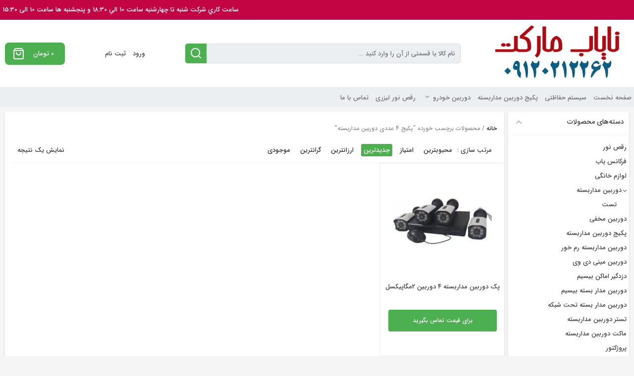

--- FILE ---
content_type: text/html; charset=UTF-8
request_url: https://nayabmarket.com/product-tag/%D9%BE%DA%A9%DB%8C%D8%AC-4-%D8%B9%D8%AF%D8%AF%DB%8C-%D8%AF%D9%88%D8%B1%D8%A8%DB%8C%D9%86-%D9%85%D8%AF%D8%A7%D8%B1%D8%A8%D8%B3%D8%AA%D9%87/
body_size: 37944
content:
<!doctype html>
<html dir="rtl" lang="fa-IR">
<head>
	<meta charset="UTF-8">
	<meta name="fontiran.com:license" content="K7DNS" ><meta name="fontiran.com:license" content="ZH6B2X" >	<meta name="viewport" content="width=device-width, initial-scale=1">
	<link rel="profile" href="https://gmpg.org/xfn/11">
					<script type="43ffe74309a97e0d47507f9b-text/javascript">document.documentElement.className = document.documentElement.className + ' yes-js js_active js'</script>
				<title>پکیج 4 عددی دوربین مداربسته &#8211; فروشگاه نایاب مارکت 09120212262</title>
<meta name='robots' content='max-image-preview:large' />
	<style>img:is([sizes="auto" i], [sizes^="auto," i]) { contain-intrinsic-size: 3000px 1500px }</style>
	<link rel='dns-prefetch' href='//cdn.linearicons.com' />
<link rel='dns-prefetch' href='//fonts.googleapis.com' />
<link rel="alternate" type="application/rss+xml" title="فروشگاه نایاب مارکت 09120212262 &raquo; خوراک" href="https://nayabmarket.com/feed/" />
<link rel="alternate" type="application/rss+xml" title="فروشگاه نایاب مارکت 09120212262 &raquo; خوراک دیدگاه‌ها" href="https://nayabmarket.com/comments/feed/" />
<link rel="alternate" type="application/rss+xml" title="خوراک فروشگاه نایاب مارکت 09120212262 &raquo; پکیج 4 عددی دوربین مداربسته برچسب" href="https://nayabmarket.com/product-tag/%d9%be%da%a9%db%8c%d8%ac-4-%d8%b9%d8%af%d8%af%db%8c-%d8%af%d9%88%d8%b1%d8%a8%db%8c%d9%86-%d9%85%d8%af%d8%a7%d8%b1%d8%a8%d8%b3%d8%aa%d9%87/feed/" />
<script type="43ffe74309a97e0d47507f9b-text/javascript">
/* <![CDATA[ */
window._wpemojiSettings = {"baseUrl":"https:\/\/s.w.org\/images\/core\/emoji\/16.0.1\/72x72\/","ext":".png","svgUrl":"https:\/\/s.w.org\/images\/core\/emoji\/16.0.1\/svg\/","svgExt":".svg","source":{"concatemoji":"https:\/\/nayabmarket.com\/wp-includes\/js\/wp-emoji-release.min.js?ver=6.8.3"}};
/*! This file is auto-generated */
!function(s,n){var o,i,e;function c(e){try{var t={supportTests:e,timestamp:(new Date).valueOf()};sessionStorage.setItem(o,JSON.stringify(t))}catch(e){}}function p(e,t,n){e.clearRect(0,0,e.canvas.width,e.canvas.height),e.fillText(t,0,0);var t=new Uint32Array(e.getImageData(0,0,e.canvas.width,e.canvas.height).data),a=(e.clearRect(0,0,e.canvas.width,e.canvas.height),e.fillText(n,0,0),new Uint32Array(e.getImageData(0,0,e.canvas.width,e.canvas.height).data));return t.every(function(e,t){return e===a[t]})}function u(e,t){e.clearRect(0,0,e.canvas.width,e.canvas.height),e.fillText(t,0,0);for(var n=e.getImageData(16,16,1,1),a=0;a<n.data.length;a++)if(0!==n.data[a])return!1;return!0}function f(e,t,n,a){switch(t){case"flag":return n(e,"\ud83c\udff3\ufe0f\u200d\u26a7\ufe0f","\ud83c\udff3\ufe0f\u200b\u26a7\ufe0f")?!1:!n(e,"\ud83c\udde8\ud83c\uddf6","\ud83c\udde8\u200b\ud83c\uddf6")&&!n(e,"\ud83c\udff4\udb40\udc67\udb40\udc62\udb40\udc65\udb40\udc6e\udb40\udc67\udb40\udc7f","\ud83c\udff4\u200b\udb40\udc67\u200b\udb40\udc62\u200b\udb40\udc65\u200b\udb40\udc6e\u200b\udb40\udc67\u200b\udb40\udc7f");case"emoji":return!a(e,"\ud83e\udedf")}return!1}function g(e,t,n,a){var r="undefined"!=typeof WorkerGlobalScope&&self instanceof WorkerGlobalScope?new OffscreenCanvas(300,150):s.createElement("canvas"),o=r.getContext("2d",{willReadFrequently:!0}),i=(o.textBaseline="top",o.font="600 32px Arial",{});return e.forEach(function(e){i[e]=t(o,e,n,a)}),i}function t(e){var t=s.createElement("script");t.src=e,t.defer=!0,s.head.appendChild(t)}"undefined"!=typeof Promise&&(o="wpEmojiSettingsSupports",i=["flag","emoji"],n.supports={everything:!0,everythingExceptFlag:!0},e=new Promise(function(e){s.addEventListener("DOMContentLoaded",e,{once:!0})}),new Promise(function(t){var n=function(){try{var e=JSON.parse(sessionStorage.getItem(o));if("object"==typeof e&&"number"==typeof e.timestamp&&(new Date).valueOf()<e.timestamp+604800&&"object"==typeof e.supportTests)return e.supportTests}catch(e){}return null}();if(!n){if("undefined"!=typeof Worker&&"undefined"!=typeof OffscreenCanvas&&"undefined"!=typeof URL&&URL.createObjectURL&&"undefined"!=typeof Blob)try{var e="postMessage("+g.toString()+"("+[JSON.stringify(i),f.toString(),p.toString(),u.toString()].join(",")+"));",a=new Blob([e],{type:"text/javascript"}),r=new Worker(URL.createObjectURL(a),{name:"wpTestEmojiSupports"});return void(r.onmessage=function(e){c(n=e.data),r.terminate(),t(n)})}catch(e){}c(n=g(i,f,p,u))}t(n)}).then(function(e){for(var t in e)n.supports[t]=e[t],n.supports.everything=n.supports.everything&&n.supports[t],"flag"!==t&&(n.supports.everythingExceptFlag=n.supports.everythingExceptFlag&&n.supports[t]);n.supports.everythingExceptFlag=n.supports.everythingExceptFlag&&!n.supports.flag,n.DOMReady=!1,n.readyCallback=function(){n.DOMReady=!0}}).then(function(){return e}).then(function(){var e;n.supports.everything||(n.readyCallback(),(e=n.source||{}).concatemoji?t(e.concatemoji):e.wpemoji&&e.twemoji&&(t(e.twemoji),t(e.wpemoji)))}))}((window,document),window._wpemojiSettings);
/* ]]> */
</script>
<style id='wp-emoji-styles-inline-css' type='text/css'>

	img.wp-smiley, img.emoji {
		display: inline !important;
		border: none !important;
		box-shadow: none !important;
		height: 1em !important;
		width: 1em !important;
		margin: 0 0.07em !important;
		vertical-align: -0.1em !important;
		background: none !important;
		padding: 0 !important;
	}
</style>
<link rel='stylesheet' id='wp-block-library-rtl-css' href='https://nayabmarket.com/wp-includes/css/dist/block-library/style-rtl.min.css?ver=6.8.3' type='text/css' media='all' />
<style id='classic-theme-styles-inline-css' type='text/css'>
/*! This file is auto-generated */
.wp-block-button__link{color:#fff;background-color:#32373c;border-radius:9999px;box-shadow:none;text-decoration:none;padding:calc(.667em + 2px) calc(1.333em + 2px);font-size:1.125em}.wp-block-file__button{background:#32373c;color:#fff;text-decoration:none}
</style>
<style id='global-styles-inline-css' type='text/css'>
:root{--wp--preset--aspect-ratio--square: 1;--wp--preset--aspect-ratio--4-3: 4/3;--wp--preset--aspect-ratio--3-4: 3/4;--wp--preset--aspect-ratio--3-2: 3/2;--wp--preset--aspect-ratio--2-3: 2/3;--wp--preset--aspect-ratio--16-9: 16/9;--wp--preset--aspect-ratio--9-16: 9/16;--wp--preset--color--black: #000000;--wp--preset--color--cyan-bluish-gray: #abb8c3;--wp--preset--color--white: #ffffff;--wp--preset--color--pale-pink: #f78da7;--wp--preset--color--vivid-red: #cf2e2e;--wp--preset--color--luminous-vivid-orange: #ff6900;--wp--preset--color--luminous-vivid-amber: #fcb900;--wp--preset--color--light-green-cyan: #7bdcb5;--wp--preset--color--vivid-green-cyan: #00d084;--wp--preset--color--pale-cyan-blue: #8ed1fc;--wp--preset--color--vivid-cyan-blue: #0693e3;--wp--preset--color--vivid-purple: #9b51e0;--wp--preset--gradient--vivid-cyan-blue-to-vivid-purple: linear-gradient(135deg,rgba(6,147,227,1) 0%,rgb(155,81,224) 100%);--wp--preset--gradient--light-green-cyan-to-vivid-green-cyan: linear-gradient(135deg,rgb(122,220,180) 0%,rgb(0,208,130) 100%);--wp--preset--gradient--luminous-vivid-amber-to-luminous-vivid-orange: linear-gradient(135deg,rgba(252,185,0,1) 0%,rgba(255,105,0,1) 100%);--wp--preset--gradient--luminous-vivid-orange-to-vivid-red: linear-gradient(135deg,rgba(255,105,0,1) 0%,rgb(207,46,46) 100%);--wp--preset--gradient--very-light-gray-to-cyan-bluish-gray: linear-gradient(135deg,rgb(238,238,238) 0%,rgb(169,184,195) 100%);--wp--preset--gradient--cool-to-warm-spectrum: linear-gradient(135deg,rgb(74,234,220) 0%,rgb(151,120,209) 20%,rgb(207,42,186) 40%,rgb(238,44,130) 60%,rgb(251,105,98) 80%,rgb(254,248,76) 100%);--wp--preset--gradient--blush-light-purple: linear-gradient(135deg,rgb(255,206,236) 0%,rgb(152,150,240) 100%);--wp--preset--gradient--blush-bordeaux: linear-gradient(135deg,rgb(254,205,165) 0%,rgb(254,45,45) 50%,rgb(107,0,62) 100%);--wp--preset--gradient--luminous-dusk: linear-gradient(135deg,rgb(255,203,112) 0%,rgb(199,81,192) 50%,rgb(65,88,208) 100%);--wp--preset--gradient--pale-ocean: linear-gradient(135deg,rgb(255,245,203) 0%,rgb(182,227,212) 50%,rgb(51,167,181) 100%);--wp--preset--gradient--electric-grass: linear-gradient(135deg,rgb(202,248,128) 0%,rgb(113,206,126) 100%);--wp--preset--gradient--midnight: linear-gradient(135deg,rgb(2,3,129) 0%,rgb(40,116,252) 100%);--wp--preset--font-size--small: 13px;--wp--preset--font-size--medium: 20px;--wp--preset--font-size--large: 36px;--wp--preset--font-size--x-large: 42px;--wp--preset--font-family--inter: "Inter", sans-serif;--wp--preset--font-family--cardo: Cardo;--wp--preset--spacing--20: 0.44rem;--wp--preset--spacing--30: 0.67rem;--wp--preset--spacing--40: 1rem;--wp--preset--spacing--50: 1.5rem;--wp--preset--spacing--60: 2.25rem;--wp--preset--spacing--70: 3.38rem;--wp--preset--spacing--80: 5.06rem;--wp--preset--shadow--natural: 6px 6px 9px rgba(0, 0, 0, 0.2);--wp--preset--shadow--deep: 12px 12px 50px rgba(0, 0, 0, 0.4);--wp--preset--shadow--sharp: 6px 6px 0px rgba(0, 0, 0, 0.2);--wp--preset--shadow--outlined: 6px 6px 0px -3px rgba(255, 255, 255, 1), 6px 6px rgba(0, 0, 0, 1);--wp--preset--shadow--crisp: 6px 6px 0px rgba(0, 0, 0, 1);}:where(.is-layout-flex){gap: 0.5em;}:where(.is-layout-grid){gap: 0.5em;}body .is-layout-flex{display: flex;}.is-layout-flex{flex-wrap: wrap;align-items: center;}.is-layout-flex > :is(*, div){margin: 0;}body .is-layout-grid{display: grid;}.is-layout-grid > :is(*, div){margin: 0;}:where(.wp-block-columns.is-layout-flex){gap: 2em;}:where(.wp-block-columns.is-layout-grid){gap: 2em;}:where(.wp-block-post-template.is-layout-flex){gap: 1.25em;}:where(.wp-block-post-template.is-layout-grid){gap: 1.25em;}.has-black-color{color: var(--wp--preset--color--black) !important;}.has-cyan-bluish-gray-color{color: var(--wp--preset--color--cyan-bluish-gray) !important;}.has-white-color{color: var(--wp--preset--color--white) !important;}.has-pale-pink-color{color: var(--wp--preset--color--pale-pink) !important;}.has-vivid-red-color{color: var(--wp--preset--color--vivid-red) !important;}.has-luminous-vivid-orange-color{color: var(--wp--preset--color--luminous-vivid-orange) !important;}.has-luminous-vivid-amber-color{color: var(--wp--preset--color--luminous-vivid-amber) !important;}.has-light-green-cyan-color{color: var(--wp--preset--color--light-green-cyan) !important;}.has-vivid-green-cyan-color{color: var(--wp--preset--color--vivid-green-cyan) !important;}.has-pale-cyan-blue-color{color: var(--wp--preset--color--pale-cyan-blue) !important;}.has-vivid-cyan-blue-color{color: var(--wp--preset--color--vivid-cyan-blue) !important;}.has-vivid-purple-color{color: var(--wp--preset--color--vivid-purple) !important;}.has-black-background-color{background-color: var(--wp--preset--color--black) !important;}.has-cyan-bluish-gray-background-color{background-color: var(--wp--preset--color--cyan-bluish-gray) !important;}.has-white-background-color{background-color: var(--wp--preset--color--white) !important;}.has-pale-pink-background-color{background-color: var(--wp--preset--color--pale-pink) !important;}.has-vivid-red-background-color{background-color: var(--wp--preset--color--vivid-red) !important;}.has-luminous-vivid-orange-background-color{background-color: var(--wp--preset--color--luminous-vivid-orange) !important;}.has-luminous-vivid-amber-background-color{background-color: var(--wp--preset--color--luminous-vivid-amber) !important;}.has-light-green-cyan-background-color{background-color: var(--wp--preset--color--light-green-cyan) !important;}.has-vivid-green-cyan-background-color{background-color: var(--wp--preset--color--vivid-green-cyan) !important;}.has-pale-cyan-blue-background-color{background-color: var(--wp--preset--color--pale-cyan-blue) !important;}.has-vivid-cyan-blue-background-color{background-color: var(--wp--preset--color--vivid-cyan-blue) !important;}.has-vivid-purple-background-color{background-color: var(--wp--preset--color--vivid-purple) !important;}.has-black-border-color{border-color: var(--wp--preset--color--black) !important;}.has-cyan-bluish-gray-border-color{border-color: var(--wp--preset--color--cyan-bluish-gray) !important;}.has-white-border-color{border-color: var(--wp--preset--color--white) !important;}.has-pale-pink-border-color{border-color: var(--wp--preset--color--pale-pink) !important;}.has-vivid-red-border-color{border-color: var(--wp--preset--color--vivid-red) !important;}.has-luminous-vivid-orange-border-color{border-color: var(--wp--preset--color--luminous-vivid-orange) !important;}.has-luminous-vivid-amber-border-color{border-color: var(--wp--preset--color--luminous-vivid-amber) !important;}.has-light-green-cyan-border-color{border-color: var(--wp--preset--color--light-green-cyan) !important;}.has-vivid-green-cyan-border-color{border-color: var(--wp--preset--color--vivid-green-cyan) !important;}.has-pale-cyan-blue-border-color{border-color: var(--wp--preset--color--pale-cyan-blue) !important;}.has-vivid-cyan-blue-border-color{border-color: var(--wp--preset--color--vivid-cyan-blue) !important;}.has-vivid-purple-border-color{border-color: var(--wp--preset--color--vivid-purple) !important;}.has-vivid-cyan-blue-to-vivid-purple-gradient-background{background: var(--wp--preset--gradient--vivid-cyan-blue-to-vivid-purple) !important;}.has-light-green-cyan-to-vivid-green-cyan-gradient-background{background: var(--wp--preset--gradient--light-green-cyan-to-vivid-green-cyan) !important;}.has-luminous-vivid-amber-to-luminous-vivid-orange-gradient-background{background: var(--wp--preset--gradient--luminous-vivid-amber-to-luminous-vivid-orange) !important;}.has-luminous-vivid-orange-to-vivid-red-gradient-background{background: var(--wp--preset--gradient--luminous-vivid-orange-to-vivid-red) !important;}.has-very-light-gray-to-cyan-bluish-gray-gradient-background{background: var(--wp--preset--gradient--very-light-gray-to-cyan-bluish-gray) !important;}.has-cool-to-warm-spectrum-gradient-background{background: var(--wp--preset--gradient--cool-to-warm-spectrum) !important;}.has-blush-light-purple-gradient-background{background: var(--wp--preset--gradient--blush-light-purple) !important;}.has-blush-bordeaux-gradient-background{background: var(--wp--preset--gradient--blush-bordeaux) !important;}.has-luminous-dusk-gradient-background{background: var(--wp--preset--gradient--luminous-dusk) !important;}.has-pale-ocean-gradient-background{background: var(--wp--preset--gradient--pale-ocean) !important;}.has-electric-grass-gradient-background{background: var(--wp--preset--gradient--electric-grass) !important;}.has-midnight-gradient-background{background: var(--wp--preset--gradient--midnight) !important;}.has-small-font-size{font-size: var(--wp--preset--font-size--small) !important;}.has-medium-font-size{font-size: var(--wp--preset--font-size--medium) !important;}.has-large-font-size{font-size: var(--wp--preset--font-size--large) !important;}.has-x-large-font-size{font-size: var(--wp--preset--font-size--x-large) !important;}
:where(.wp-block-post-template.is-layout-flex){gap: 1.25em;}:where(.wp-block-post-template.is-layout-grid){gap: 1.25em;}
:where(.wp-block-columns.is-layout-flex){gap: 2em;}:where(.wp-block-columns.is-layout-grid){gap: 2em;}
:root :where(.wp-block-pullquote){font-size: 1.5em;line-height: 1.6;}
</style>
<link data-minify="1" rel='stylesheet' id='woocommerce-layout-rtl-css' href='https://nayabmarket.com/wp-content/cache/min/1/wp-content/plugins/woocommerce/assets/css/woocommerce-layout-rtl.css?ver=1728030852' type='text/css' media='all' />
<link data-minify="1" rel='stylesheet' id='woocommerce-smallscreen-rtl-css' href='https://nayabmarket.com/wp-content/cache/min/1/wp-content/plugins/woocommerce/assets/css/woocommerce-smallscreen-rtl.css?ver=1728030852' type='text/css' media='only screen and (max-width: 768px)' />
<link data-minify="1" rel='stylesheet' id='woocommerce-general-rtl-css' href='https://nayabmarket.com/wp-content/cache/background-css/nayabmarket.com/wp-content/cache/min/1/wp-content/plugins/woocommerce/assets/css/woocommerce-rtl.css?ver=1728030852&wpr_t=1768919733' type='text/css' media='all' />
<style id='woocommerce-inline-inline-css' type='text/css'>
.woocommerce form .form-row .required { visibility: visible; }
</style>
<link rel='stylesheet' id='woo-variation-swatches-css' href='https://nayabmarket.com/wp-content/plugins/woo-variation-swatches/assets/css/frontend.min.css?ver=1727770021' type='text/css' media='all' />
<style id='woo-variation-swatches-inline-css' type='text/css'>
:root {
--wvs-tick:url("data:image/svg+xml;utf8,%3Csvg filter='drop-shadow(0px 0px 2px rgb(0 0 0 / .8))' xmlns='http://www.w3.org/2000/svg'  viewBox='0 0 30 30'%3E%3Cpath fill='none' stroke='%23ffffff' stroke-linecap='round' stroke-linejoin='round' stroke-width='4' d='M4 16L11 23 27 7'/%3E%3C/svg%3E");

--wvs-cross:url("data:image/svg+xml;utf8,%3Csvg filter='drop-shadow(0px 0px 5px rgb(255 255 255 / .6))' xmlns='http://www.w3.org/2000/svg' width='72px' height='72px' viewBox='0 0 24 24'%3E%3Cpath fill='none' stroke='%23ff0000' stroke-linecap='round' stroke-width='0.6' d='M5 5L19 19M19 5L5 19'/%3E%3C/svg%3E");
--wvs-single-product-item-width:30px;
--wvs-single-product-item-height:30px;
--wvs-single-product-item-font-size:16px}
</style>
<link data-minify="1" rel='stylesheet' id='kanishop-theme-style-css' href='https://nayabmarket.com/wp-content/cache/background-css/nayabmarket.com/wp-content/cache/min/1/wp-content/themes/kanishop-theme/style.css?ver=1728030852&wpr_t=1768919733' type='text/css' media='all' />
<link data-minify="1" rel='stylesheet' id='kanishop-font-icons-css' href='https://nayabmarket.com/wp-content/cache/min/1/wp-content/themes/kanishop-theme/assets/css/fonts-awesome-feather.min.css?ver=1728030852' type='text/css' media='all' />
<link rel='stylesheet' id='kanishop-sliders-css-css' href='https://nayabmarket.com/wp-content/cache/background-css/nayabmarket.com/wp-content/themes/kanishop-theme/assets/css/sliders-owlcarousel-sliderpro.min.css?ver=6.8.3&wpr_t=1768919733' type='text/css' media='all' />
<link data-minify="1" rel='stylesheet' id='wa_wcc_mtree_css_file-css' href='https://nayabmarket.com/wp-content/cache/min/1/wp-content/plugins/woocommerce-product-category-selection-widget/assets/css/mtree.css?ver=1728030852' type='text/css' media='all' />
<link data-minify="1" rel='stylesheet' id='wpmm-frontend-css' href='https://nayabmarket.com/wp-content/cache/min/1/wp-content/plugins/wp-mega-menu-pro/css/style.css?ver=1728030852' type='text/css' media='all' />
<link data-minify="1" rel='stylesheet' id='wpmm-responsive-stylesheet-css' href='https://nayabmarket.com/wp-content/cache/min/1/wp-content/plugins/wp-mega-menu-pro/css/responsive.css?ver=1728030852' type='text/css' media='all' />
<link data-minify="1" rel='stylesheet' id='wpmm-default-responsive-stylesheet-css' href='https://nayabmarket.com/wp-content/cache/min/1/wp-content/plugins/wp-mega-menu-pro/css/default-responsive.css?ver=1728030852' type='text/css' media='all' />
<link data-minify="1" rel='stylesheet' id='wpmm-animate-css-css' href='https://nayabmarket.com/wp-content/cache/min/1/wp-content/plugins/wp-mega-menu-pro/css/animate.css?ver=1728030852' type='text/css' media='all' />
<link data-minify="1" rel='stylesheet' id='wpmm-colorbox-css' href='https://nayabmarket.com/wp-content/cache/background-css/nayabmarket.com/wp-content/cache/min/1/wp-content/plugins/wp-mega-menu-pro/css/colorbox.css?ver=1728030852&wpr_t=1768919733' type='text/css' media='all' />
<link data-minify="1" rel='stylesheet' id='wpmm-frontwalker-stylesheet-css' href='https://nayabmarket.com/wp-content/cache/min/1/wp-content/plugins/wp-mega-menu-pro/css/frontend_walker.css?ver=1728030852' type='text/css' media='all' />
<link rel='stylesheet' id='wpmm-google-fonts-style-css' href='//fonts.googleapis.com/css?family=Open+Sans%3A400%2C300%2C300italic%2C400italic%2C600%2C600italic%2C700&#038;ver=6.8.3' type='text/css' media='all' />
<link data-minify="1" rel='stylesheet' id='wpmm-bxslider-style-css' href='https://nayabmarket.com/wp-content/cache/background-css/nayabmarket.com/wp-content/cache/min/1/wp-content/plugins/wp-mega-menu-pro/css/jquery.bxslider.css?ver=1728030852&wpr_t=1768919733' type='text/css' media='all' />
<link data-minify="1" rel='stylesheet' id='wpmegamenu-linecon-css-css' href='https://nayabmarket.com/wp-content/cache/min/1/wp-content/plugins/wp-mega-menu-pro/css/wpmm-icons/linecon.css?ver=1728030852' type='text/css' media='all' />
<link data-minify="1" rel='stylesheet' id='dashicons-css' href='https://nayabmarket.com/wp-content/cache/min/1/wp-includes/css/dashicons.min.css?ver=1728030852' type='text/css' media='all' />
<style id='dashicons-inline-css' type='text/css'>
[data-font="Dashicons"]:before {font-family: 'Dashicons' !important;content: attr(data-icon) !important;speak: none !important;font-weight: normal !important;font-variant: normal !important;text-transform: none !important;line-height: 1 !important;font-style: normal !important;-webkit-font-smoothing: antialiased !important;-moz-osx-font-smoothing: grayscale !important;}
</style>
<link data-minify="1" rel='stylesheet' id='wpmegamenu-genericons-css' href='https://nayabmarket.com/wp-content/cache/min/1/wp-content/plugins/wp-mega-menu-pro/css/wpmm-icons/genericons.css?ver=1728030852' type='text/css' media='all' />
<link data-minify="1" rel='stylesheet' id='wpmegamenu-icomoon-css' href='https://nayabmarket.com/wp-content/cache/min/1/wp-content/plugins/wp-mega-menu-pro/css/wpmm-icons/icomoon.css?ver=1728030852' type='text/css' media='all' />
<link data-minify="1" rel='stylesheet' id='wpmegamenu-icon-picker-fontawesome-css' href='https://nayabmarket.com/wp-content/cache/min/1/wp-content/plugins/wp-mega-menu-pro/css/wpmm-icons/fontawesome.css?ver=1728030852' type='text/css' media='all' />
<link data-minify="1" rel='stylesheet' id='wpmegamenu-icon-picker-fa-solid-css' href='https://nayabmarket.com/wp-content/cache/min/1/wp-content/plugins/wp-mega-menu-pro/css/wpmm-icons/fa-solid.css?ver=1728030852' type='text/css' media='all' />
<link data-minify="1" rel='stylesheet' id='wpmegamenu-icon-picker-fa-regular-css' href='https://nayabmarket.com/wp-content/cache/min/1/wp-content/plugins/wp-mega-menu-pro/css/wpmm-icons/fa-regular.css?ver=1728030852' type='text/css' media='all' />
<link data-minify="1" rel='stylesheet' id='wpmegamenu-icon-picker-fa-brands-css' href='https://nayabmarket.com/wp-content/cache/min/1/wp-content/plugins/wp-mega-menu-pro/css/wpmm-icons/fa-brands.css?ver=1728030852' type='text/css' media='all' />
<link data-minify="1" rel='stylesheet' id='wpmegamenu-font-awesome-style-css' href='https://nayabmarket.com/wp-content/cache/min/1/wp-content/plugins/wp-mega-menu-pro/css/wpmm-icons/font-awesome.min.css?ver=1728030852' type='text/css' media='all' />
<link data-minify="1" rel='stylesheet' id='wpmegamenu-linearicons-css' href='https://nayabmarket.com/wp-content/cache/min/1/free/1.0.0/icon-font.min.css?ver=1728030853' type='text/css' media='all' />
<link data-minify="1" rel='stylesheet' id='wpmegamenu-themify-css' href='https://nayabmarket.com/wp-content/cache/min/1/wp-content/plugins/wp-mega-menu-pro/css/wpmm-icons/themify-icons.css?ver=1728030853' type='text/css' media='all' />
<link rel='stylesheet' id='bellows-css' href='https://nayabmarket.com/wp-content/plugins/bellows-accordion-menu/assets/css/bellows.min.css?ver=1.4.3' type='text/css' media='all' />
<link data-minify="1" rel='stylesheet' id='bellows-font-awesome-css' href='https://nayabmarket.com/wp-content/cache/min/1/wp-content/plugins/bellows-accordion-menu/assets/css/fontawesome/css/font-awesome.min.css?ver=1728030853' type='text/css' media='all' />
<link data-minify="1" rel='stylesheet' id='bellows-blue-material-css' href='https://nayabmarket.com/wp-content/cache/min/1/wp-content/plugins/bellows-accordion-menu/assets/css/skins/blue-material.css?ver=1728030853' type='text/css' media='all' />
<script type="43ffe74309a97e0d47507f9b-text/javascript" src="https://nayabmarket.com/wp-includes/js/jquery/jquery.min.js?ver=3.7.1" id="jquery-core-js"></script>
<script type="43ffe74309a97e0d47507f9b-text/javascript" src="https://nayabmarket.com/wp-includes/js/jquery/jquery-migrate.min.js?ver=3.4.1" id="jquery-migrate-js"></script>
<script type="43ffe74309a97e0d47507f9b-text/javascript" src="https://nayabmarket.com/wp-content/plugins/woocommerce/assets/js/jquery-blockui/jquery.blockUI.min.js?ver=2.7.0-wc.9.3.5" id="jquery-blockui-js" data-wp-strategy="defer"></script>
<script type="43ffe74309a97e0d47507f9b-text/javascript" id="wc-add-to-cart-js-extra">
/* <![CDATA[ */
var wc_add_to_cart_params = {"ajax_url":"\/wp-admin\/admin-ajax.php","wc_ajax_url":"\/?wc-ajax=%%endpoint%%","i18n_view_cart":"\u0645\u0634\u0627\u0647\u062f\u0647 \u0633\u0628\u062f \u062e\u0631\u06cc\u062f","cart_url":"https:\/\/nayabmarket.com\/%d8%b3%d8%a8%d8%af-%d8%ae%d8%b1%db%8c%d8%af\/","is_cart":"","cart_redirect_after_add":"yes"};
/* ]]> */
</script>
<script type="43ffe74309a97e0d47507f9b-text/javascript" src="https://nayabmarket.com/wp-content/plugins/woocommerce/assets/js/frontend/add-to-cart.min.js?ver=9.3.5" id="wc-add-to-cart-js" defer="defer" data-wp-strategy="defer"></script>
<script type="43ffe74309a97e0d47507f9b-text/javascript" src="https://nayabmarket.com/wp-content/plugins/woocommerce/assets/js/js-cookie/js.cookie.min.js?ver=2.1.4-wc.9.3.5" id="js-cookie-js" defer="defer" data-wp-strategy="defer"></script>
<script type="43ffe74309a97e0d47507f9b-text/javascript" id="woocommerce-js-extra">
/* <![CDATA[ */
var woocommerce_params = {"ajax_url":"\/wp-admin\/admin-ajax.php","wc_ajax_url":"\/?wc-ajax=%%endpoint%%"};
/* ]]> */
</script>
<script type="43ffe74309a97e0d47507f9b-text/javascript" src="https://nayabmarket.com/wp-content/plugins/woocommerce/assets/js/frontend/woocommerce.min.js?ver=9.3.5" id="woocommerce-js" defer="defer" data-wp-strategy="defer"></script>
<script type="43ffe74309a97e0d47507f9b-text/javascript" src="https://nayabmarket.com/wp-content/plugins/wp-mega-menu-pro/js/jquery.bxslider.min.js?ver=2.0.3" id="wpmm-jquery-bxslider-min-js"></script>
<script type="43ffe74309a97e0d47507f9b-text/javascript" src="https://nayabmarket.com/wp-content/plugins/wp-mega-menu-pro/js/jquery.actual.js?ver=2.0.3" id="wp_megamenu_actual_scripts-js"></script>
<script type="43ffe74309a97e0d47507f9b-text/javascript" src="https://nayabmarket.com/wp-content/plugins/wp-mega-menu-pro/js/jquery.colorbox.js?ver=2.0.3" id="wp_megamenu_colorbox-js"></script>
<script type="43ffe74309a97e0d47507f9b-text/javascript" id="wp_megamenu-frontend_scripts-js-extra">
/* <![CDATA[ */
var wp_megamenu_params = {"wpmm_mobile_toggle_option":"toggle_standard","wpmm_enable_rtl":"0","wpmm_event_behavior":"click_submenu","wpmm_ajaxurl":"https:\/\/nayabmarket.com\/wp-admin\/admin-ajax.php","wpmm_ajax_nonce":"d3e7aee845","check_woocommerce_enabled":"true","wpmm_mlabel_animation_type":"none","wpmm_animation_delay":"2s","wpmm_animation_duration":"3s","wpmm_animation_iteration_count":"1","enable_mobile":"1","wpmm_sticky_opacity":"1","wpmm_sticky_offset":"","wpmm_sticky_zindex":"9999"};
/* ]]> */
</script>
<script type="43ffe74309a97e0d47507f9b-text/javascript" src="https://nayabmarket.com/wp-content/plugins/wp-mega-menu-pro/js/frontend.js?ver=2.0.3" id="wp_megamenu-frontend_scripts-js"></script>
<script type="43ffe74309a97e0d47507f9b-text/javascript" src="https://nayabmarket.com/wp-content/plugins/wp-mega-menu-pro/js/jquery.validate.js?ver=2.0.3" id="wp_megamenu_validate_scripts-js"></script>
<script type="43ffe74309a97e0d47507f9b-text/javascript" id="wpmm_ajax-auth-script-js-extra">
/* <![CDATA[ */
var wp_megamenu_ajax_auth_object = {"ajaxurl":"https:\/\/nayabmarket.com\/wp-admin\/admin-ajax.php","redirecturl":"https:\/\/nayabmarket.com","loadingmessage":"Sending user info, please wait..."};
/* ]]> */
</script>
<script type="43ffe74309a97e0d47507f9b-text/javascript" src="https://nayabmarket.com/wp-content/plugins/wp-mega-menu-pro/js/ajax-auth-script.js?ver=2.0.3" id="wpmm_ajax-auth-script-js"></script>
<script type="43ffe74309a97e0d47507f9b-text/javascript" src="https://cdn.linearicons.com/free/1.0.0/svgembedder.min.js?ver=6.8.3" id="wpmegamenu-linearicons-js"></script>
<link rel="https://api.w.org/" href="https://nayabmarket.com/wp-json/" /><link rel="alternate" title="JSON" type="application/json" href="https://nayabmarket.com/wp-json/wp/v2/product_tag/4342" /><link rel="EditURI" type="application/rsd+xml" title="RSD" href="https://nayabmarket.com/xmlrpc.php?rsd" />
<link data-minify="1" rel="stylesheet" href="https://nayabmarket.com/wp-content/cache/min/1/wp-content/themes/kanishop-theme/rtl.css?ver=1728030853" type="text/css" media="screen" /><meta name="generator" content="WordPress 6.8.3" />
<meta name="generator" content="WooCommerce 9.3.5" />
<style id="bellows-custom-generated-css">
/* Status: Loaded from Transient */

</style><style type='text/css'>      .wp-megamenu-main-wrapper .wpmm-mega-menu-icon{
      font-size: 13px;
      }
      </style>	<noscript><style>.woocommerce-product-gallery{ opacity: 1 !important; }</style></noscript>
	<style class='wp-fonts-local' type='text/css'>
@font-face{font-family:Inter;font-style:normal;font-weight:300 900;font-display:fallback;src:url('https://nayabmarket.com/wp-content/plugins/woocommerce/assets/fonts/Inter-VariableFont_slnt,wght.woff2') format('woff2');font-stretch:normal;}
@font-face{font-family:Cardo;font-style:normal;font-weight:400;font-display:fallback;src:url('https://nayabmarket.com/wp-content/plugins/woocommerce/assets/fonts/cardo_normal_400.woff2') format('woff2');}
</style>
<style id="custom-css" type="text/css">@font-face {font-family: 'iransans';src: url('https://nayabmarket.com/wp-content/themes/kanishop-theme/assets/css/fonts/iransans/iransans.woff2') format('woff2');font-weight: normal;font-display:swap;}body,#main .post .entry-content p,#main .post .entry-content p strong,#main .post .entry-content p a strong,#main .post .entry-content a,#main .post .entry-content a strong,#main .post .entry-content strong a,#main .post .entry-content span,#main .post .entry-content button,#main .post .entry-content input,#main .post .entry-content select,#main .post .entry-content optgroup,#main .post .entry-content textarea,#main .kts-product_desc p,#main .kts-product_desc a,#main .kts-product_desc span,#main .kts-product_desc button,#main .kts-product_desc input,#main .kts-product_desc select,#main .kts-product_desc optgroup,#main .kts-product_desc textarea{ font-family: iransans ; }#main .entry-header h1, #main .post .entry-content h1,#main .kts-product_desc h1{ font-family: iransans ; }#main .post .entry-content h2, #main .kts-product_desc h2{ font-family: iransans ; }#main .post .entry-content h3, #main .kts-product_desc h3{ font-family: iransans ; }#main .post .entry-content h4, #main .kts-product_desc h4{ font-family: iransans ; }#main .post .entry-content h5, #main .kts-product_desc h5{ font-family: iransans ; }#main .post .entry-content h6, #main .kts-product_desc h6{ font-family: iransans ; }#main .post .entry-content p,#main .post .entry-content p strong,#main .post .entry-content p a strong,#main .post .entry-content a,#main .post .entry-content a strong,#main .post .entry-content strong a,#main .post .entry-content span,#main .post .entry-content button,#main .post .entry-content input,#main .post .entry-content select,#main .post .entry-content optgroup,#main .post .entry-content textarea,#main .kts-product_desc p,#main .kts-product_desc a,#main .kts-product_desc span,#main .kts-product_desc button,#main .kts-product_desc input,#main .kts-product_desc select,#main .kts-product_desc optgroup,#main .kts-product_desc textarea{ font-size: 13px ; }#main .post .entry-content h1, #main .kts-product_desc h1{ font-size: 24px ; }#main .post .entry-content h2, #main .kts-product_desc h2{ font-size: 22px ; }#main .post .entry-content h3, #main .kts-product_desc h3{ font-size: 20px ; }#main .post .entry-content h4, #main .kts-product_desc h4{ font-size: 18px ; }#main .post .entry-content h5, #main .kts-product_desc h5{ font-size: 16px ; }#main .post .entry-content h6, #main .kts-product_desc h6{ font-size: 14px ; }#main .post .entry-content .has-huge-font-size,#main .kts-product_desc .has-huge-font-size,#main .post .entry-content .has-huge-font-size *,#main .kts-product_desc .has-huge-font-size * {font-size: 48px;}#main .post .entry-content .has-large-font-size,#main .kts-product_desc .has-large-font-size,#main .post .entry-content .has-large-font-size *,#main .kts-product_desc .has-large-font-size * {font-size: 36px;}#main .post .entry-content .has-medium-font-size,#main .kts-product_desc .has-medium-font-size,#main .post .entry-content .has-medium-font-size *,#main .kts-product_desc .has-medium-font-size * {font-size: 20px;}#main .post .entry-content .has-normal-font-size,#main .kts-product_desc .has-normal-font-size,#main .post .entry-content .has-normal-font-size *,#main .kts-product_desc .has-normal-font-size * {font-size: 16px;}#main .post .entry-content .has-small-font-size,#main .kts-product_desc .has-small-font-size,#main .post .entry-content .has-small-font-size *,#main .kts-product_desc .has-small-font-size * {font-size: 13px;}.blockUI:before,.user-pro-loading .kts-loader:before,.quick-view-loading .kts-loader:before,.wrapp-kts-loader .kts-loader:before,.kts-loader-search:before,.quickbuy-filter-loading:before,.brandajax-wrapper-top .kts-loader:before {border-left-color: #4caf50;}.woocommerce #respond input#submit.loading:after,.woocommerce a.button.loading:after,.woocommerce button.button.loading:after,.woocommerce input.button.loading:after,.kts-carousel .product .button.loading:after {border-left-color: #4caf50;}.woocommerce #respond input#submit.alt,.woocommerce button.button.alt,.woocommerce input.button.alt {background-color: #4caf50;}.woocommerce #respond input#submit.alt.disabled,.woocommerce #respond input#submit.alt.disabled:hover,.woocommerce #respond input#submit.alt:disabled,.woocommerce #respond input#submit.alt:disabled:hover,.woocommerce #respond input#submit.alt:disabled[disabled],.woocommerce #respond input#submit.alt:disabled[disabled]:hover,.woocommerce a.button.alt.disabled,.woocommerce a.button.alt.disabled:hover,.woocommerce a.button.alt:disabled, .woocommerce a.button.alt:disabled:hover,.woocommerce a.button.alt:disabled[disabled],.woocommerce a.button.alt:disabled[disabled]:hover,.woocommerce button.button.alt.disabled,.woocommerce button.button.alt.disabled:hover,.woocommerce button.button.alt:disabled,.woocommerce button.button.alt:disabled:hover,.woocommerce button.button.alt:disabled[disabled],.woocommerce button.button.alt:disabled[disabled]:hover,.woocommerce input.button.alt.disabled,.woocommerce input.button.alt.disabled:hover,.woocommerce input.button.alt:disabled,.woocommerce input.button.alt:disabled:hover,.woocommerce input.button.alt:disabled[disabled],.woocommerce input.button.alt:disabled[disabled]:hover {background-color: #4caf50;}.woocommerce #respond input#submit.alt:hover,.woocommerce button.button.alt:hover,.woocommerce input.button.alt:hover {background-color: #4caf50;}.wrapprofile .kts-tabs a:hover {color: #4caf50;}.wrapprofile .kts-tabs .navbar-tabs li a:hover {color: #4caf50;}.kts-state-product .rating .kts-progress-product .items.kts-progress-bar .kts-progress-state {background-color: #4caf50;}.dokan-store .products .product .added_to_cart,.page-template-default .woocommerce .product .added_to_cart,.page-template .products .product .added_to_cart,.archive.woocommerce .products .product .added_to_cart,#kts-flexible-content .flexible-content .item-flexcont .woocommerce .products .product .added_to_cart,.kts-qbt-wapper .qbt-result .dataTable tbody tr td .added_to_cart {background-color: #4caf50;}.page-template-default .woocommerce .product .compare.added:after,.woocommerce .products .product .compare.added:after {color: #4caf50;}.woocommerce .related.products h2:first-child,.woocommerce .upsells.products h2:first-child {border-color: #4caf50;}.product-template-default .products .product .button.added:after {color: #4caf50;}.product-template-default .products .product .added_to_cart {background-color: #4caf50;}.dokan-dashboard .dokan-dashboard-wrap .dokan-dash-sidebar ul.dokan-dashboard-menu li.active a,.page .woocommerce-MyAccount-navigation ul li.is-active a {color: #4caf50;}.dokan-dashboard .dokan-dashboard-wrap .dokan-dash-sidebar ul.dokan-dashboard-menu li.dokan-common-links a:hover {color: #4caf50;}.dokan-dashboard .dokan-dashboard-wrap .dokan-dash-sidebar ul.dokan-dashboard-menu li a:hover,.page .woocommerce-MyAccount-navigation ul li a:hover {color: #4caf50;}.kts-main-slider .sp-thumbnails-container .sp-thumbnails .sp-thumbnail-container.sp-selected-thumbnail {background-color: #4caf50;}.kts-offer-slider .sp-thumbnails-container .sp-thumbnails .sp-thumbnail-container.sp-selected-thumbnail {background-color: #4caf50;}#kanishop-ordering-wrapper ul.kanishop-sortbydd li a.active,.woocommerce .woocommerce-pagination .page-numbers .current,.woocommerce .widget_price_filter .price_slider_wrapper .price_slider_amount .button,.woocommerce .widget_price_filter .ui-slider .ui-slider-range {background: #4caf50;}.wrapprofile .kts-tabs .navbar-tabs .active a,.wrapprofile .kts-tabs .navbar-tabs .active a:hover {color: #4caf50;}.kts-carousel .kts-carousel-title .title:before {background-color: #4caf50;}.woocommerce .product .woocommerce-tabs.wc-tabs-wrapper .tabs .active {color: #4caf50;border-top-color: #4caf50;}@media only screen and (min-width:1000px) {.hide-in-pc {display: none;}}@media only screen and (min-width:600px) and (max-width:1000px){#primary #main .woocommerce-breadcrumb {overflow: auto;white-space: nowrap;}.shop-about-desc {display:none;}.hide-in-tablets {display: none;}}@media (max-width:600px) {.hide-in-mobiles {display: none;}}.content-area{float:left;margin:0 -25% 0 0;width:100%}.site-main{margin:0 25% 0 0}.site-content .widget-area{float:right}.site-footer{clear:both;width:100%}.no-sidebar .content-area{float:none;margin-left:auto;margin-right:auto}.no-sidebar .site-main{margin-right:0}.side-megamenu .item .arrow:before{content:"\f104"}.side-megamenu .item .items.icon,.side-megamenu .item .items.title{float:right}.side-megamenu .item .arrow,.side-megamenu .item .btncl{float:right}@media (min-width:980px){.side-megamenu.dir-mm li .dd-megamenu:before{right:-8px;top:0}.side-megamenu.dir-mm li .dd-megamenu{right:100%}}.site-content .widget-area {width: 20%;}.site-main {margin: 0 20% 0 0;}.kts-container {max-width: 1280px;}.wrapp-top-bar .wrapp-section:last-child {width: 100% !important;}.kts-detail .kts-btn-more {text-align: right;}.single-product.woocommerce span.onsale {right: 0 !important;left: unset !important;}.woocommerce .site-main .product .summary .items-detail-wrapper .price-cart-wrapper .cart td select {max-width: 150px !important;}.wrapp-top-bar .wrapp-section:first-child {display: none;}.about-bottom-footer .about-wrapper .desc {width: 100% !important;}.kts-carousel .product .onsale {display: none;}.ksrpc-wrapper .ksrpc_cart_btn {display: none;}#main .kts-product_desc a,#main .kts-product_desc p a,#main .kts-product_desc p a strong,#main .kts-product_desc a:focus,#main .kts-product_desc a:hover,#main .kts-product_desc a:active,#main .kts-product_desc p a:focus,#main .kts-product_desc p a:hover,#main .kts-product_desc p a:active,#main .post .entry-content p a strong,#main .post .entry-content a,#main .post .entry-content a strong,#main .post .entry-content strong a,.term-description a,.term-description p a,.term-description p a strong,.term-description a:focus,.term-description a:hover,.term-description a:active,.term-description p a:focus,.term-description p a:hover,.term-description p a:active {color: #347bba;}.kts-carousel .woocommerce-Price-amount,.kts-carousel ins .woocommerce-Price-amount,.kts-carousel .woocommerce-Price-amount bdi,.kts-carousel ins .woocommerce-Price-amount bdi,.content-area .woocommerce-Price-amount,.content-area ins .woocommerce-Price-amount,.content-area .woocommerce-Price-amount bdi,.content-area ins .woocommerce-Price-amount bdi{color: #000000 !important;}.woocommerce ul.products li.product .price .woocommerce-Price-currencySymbol,.price .woocommerce-Price-currencySymbol,.woocommerce div.product p.price .woocommerce-Price-currencySymbol,.woocommerce div.product span.price .woocommerce-Price-currencySymbol,.woocommerce-cart .content-area span.woocommerce-Price-currencySymbol,.woocommerce-cart .content-area .woocommerce-Price-amount .woocommerce-Price-currencySymbol,.woocommerce-checkout .content-area span.woocommerce-Price-currencySymbol,.woocommerce-checkout .content-area .woocommerce-Price-amount .woocommerce-Price-currencySymbol {color: #000000 !important;}.product-template-default .products .product .button,.dokan-store .products .product .button,.page-template-default .woocommerce .product .button,.page-template .products .product .button,.archive.woocommerce .products .product .button,.kts-carousel li.product .add_to_cart_button,.kts-call-for-price,button.kanishop-readmore-btn,.woocommerce a.button.alt, .product-template-default .products .product .button,.dokan-store .products .product .button,.page-template-default .woocommerce .product .button,.page-template .products .product .button,.archive.woocommerce .products .product .button,.kts-carousel li.product .add_to_cart_button,.kts-call-for-price,.single_add_to_cart_button{background-color: #4caf50 !important;}.widget-area .widget .widget-title.collapsed {border-bottom: none;margin-bottom: 0;padding-bottom: 0;}.widget-area .widget .widget-title:after {content: '\f106';font-family: "fontawesome";color: #a3a3a3;position: absolute;top: 0;left: 10px;font-size: 20px;}.widget-area .widget .widget-title.collapsed:after {content: '\f107';font-family: "fontawesome";position: absolute;top: 0;left: 10px;font-size: 20px;}/*Header Settings*/.kanishop-header-cart .site-header-cart .cart-contents {color:#4caf50;border-color:#4caf50;}.kanishop-header-cart .site-header-cart .cart-contents.active,.kanishop-header-cart .site-header-cart .cart-contents .count,.kanishop-cart-style-icon,.kanishop-cart-style-icon-count,.kanishop-cart-style-icon-total,.kanishop-cart-style-icon-count-total,.kanishop-cart-style-icon-cartfixtext{background-color: #4caf50;}.kanishop-header-cart .site-header-cart .cart-contents,.kanishop-header-cart .site-header-cart a.cart-contents,.kanishop-header-cart .site-header-cart a.cart-contents span,.kanishop-header-cart .site-header-cart a.cart-contents:before,.kanishop-header-cart .site-header-cart a.cart-contents .count,.kanishop-header-cart .site-header-cart .cart-contents.active .count,.cart-contents,a.kanishop-cart-style-icon ,a.kanishop-cart-style-icon-count ,a.kanishop-cart-style-icon-total ,a.kanishop-cart-style-icon-count-total ,a.kanishop-cart-style-icon-cartfixtext ,.kanishop-cart-style-icon ,.kanishop-cart-style-icon-count ,.kanishop-cart-style-icon-total ,.kanishop-cart-style-icon-count-total ,.kanishop-cart-style-icon-cartfixtext ,.cart-contents i,.kanishop-cart-style-icon i,.kanishop-cart-style-icon-count i,.kanishop-cart-style-icon-total i,.kanishop-cart-style-icon-count-total i,.kanishop-cart-style-icon-cartfixtext i,.kanishop-cart-style-icon span,.kanishop-cart-style-icon-count span,.kanishop-cart-style-icon-total span,.kanishop-cart-style-icon-count-total span,.kanishop-cart-style-icon-cartfixtext span{color: #ffffff;}div#site-header-cart a.cart-contents span.minicartcount,div#site-header-cart a.kanishop-cart-style-icon-count-total span.minicart-numbers span.minicartcount {border-color: #ffffff;}.kanishop-header-cart .site-header-cart .cart-contents.active .count {border-color: #ffffff;}a.kanishop-cart-style-icon ,a.kanishop-cart-style-icon-count ,a.kanishop-cart-style-icon-total ,a.kanishop-cart-style-icon-count-total ,a.kanishop-cart-style-icon-cartfixtext,.kanishop-header-cart .site-header-cart .cart-contents{border-radius: 8px;}a.kanishop-cart-style-icon ,a.kanishop-cart-style-icon-count ,a.kanishop-cart-style-icon-total ,a.kanishop-cart-style-icon-count-total ,a.kanishop-cart-style-icon-cartfixtext,.kanishop-header-cart .site-header-cart .cart-contents{padding: 10px;}.kts-searchbox .search button,.kts-searchbox .search button:after {background-color: #4caf50;}.kts-searchbox .search button {color: #ffffff;}@media screen and (min-width: 1000px) {div#top-bar .wrapp-top-bar .navbar-collapse {min-height: 40px;}}@media screen and (max-width: 1000px) {div#top-bar .wrapp-top-bar .navbar-collapse {height: auto;}}.wrapp-top-bar .navbar-collapse {background-color: #c40544;}.wrapp-top-bar,.wrapp-top-bar a,.topbar-menu-wrapper ul#topbar-menu-ul li ul.sub-menu li a,.topbar-menu-wrapper ul#topbar-menu-ul li ul.sub-menu li a:before {color: #ffffff;}.kanimmm-menu-wrapper,.kanimmm3l-menu-wrapper,.kanivmm-menu-wrapper {background-color: #eceff1;}.kanimmm-menu-wrapper > ul#kanimmm-menu-id > li > a,.kanimmm3l-menu-wrapper > ul#kanimmm3l-menu-id > li > a,.kanivmm-menu-wrapper > ul#kanivmm-menu-id > li > a {color: #757575;}.quick-menu-notification ul {background-color: #000;}.quick-menu-notification ul li a {color: #ffffff;}.quick-menu-notification ul li a:hover {background-color: #ff5100;}.quick-notification-tools ul li a {background-color: #fff;}.quick-notification-tools ul li a {color: #4d4d4d;}/*Footer*/.copy-right {background-color:#6d717a;}.copy-right {color:#ffffff;}.about-bottom-footer {background-color:#ffffff;}.about-bottom-footer {color:#757575;}.archive.woocommerce ul.products {text-align: center;display: flex;flex-wrap: wrap;}.archive.woocommerce ul.products.columns-1 {margin-left : -16px;margin-right: -15px;}.archive.woocommerce ul.products.columns-2 {margin-left : -16px;margin-right: -15px;}.archive.woocommerce ul.products.columns-3 {margin-left : -42px;margin-right: -15px;}.archive.woocommerce ul.products.columns-4 {margin-left: -16px;margin-right: -16px;}.archive.woocommerce ul.products.columns-5 {margin-left: -16px;margin-right: -16px;}.archive.woocommerce ul.products.columns-6 {margin-left: -26px;margin-right: -16px;}.archive.woocommerce ul.products li.product {margin: 0;outline: 1px solid #ebebeb;transition: all .2s ease-out;position: relative;}.archive.woocommerce ul.products.columns-1 li.product {flex: 0 0 calc(100% - 1px);max-width: calc(100% - 1px);}.archive.woocommerce ul.products.columns-2 li.product {flex: 0 0 calc(50% - 1px);max-width: calc(50% - 1px);}.archive.woocommerce ul.products.columns-3 li.product {flex: 0 0 calc(32.5% - 1px);max-width: calc(32.5% - 1px);}.archive.woocommerce ul.products.columns-4 li.product {flex: 0 0 calc(25% - 1px);max-width: calc(25% - 1px);}.archive.woocommerce ul.products.columns-5 li.product {flex: 0 0 calc(20% - 1px);max-width: calc(20% - 1px);}.archive.woocommerce ul.products.columns-6 li.product {flex: 0 0 calc(16.5% - 1px);max-width: calc(16.5% - 1px);}.archive.woocommerce ul.products li.product,.woocommerce-page ul.products li.product {margin-left: 1px !important;margin-top: 1px !important;margin-bottom: 0 !important;}@media (max-width: 992px) {.archive.woocommerce ul.products li.product {-ms-flex: 0 0 calc(50% - 1px) !important;flex: 0 0 calc(50% - 1px) !important;max-width: calc(50% - 1px) !important;}}@media only screen and (max-width: 768px) {.archive.woocommerce ul.products[class*=columns-] li.product, .woocommerce-page ul.products[class*=columns-] li.product {flex: 0 0 100% !important;max-width: 100% !important;}}.owl-carousel .product .onsale, .woocommerce span.onsale {color: #ef394e;}.woocommerce-store-notice, p.demo_store {background-color: #a46497;}</style>		<style type="text/css" id="wp-custom-css">
			@media only screen and (max-width: 768px){
	.archive.woocommerce ul.products[class*=columns-] li.product, .woocommerce-page ul.products[class*=columns-] li.product{
		max-width: 49% !important;
	}
}
.woocommerce-message .button.wc-forward {
	background:red;
	color:#fff;
	font-size:150%
}
.woocommerce-product-category-page {
	width:calc(16.6666666667% - 10px);
	display:inline-block;
	border:1px solid lightgray;
	margin:5px;
	overflow:hidden;
}
.woocommerce-product-category-page img {
	width:160px!important;
	height:150px!important;
	object-fit:cover!important;
	text-align:center;
}
.woocommerce-categories {
	margin:0 0 35px 0;
	padding:0 0 35px 0;
	border-bottom:2px dashed 
	
}
.woocommerce-product-category-page h2 {
	font-size:16px;
	text-align:center;
}
body.search .woocommerce-categories , body.home .woocommerce-categories {
	display:none!important;
}
@media only screen and (max-width:768px){
	.woocommerce-product-category-page {
	width:calc(33.33% - 10px);
	display:inline-block;
	border:1px solid lightgray;
	margin:5px;
	overflow:hidden;
}
.woocommerce-product-category-page img {
	width:150px!important;
	height:75px!important;
}
.woocommerce-product-category-page h2 {
	font-size:14px;
}
}
.woocommerce .site-main .product .summary .meta-detail-wrapper .product_meta span.tagged_as{
	display:none;
}		</style>
		<noscript><style id="rocket-lazyload-nojs-css">.rll-youtube-player, [data-lazy-src]{display:none !important;}</style></noscript><meta name="google-site-verification" content="G4qFThty5jg9J1vmJmu5gdpVMg5kfbGwQSgAmIS7iGM" />
<style id="wpr-lazyload-bg-container"></style><style id="wpr-lazyload-bg-exclusion"></style>
<noscript>
<style id="wpr-lazyload-bg-nostyle">.woocommerce .blockUI.blockOverlay::before{--wpr-bg-e9f9ad39-428f-41db-a98e-8e29a14917aa: url('https://nayabmarket.com/wp-content/plugins/woocommerce/assets/images/icons/loader.svg');}.woocommerce .loader::before{--wpr-bg-179e84c0-8e66-4bc0-9848-43cae8b64634: url('https://nayabmarket.com/wp-content/plugins/woocommerce/assets/images/icons/loader.svg');}#add_payment_method #payment div.payment_box .wc-credit-card-form-card-cvc.visa,#add_payment_method #payment div.payment_box .wc-credit-card-form-card-expiry.visa,#add_payment_method #payment div.payment_box .wc-credit-card-form-card-number.visa,.woocommerce-cart #payment div.payment_box .wc-credit-card-form-card-cvc.visa,.woocommerce-cart #payment div.payment_box .wc-credit-card-form-card-expiry.visa,.woocommerce-cart #payment div.payment_box .wc-credit-card-form-card-number.visa,.woocommerce-checkout #payment div.payment_box .wc-credit-card-form-card-cvc.visa,.woocommerce-checkout #payment div.payment_box .wc-credit-card-form-card-expiry.visa,.woocommerce-checkout #payment div.payment_box .wc-credit-card-form-card-number.visa{--wpr-bg-70f6385a-b00d-448f-bbd1-29fab287f440: url('https://nayabmarket.com/wp-content/plugins/woocommerce/assets/images/icons/credit-cards/visa.svg');}#add_payment_method #payment div.payment_box .wc-credit-card-form-card-cvc.mastercard,#add_payment_method #payment div.payment_box .wc-credit-card-form-card-expiry.mastercard,#add_payment_method #payment div.payment_box .wc-credit-card-form-card-number.mastercard,.woocommerce-cart #payment div.payment_box .wc-credit-card-form-card-cvc.mastercard,.woocommerce-cart #payment div.payment_box .wc-credit-card-form-card-expiry.mastercard,.woocommerce-cart #payment div.payment_box .wc-credit-card-form-card-number.mastercard,.woocommerce-checkout #payment div.payment_box .wc-credit-card-form-card-cvc.mastercard,.woocommerce-checkout #payment div.payment_box .wc-credit-card-form-card-expiry.mastercard,.woocommerce-checkout #payment div.payment_box .wc-credit-card-form-card-number.mastercard{--wpr-bg-c3039bd7-a5a6-49aa-93e1-a814185adcf9: url('https://nayabmarket.com/wp-content/plugins/woocommerce/assets/images/icons/credit-cards/mastercard.svg');}#add_payment_method #payment div.payment_box .wc-credit-card-form-card-cvc.laser,#add_payment_method #payment div.payment_box .wc-credit-card-form-card-expiry.laser,#add_payment_method #payment div.payment_box .wc-credit-card-form-card-number.laser,.woocommerce-cart #payment div.payment_box .wc-credit-card-form-card-cvc.laser,.woocommerce-cart #payment div.payment_box .wc-credit-card-form-card-expiry.laser,.woocommerce-cart #payment div.payment_box .wc-credit-card-form-card-number.laser,.woocommerce-checkout #payment div.payment_box .wc-credit-card-form-card-cvc.laser,.woocommerce-checkout #payment div.payment_box .wc-credit-card-form-card-expiry.laser,.woocommerce-checkout #payment div.payment_box .wc-credit-card-form-card-number.laser{--wpr-bg-f661aba6-33e1-422d-a9f6-6c2b2435cc5c: url('https://nayabmarket.com/wp-content/plugins/woocommerce/assets/images/icons/credit-cards/laser.svg');}#add_payment_method #payment div.payment_box .wc-credit-card-form-card-cvc.dinersclub,#add_payment_method #payment div.payment_box .wc-credit-card-form-card-expiry.dinersclub,#add_payment_method #payment div.payment_box .wc-credit-card-form-card-number.dinersclub,.woocommerce-cart #payment div.payment_box .wc-credit-card-form-card-cvc.dinersclub,.woocommerce-cart #payment div.payment_box .wc-credit-card-form-card-expiry.dinersclub,.woocommerce-cart #payment div.payment_box .wc-credit-card-form-card-number.dinersclub,.woocommerce-checkout #payment div.payment_box .wc-credit-card-form-card-cvc.dinersclub,.woocommerce-checkout #payment div.payment_box .wc-credit-card-form-card-expiry.dinersclub,.woocommerce-checkout #payment div.payment_box .wc-credit-card-form-card-number.dinersclub{--wpr-bg-8a663170-8ae5-4e13-aaa0-6cdff161fd16: url('https://nayabmarket.com/wp-content/plugins/woocommerce/assets/images/icons/credit-cards/diners.svg');}#add_payment_method #payment div.payment_box .wc-credit-card-form-card-cvc.maestro,#add_payment_method #payment div.payment_box .wc-credit-card-form-card-expiry.maestro,#add_payment_method #payment div.payment_box .wc-credit-card-form-card-number.maestro,.woocommerce-cart #payment div.payment_box .wc-credit-card-form-card-cvc.maestro,.woocommerce-cart #payment div.payment_box .wc-credit-card-form-card-expiry.maestro,.woocommerce-cart #payment div.payment_box .wc-credit-card-form-card-number.maestro,.woocommerce-checkout #payment div.payment_box .wc-credit-card-form-card-cvc.maestro,.woocommerce-checkout #payment div.payment_box .wc-credit-card-form-card-expiry.maestro,.woocommerce-checkout #payment div.payment_box .wc-credit-card-form-card-number.maestro{--wpr-bg-099f86b5-c0a4-44af-8195-973131085eb8: url('https://nayabmarket.com/wp-content/plugins/woocommerce/assets/images/icons/credit-cards/maestro.svg');}#add_payment_method #payment div.payment_box .wc-credit-card-form-card-cvc.jcb,#add_payment_method #payment div.payment_box .wc-credit-card-form-card-expiry.jcb,#add_payment_method #payment div.payment_box .wc-credit-card-form-card-number.jcb,.woocommerce-cart #payment div.payment_box .wc-credit-card-form-card-cvc.jcb,.woocommerce-cart #payment div.payment_box .wc-credit-card-form-card-expiry.jcb,.woocommerce-cart #payment div.payment_box .wc-credit-card-form-card-number.jcb,.woocommerce-checkout #payment div.payment_box .wc-credit-card-form-card-cvc.jcb,.woocommerce-checkout #payment div.payment_box .wc-credit-card-form-card-expiry.jcb,.woocommerce-checkout #payment div.payment_box .wc-credit-card-form-card-number.jcb{--wpr-bg-f2c26b02-c28f-43ae-a9c4-364c55b31493: url('https://nayabmarket.com/wp-content/plugins/woocommerce/assets/images/icons/credit-cards/jcb.svg');}#add_payment_method #payment div.payment_box .wc-credit-card-form-card-cvc.amex,#add_payment_method #payment div.payment_box .wc-credit-card-form-card-expiry.amex,#add_payment_method #payment div.payment_box .wc-credit-card-form-card-number.amex,.woocommerce-cart #payment div.payment_box .wc-credit-card-form-card-cvc.amex,.woocommerce-cart #payment div.payment_box .wc-credit-card-form-card-expiry.amex,.woocommerce-cart #payment div.payment_box .wc-credit-card-form-card-number.amex,.woocommerce-checkout #payment div.payment_box .wc-credit-card-form-card-cvc.amex,.woocommerce-checkout #payment div.payment_box .wc-credit-card-form-card-expiry.amex,.woocommerce-checkout #payment div.payment_box .wc-credit-card-form-card-number.amex{--wpr-bg-fb089526-66fc-42c4-9c4b-052231abb9ff: url('https://nayabmarket.com/wp-content/plugins/woocommerce/assets/images/icons/credit-cards/amex.svg');}#add_payment_method #payment div.payment_box .wc-credit-card-form-card-cvc.discover,#add_payment_method #payment div.payment_box .wc-credit-card-form-card-expiry.discover,#add_payment_method #payment div.payment_box .wc-credit-card-form-card-number.discover,.woocommerce-cart #payment div.payment_box .wc-credit-card-form-card-cvc.discover,.woocommerce-cart #payment div.payment_box .wc-credit-card-form-card-expiry.discover,.woocommerce-cart #payment div.payment_box .wc-credit-card-form-card-number.discover,.woocommerce-checkout #payment div.payment_box .wc-credit-card-form-card-cvc.discover,.woocommerce-checkout #payment div.payment_box .wc-credit-card-form-card-expiry.discover,.woocommerce-checkout #payment div.payment_box .wc-credit-card-form-card-number.discover{--wpr-bg-7134e482-4435-4771-944f-8d0956684349: url('https://nayabmarket.com/wp-content/plugins/woocommerce/assets/images/icons/credit-cards/discover.svg');}.empty-cart-basket{--wpr-bg-4263221f-8868-461b-be9a-8052ee0f7f35: url('https://nayabmarket.com/wp-content/themes/kanishop-theme/assets/images/empty-cart.png');}.owl-carousel .owl-video-play-icon{--wpr-bg-ff7de2c9-9d0d-415b-aa94-15b495fb55b1: url('https://nayabmarket.com/wp-content/themes/kanishop-theme/assets/css/owl.video.play.png');}#cboxOverlay{--wpr-bg-5de5dcf9-b0cd-42ca-a1ca-87d493cbb4cc: url('https://nayabmarket.com/wp-content/plugins/wp-mega-menu-pro/css/images/overlay.png');}#cboxTopLeft{--wpr-bg-48f44c41-0f3b-468f-ac51-d4ad30ce6db5: url('https://nayabmarket.com/wp-content/plugins/wp-mega-menu-pro/css/images/controls.png');}#cboxTopRight{--wpr-bg-73356386-dde3-46fc-b126-c3c0a3ce1c11: url('https://nayabmarket.com/wp-content/plugins/wp-mega-menu-pro/css/images/controls.png');}#cboxBottomLeft{--wpr-bg-33a48c40-2259-4f01-a4b1-0706d0c12dd8: url('https://nayabmarket.com/wp-content/plugins/wp-mega-menu-pro/css/images/controls.png');}#cboxBottomRight{--wpr-bg-b1f2ef60-9736-4eba-bf5c-0449c16209ea: url('https://nayabmarket.com/wp-content/plugins/wp-mega-menu-pro/css/images/controls.png');}#cboxMiddleLeft{--wpr-bg-beab00e1-1236-4d7b-9c41-9430db98fcd3: url('https://nayabmarket.com/wp-content/plugins/wp-mega-menu-pro/css/images/controls.png');}#cboxMiddleRight{--wpr-bg-99698771-7ae6-44d0-8635-e1e6b73e6602: url('https://nayabmarket.com/wp-content/plugins/wp-mega-menu-pro/css/images/controls.png');}#cboxTopCenter{--wpr-bg-eafeb407-c234-4866-96fa-255c2fab4fca: url('https://nayabmarket.com/wp-content/plugins/wp-mega-menu-pro/css/images/border.png');}#cboxBottomCenter{--wpr-bg-2c80a478-ebb7-4749-8fee-560481f87614: url('https://nayabmarket.com/wp-content/plugins/wp-mega-menu-pro/css/images/border.png');}#cboxLoadingOverlay{--wpr-bg-75dc2ee3-6e87-4d25-8b41-90c47a24f1aa: url('https://nayabmarket.com/wp-content/plugins/wp-mega-menu-pro/css/images/loading_background.png');}#cboxLoadingGraphic{--wpr-bg-a57c8097-e53f-4bd7-9442-981f423366ab: url('https://nayabmarket.com/wp-content/plugins/wp-mega-menu-pro/css/images/loading.gif');}#cboxPrevious{--wpr-bg-80e7ad29-4383-4d0a-b4db-5537e09fd7d6: url('https://nayabmarket.com/wp-content/plugins/wp-mega-menu-pro/css/images/controls.png');}#cboxNext{--wpr-bg-931beca4-a1a9-4032-906b-1bee97852c5c: url('https://nayabmarket.com/wp-content/plugins/wp-mega-menu-pro/css/images/controls.png');}#cboxClose{--wpr-bg-77b40f57-0b2c-460d-b562-be3abcae3795: url('https://nayabmarket.com/wp-content/plugins/wp-mega-menu-pro/css/images/controls.png');}.bx-wrapper .bx-loading{--wpr-bg-613e2b89-bd6f-4b7e-ab57-081155b871f6: url('https://nayabmarket.com/wp-content/plugins/wp-mega-menu-pro/images/loader/ajax-loader.gif');}.bx-wrapper .bx-prev{--wpr-bg-434d1fff-c000-4696-b609-910a8fbf447c: url('https://nayabmarket.com/wp-content/plugins/wp-mega-menu-pro/images/controls.png');}.bx-wrapper .bx-next{--wpr-bg-a4a367f1-2fa6-4f6b-a950-12359b349333: url('https://nayabmarket.com/wp-content/plugins/wp-mega-menu-pro/images/controls.png');}.bx-wrapper .bx-controls-auto .bx-start{--wpr-bg-c52eaded-8b14-4223-8c6e-4f23e229e3fc: url('https://nayabmarket.com/wp-content/plugins/wp-mega-menu-pro/images/controls.png');}.bx-wrapper .bx-controls-auto .bx-stop{--wpr-bg-4d0913a4-21a3-45b0-b076-a31741fc4a05: url('https://nayabmarket.com/wp-content/plugins/wp-mega-menu-pro/images/controls.png');}</style>
</noscript>
<script type="43ffe74309a97e0d47507f9b-application/javascript">const rocket_pairs = [{"selector":".woocommerce .blockUI.blockOverlay","style":".woocommerce .blockUI.blockOverlay::before{--wpr-bg-e9f9ad39-428f-41db-a98e-8e29a14917aa: url('https:\/\/nayabmarket.com\/wp-content\/plugins\/woocommerce\/assets\/images\/icons\/loader.svg');}","hash":"e9f9ad39-428f-41db-a98e-8e29a14917aa","url":"https:\/\/nayabmarket.com\/wp-content\/plugins\/woocommerce\/assets\/images\/icons\/loader.svg"},{"selector":".woocommerce .loader","style":".woocommerce .loader::before{--wpr-bg-179e84c0-8e66-4bc0-9848-43cae8b64634: url('https:\/\/nayabmarket.com\/wp-content\/plugins\/woocommerce\/assets\/images\/icons\/loader.svg');}","hash":"179e84c0-8e66-4bc0-9848-43cae8b64634","url":"https:\/\/nayabmarket.com\/wp-content\/plugins\/woocommerce\/assets\/images\/icons\/loader.svg"},{"selector":"#add_payment_method #payment div.payment_box .wc-credit-card-form-card-cvc.visa,#add_payment_method #payment div.payment_box .wc-credit-card-form-card-expiry.visa,#add_payment_method #payment div.payment_box .wc-credit-card-form-card-number.visa,.woocommerce-cart #payment div.payment_box .wc-credit-card-form-card-cvc.visa,.woocommerce-cart #payment div.payment_box .wc-credit-card-form-card-expiry.visa,.woocommerce-cart #payment div.payment_box .wc-credit-card-form-card-number.visa,.woocommerce-checkout #payment div.payment_box .wc-credit-card-form-card-cvc.visa,.woocommerce-checkout #payment div.payment_box .wc-credit-card-form-card-expiry.visa,.woocommerce-checkout #payment div.payment_box .wc-credit-card-form-card-number.visa","style":"#add_payment_method #payment div.payment_box .wc-credit-card-form-card-cvc.visa,#add_payment_method #payment div.payment_box .wc-credit-card-form-card-expiry.visa,#add_payment_method #payment div.payment_box .wc-credit-card-form-card-number.visa,.woocommerce-cart #payment div.payment_box .wc-credit-card-form-card-cvc.visa,.woocommerce-cart #payment div.payment_box .wc-credit-card-form-card-expiry.visa,.woocommerce-cart #payment div.payment_box .wc-credit-card-form-card-number.visa,.woocommerce-checkout #payment div.payment_box .wc-credit-card-form-card-cvc.visa,.woocommerce-checkout #payment div.payment_box .wc-credit-card-form-card-expiry.visa,.woocommerce-checkout #payment div.payment_box .wc-credit-card-form-card-number.visa{--wpr-bg-70f6385a-b00d-448f-bbd1-29fab287f440: url('https:\/\/nayabmarket.com\/wp-content\/plugins\/woocommerce\/assets\/images\/icons\/credit-cards\/visa.svg');}","hash":"70f6385a-b00d-448f-bbd1-29fab287f440","url":"https:\/\/nayabmarket.com\/wp-content\/plugins\/woocommerce\/assets\/images\/icons\/credit-cards\/visa.svg"},{"selector":"#add_payment_method #payment div.payment_box .wc-credit-card-form-card-cvc.mastercard,#add_payment_method #payment div.payment_box .wc-credit-card-form-card-expiry.mastercard,#add_payment_method #payment div.payment_box .wc-credit-card-form-card-number.mastercard,.woocommerce-cart #payment div.payment_box .wc-credit-card-form-card-cvc.mastercard,.woocommerce-cart #payment div.payment_box .wc-credit-card-form-card-expiry.mastercard,.woocommerce-cart #payment div.payment_box .wc-credit-card-form-card-number.mastercard,.woocommerce-checkout #payment div.payment_box .wc-credit-card-form-card-cvc.mastercard,.woocommerce-checkout #payment div.payment_box .wc-credit-card-form-card-expiry.mastercard,.woocommerce-checkout #payment div.payment_box .wc-credit-card-form-card-number.mastercard","style":"#add_payment_method #payment div.payment_box .wc-credit-card-form-card-cvc.mastercard,#add_payment_method #payment div.payment_box .wc-credit-card-form-card-expiry.mastercard,#add_payment_method #payment div.payment_box .wc-credit-card-form-card-number.mastercard,.woocommerce-cart #payment div.payment_box .wc-credit-card-form-card-cvc.mastercard,.woocommerce-cart #payment div.payment_box .wc-credit-card-form-card-expiry.mastercard,.woocommerce-cart #payment div.payment_box .wc-credit-card-form-card-number.mastercard,.woocommerce-checkout #payment div.payment_box .wc-credit-card-form-card-cvc.mastercard,.woocommerce-checkout #payment div.payment_box .wc-credit-card-form-card-expiry.mastercard,.woocommerce-checkout #payment div.payment_box .wc-credit-card-form-card-number.mastercard{--wpr-bg-c3039bd7-a5a6-49aa-93e1-a814185adcf9: url('https:\/\/nayabmarket.com\/wp-content\/plugins\/woocommerce\/assets\/images\/icons\/credit-cards\/mastercard.svg');}","hash":"c3039bd7-a5a6-49aa-93e1-a814185adcf9","url":"https:\/\/nayabmarket.com\/wp-content\/plugins\/woocommerce\/assets\/images\/icons\/credit-cards\/mastercard.svg"},{"selector":"#add_payment_method #payment div.payment_box .wc-credit-card-form-card-cvc.laser,#add_payment_method #payment div.payment_box .wc-credit-card-form-card-expiry.laser,#add_payment_method #payment div.payment_box .wc-credit-card-form-card-number.laser,.woocommerce-cart #payment div.payment_box .wc-credit-card-form-card-cvc.laser,.woocommerce-cart #payment div.payment_box .wc-credit-card-form-card-expiry.laser,.woocommerce-cart #payment div.payment_box .wc-credit-card-form-card-number.laser,.woocommerce-checkout #payment div.payment_box .wc-credit-card-form-card-cvc.laser,.woocommerce-checkout #payment div.payment_box .wc-credit-card-form-card-expiry.laser,.woocommerce-checkout #payment div.payment_box .wc-credit-card-form-card-number.laser","style":"#add_payment_method #payment div.payment_box .wc-credit-card-form-card-cvc.laser,#add_payment_method #payment div.payment_box .wc-credit-card-form-card-expiry.laser,#add_payment_method #payment div.payment_box .wc-credit-card-form-card-number.laser,.woocommerce-cart #payment div.payment_box .wc-credit-card-form-card-cvc.laser,.woocommerce-cart #payment div.payment_box .wc-credit-card-form-card-expiry.laser,.woocommerce-cart #payment div.payment_box .wc-credit-card-form-card-number.laser,.woocommerce-checkout #payment div.payment_box .wc-credit-card-form-card-cvc.laser,.woocommerce-checkout #payment div.payment_box .wc-credit-card-form-card-expiry.laser,.woocommerce-checkout #payment div.payment_box .wc-credit-card-form-card-number.laser{--wpr-bg-f661aba6-33e1-422d-a9f6-6c2b2435cc5c: url('https:\/\/nayabmarket.com\/wp-content\/plugins\/woocommerce\/assets\/images\/icons\/credit-cards\/laser.svg');}","hash":"f661aba6-33e1-422d-a9f6-6c2b2435cc5c","url":"https:\/\/nayabmarket.com\/wp-content\/plugins\/woocommerce\/assets\/images\/icons\/credit-cards\/laser.svg"},{"selector":"#add_payment_method #payment div.payment_box .wc-credit-card-form-card-cvc.dinersclub,#add_payment_method #payment div.payment_box .wc-credit-card-form-card-expiry.dinersclub,#add_payment_method #payment div.payment_box .wc-credit-card-form-card-number.dinersclub,.woocommerce-cart #payment div.payment_box .wc-credit-card-form-card-cvc.dinersclub,.woocommerce-cart #payment div.payment_box .wc-credit-card-form-card-expiry.dinersclub,.woocommerce-cart #payment div.payment_box .wc-credit-card-form-card-number.dinersclub,.woocommerce-checkout #payment div.payment_box .wc-credit-card-form-card-cvc.dinersclub,.woocommerce-checkout #payment div.payment_box .wc-credit-card-form-card-expiry.dinersclub,.woocommerce-checkout #payment div.payment_box .wc-credit-card-form-card-number.dinersclub","style":"#add_payment_method #payment div.payment_box .wc-credit-card-form-card-cvc.dinersclub,#add_payment_method #payment div.payment_box .wc-credit-card-form-card-expiry.dinersclub,#add_payment_method #payment div.payment_box .wc-credit-card-form-card-number.dinersclub,.woocommerce-cart #payment div.payment_box .wc-credit-card-form-card-cvc.dinersclub,.woocommerce-cart #payment div.payment_box .wc-credit-card-form-card-expiry.dinersclub,.woocommerce-cart #payment div.payment_box .wc-credit-card-form-card-number.dinersclub,.woocommerce-checkout #payment div.payment_box .wc-credit-card-form-card-cvc.dinersclub,.woocommerce-checkout #payment div.payment_box .wc-credit-card-form-card-expiry.dinersclub,.woocommerce-checkout #payment div.payment_box .wc-credit-card-form-card-number.dinersclub{--wpr-bg-8a663170-8ae5-4e13-aaa0-6cdff161fd16: url('https:\/\/nayabmarket.com\/wp-content\/plugins\/woocommerce\/assets\/images\/icons\/credit-cards\/diners.svg');}","hash":"8a663170-8ae5-4e13-aaa0-6cdff161fd16","url":"https:\/\/nayabmarket.com\/wp-content\/plugins\/woocommerce\/assets\/images\/icons\/credit-cards\/diners.svg"},{"selector":"#add_payment_method #payment div.payment_box .wc-credit-card-form-card-cvc.maestro,#add_payment_method #payment div.payment_box .wc-credit-card-form-card-expiry.maestro,#add_payment_method #payment div.payment_box .wc-credit-card-form-card-number.maestro,.woocommerce-cart #payment div.payment_box .wc-credit-card-form-card-cvc.maestro,.woocommerce-cart #payment div.payment_box .wc-credit-card-form-card-expiry.maestro,.woocommerce-cart #payment div.payment_box .wc-credit-card-form-card-number.maestro,.woocommerce-checkout #payment div.payment_box .wc-credit-card-form-card-cvc.maestro,.woocommerce-checkout #payment div.payment_box .wc-credit-card-form-card-expiry.maestro,.woocommerce-checkout #payment div.payment_box .wc-credit-card-form-card-number.maestro","style":"#add_payment_method #payment div.payment_box .wc-credit-card-form-card-cvc.maestro,#add_payment_method #payment div.payment_box .wc-credit-card-form-card-expiry.maestro,#add_payment_method #payment div.payment_box .wc-credit-card-form-card-number.maestro,.woocommerce-cart #payment div.payment_box .wc-credit-card-form-card-cvc.maestro,.woocommerce-cart #payment div.payment_box .wc-credit-card-form-card-expiry.maestro,.woocommerce-cart #payment div.payment_box .wc-credit-card-form-card-number.maestro,.woocommerce-checkout #payment div.payment_box .wc-credit-card-form-card-cvc.maestro,.woocommerce-checkout #payment div.payment_box .wc-credit-card-form-card-expiry.maestro,.woocommerce-checkout #payment div.payment_box .wc-credit-card-form-card-number.maestro{--wpr-bg-099f86b5-c0a4-44af-8195-973131085eb8: url('https:\/\/nayabmarket.com\/wp-content\/plugins\/woocommerce\/assets\/images\/icons\/credit-cards\/maestro.svg');}","hash":"099f86b5-c0a4-44af-8195-973131085eb8","url":"https:\/\/nayabmarket.com\/wp-content\/plugins\/woocommerce\/assets\/images\/icons\/credit-cards\/maestro.svg"},{"selector":"#add_payment_method #payment div.payment_box .wc-credit-card-form-card-cvc.jcb,#add_payment_method #payment div.payment_box .wc-credit-card-form-card-expiry.jcb,#add_payment_method #payment div.payment_box .wc-credit-card-form-card-number.jcb,.woocommerce-cart #payment div.payment_box .wc-credit-card-form-card-cvc.jcb,.woocommerce-cart #payment div.payment_box .wc-credit-card-form-card-expiry.jcb,.woocommerce-cart #payment div.payment_box .wc-credit-card-form-card-number.jcb,.woocommerce-checkout #payment div.payment_box .wc-credit-card-form-card-cvc.jcb,.woocommerce-checkout #payment div.payment_box .wc-credit-card-form-card-expiry.jcb,.woocommerce-checkout #payment div.payment_box .wc-credit-card-form-card-number.jcb","style":"#add_payment_method #payment div.payment_box .wc-credit-card-form-card-cvc.jcb,#add_payment_method #payment div.payment_box .wc-credit-card-form-card-expiry.jcb,#add_payment_method #payment div.payment_box .wc-credit-card-form-card-number.jcb,.woocommerce-cart #payment div.payment_box .wc-credit-card-form-card-cvc.jcb,.woocommerce-cart #payment div.payment_box .wc-credit-card-form-card-expiry.jcb,.woocommerce-cart #payment div.payment_box .wc-credit-card-form-card-number.jcb,.woocommerce-checkout #payment div.payment_box .wc-credit-card-form-card-cvc.jcb,.woocommerce-checkout #payment div.payment_box .wc-credit-card-form-card-expiry.jcb,.woocommerce-checkout #payment div.payment_box .wc-credit-card-form-card-number.jcb{--wpr-bg-f2c26b02-c28f-43ae-a9c4-364c55b31493: url('https:\/\/nayabmarket.com\/wp-content\/plugins\/woocommerce\/assets\/images\/icons\/credit-cards\/jcb.svg');}","hash":"f2c26b02-c28f-43ae-a9c4-364c55b31493","url":"https:\/\/nayabmarket.com\/wp-content\/plugins\/woocommerce\/assets\/images\/icons\/credit-cards\/jcb.svg"},{"selector":"#add_payment_method #payment div.payment_box .wc-credit-card-form-card-cvc.amex,#add_payment_method #payment div.payment_box .wc-credit-card-form-card-expiry.amex,#add_payment_method #payment div.payment_box .wc-credit-card-form-card-number.amex,.woocommerce-cart #payment div.payment_box .wc-credit-card-form-card-cvc.amex,.woocommerce-cart #payment div.payment_box .wc-credit-card-form-card-expiry.amex,.woocommerce-cart #payment div.payment_box .wc-credit-card-form-card-number.amex,.woocommerce-checkout #payment div.payment_box .wc-credit-card-form-card-cvc.amex,.woocommerce-checkout #payment div.payment_box .wc-credit-card-form-card-expiry.amex,.woocommerce-checkout #payment div.payment_box .wc-credit-card-form-card-number.amex","style":"#add_payment_method #payment div.payment_box .wc-credit-card-form-card-cvc.amex,#add_payment_method #payment div.payment_box .wc-credit-card-form-card-expiry.amex,#add_payment_method #payment div.payment_box .wc-credit-card-form-card-number.amex,.woocommerce-cart #payment div.payment_box .wc-credit-card-form-card-cvc.amex,.woocommerce-cart #payment div.payment_box .wc-credit-card-form-card-expiry.amex,.woocommerce-cart #payment div.payment_box .wc-credit-card-form-card-number.amex,.woocommerce-checkout #payment div.payment_box .wc-credit-card-form-card-cvc.amex,.woocommerce-checkout #payment div.payment_box .wc-credit-card-form-card-expiry.amex,.woocommerce-checkout #payment div.payment_box .wc-credit-card-form-card-number.amex{--wpr-bg-fb089526-66fc-42c4-9c4b-052231abb9ff: url('https:\/\/nayabmarket.com\/wp-content\/plugins\/woocommerce\/assets\/images\/icons\/credit-cards\/amex.svg');}","hash":"fb089526-66fc-42c4-9c4b-052231abb9ff","url":"https:\/\/nayabmarket.com\/wp-content\/plugins\/woocommerce\/assets\/images\/icons\/credit-cards\/amex.svg"},{"selector":"#add_payment_method #payment div.payment_box .wc-credit-card-form-card-cvc.discover,#add_payment_method #payment div.payment_box .wc-credit-card-form-card-expiry.discover,#add_payment_method #payment div.payment_box .wc-credit-card-form-card-number.discover,.woocommerce-cart #payment div.payment_box .wc-credit-card-form-card-cvc.discover,.woocommerce-cart #payment div.payment_box .wc-credit-card-form-card-expiry.discover,.woocommerce-cart #payment div.payment_box .wc-credit-card-form-card-number.discover,.woocommerce-checkout #payment div.payment_box .wc-credit-card-form-card-cvc.discover,.woocommerce-checkout #payment div.payment_box .wc-credit-card-form-card-expiry.discover,.woocommerce-checkout #payment div.payment_box .wc-credit-card-form-card-number.discover","style":"#add_payment_method #payment div.payment_box .wc-credit-card-form-card-cvc.discover,#add_payment_method #payment div.payment_box .wc-credit-card-form-card-expiry.discover,#add_payment_method #payment div.payment_box .wc-credit-card-form-card-number.discover,.woocommerce-cart #payment div.payment_box .wc-credit-card-form-card-cvc.discover,.woocommerce-cart #payment div.payment_box .wc-credit-card-form-card-expiry.discover,.woocommerce-cart #payment div.payment_box .wc-credit-card-form-card-number.discover,.woocommerce-checkout #payment div.payment_box .wc-credit-card-form-card-cvc.discover,.woocommerce-checkout #payment div.payment_box .wc-credit-card-form-card-expiry.discover,.woocommerce-checkout #payment div.payment_box .wc-credit-card-form-card-number.discover{--wpr-bg-7134e482-4435-4771-944f-8d0956684349: url('https:\/\/nayabmarket.com\/wp-content\/plugins\/woocommerce\/assets\/images\/icons\/credit-cards\/discover.svg');}","hash":"7134e482-4435-4771-944f-8d0956684349","url":"https:\/\/nayabmarket.com\/wp-content\/plugins\/woocommerce\/assets\/images\/icons\/credit-cards\/discover.svg"},{"selector":".empty-cart-basket","style":".empty-cart-basket{--wpr-bg-4263221f-8868-461b-be9a-8052ee0f7f35: url('https:\/\/nayabmarket.com\/wp-content\/themes\/kanishop-theme\/assets\/images\/empty-cart.png');}","hash":"4263221f-8868-461b-be9a-8052ee0f7f35","url":"https:\/\/nayabmarket.com\/wp-content\/themes\/kanishop-theme\/assets\/images\/empty-cart.png"},{"selector":".owl-carousel .owl-video-play-icon","style":".owl-carousel .owl-video-play-icon{--wpr-bg-ff7de2c9-9d0d-415b-aa94-15b495fb55b1: url('https:\/\/nayabmarket.com\/wp-content\/themes\/kanishop-theme\/assets\/css\/owl.video.play.png');}","hash":"ff7de2c9-9d0d-415b-aa94-15b495fb55b1","url":"https:\/\/nayabmarket.com\/wp-content\/themes\/kanishop-theme\/assets\/css\/owl.video.play.png"},{"selector":"#cboxOverlay","style":"#cboxOverlay{--wpr-bg-5de5dcf9-b0cd-42ca-a1ca-87d493cbb4cc: url('https:\/\/nayabmarket.com\/wp-content\/plugins\/wp-mega-menu-pro\/css\/images\/overlay.png');}","hash":"5de5dcf9-b0cd-42ca-a1ca-87d493cbb4cc","url":"https:\/\/nayabmarket.com\/wp-content\/plugins\/wp-mega-menu-pro\/css\/images\/overlay.png"},{"selector":"#cboxTopLeft","style":"#cboxTopLeft{--wpr-bg-48f44c41-0f3b-468f-ac51-d4ad30ce6db5: url('https:\/\/nayabmarket.com\/wp-content\/plugins\/wp-mega-menu-pro\/css\/images\/controls.png');}","hash":"48f44c41-0f3b-468f-ac51-d4ad30ce6db5","url":"https:\/\/nayabmarket.com\/wp-content\/plugins\/wp-mega-menu-pro\/css\/images\/controls.png"},{"selector":"#cboxTopRight","style":"#cboxTopRight{--wpr-bg-73356386-dde3-46fc-b126-c3c0a3ce1c11: url('https:\/\/nayabmarket.com\/wp-content\/plugins\/wp-mega-menu-pro\/css\/images\/controls.png');}","hash":"73356386-dde3-46fc-b126-c3c0a3ce1c11","url":"https:\/\/nayabmarket.com\/wp-content\/plugins\/wp-mega-menu-pro\/css\/images\/controls.png"},{"selector":"#cboxBottomLeft","style":"#cboxBottomLeft{--wpr-bg-33a48c40-2259-4f01-a4b1-0706d0c12dd8: url('https:\/\/nayabmarket.com\/wp-content\/plugins\/wp-mega-menu-pro\/css\/images\/controls.png');}","hash":"33a48c40-2259-4f01-a4b1-0706d0c12dd8","url":"https:\/\/nayabmarket.com\/wp-content\/plugins\/wp-mega-menu-pro\/css\/images\/controls.png"},{"selector":"#cboxBottomRight","style":"#cboxBottomRight{--wpr-bg-b1f2ef60-9736-4eba-bf5c-0449c16209ea: url('https:\/\/nayabmarket.com\/wp-content\/plugins\/wp-mega-menu-pro\/css\/images\/controls.png');}","hash":"b1f2ef60-9736-4eba-bf5c-0449c16209ea","url":"https:\/\/nayabmarket.com\/wp-content\/plugins\/wp-mega-menu-pro\/css\/images\/controls.png"},{"selector":"#cboxMiddleLeft","style":"#cboxMiddleLeft{--wpr-bg-beab00e1-1236-4d7b-9c41-9430db98fcd3: url('https:\/\/nayabmarket.com\/wp-content\/plugins\/wp-mega-menu-pro\/css\/images\/controls.png');}","hash":"beab00e1-1236-4d7b-9c41-9430db98fcd3","url":"https:\/\/nayabmarket.com\/wp-content\/plugins\/wp-mega-menu-pro\/css\/images\/controls.png"},{"selector":"#cboxMiddleRight","style":"#cboxMiddleRight{--wpr-bg-99698771-7ae6-44d0-8635-e1e6b73e6602: url('https:\/\/nayabmarket.com\/wp-content\/plugins\/wp-mega-menu-pro\/css\/images\/controls.png');}","hash":"99698771-7ae6-44d0-8635-e1e6b73e6602","url":"https:\/\/nayabmarket.com\/wp-content\/plugins\/wp-mega-menu-pro\/css\/images\/controls.png"},{"selector":"#cboxTopCenter","style":"#cboxTopCenter{--wpr-bg-eafeb407-c234-4866-96fa-255c2fab4fca: url('https:\/\/nayabmarket.com\/wp-content\/plugins\/wp-mega-menu-pro\/css\/images\/border.png');}","hash":"eafeb407-c234-4866-96fa-255c2fab4fca","url":"https:\/\/nayabmarket.com\/wp-content\/plugins\/wp-mega-menu-pro\/css\/images\/border.png"},{"selector":"#cboxBottomCenter","style":"#cboxBottomCenter{--wpr-bg-2c80a478-ebb7-4749-8fee-560481f87614: url('https:\/\/nayabmarket.com\/wp-content\/plugins\/wp-mega-menu-pro\/css\/images\/border.png');}","hash":"2c80a478-ebb7-4749-8fee-560481f87614","url":"https:\/\/nayabmarket.com\/wp-content\/plugins\/wp-mega-menu-pro\/css\/images\/border.png"},{"selector":"#cboxLoadingOverlay","style":"#cboxLoadingOverlay{--wpr-bg-75dc2ee3-6e87-4d25-8b41-90c47a24f1aa: url('https:\/\/nayabmarket.com\/wp-content\/plugins\/wp-mega-menu-pro\/css\/images\/loading_background.png');}","hash":"75dc2ee3-6e87-4d25-8b41-90c47a24f1aa","url":"https:\/\/nayabmarket.com\/wp-content\/plugins\/wp-mega-menu-pro\/css\/images\/loading_background.png"},{"selector":"#cboxLoadingGraphic","style":"#cboxLoadingGraphic{--wpr-bg-a57c8097-e53f-4bd7-9442-981f423366ab: url('https:\/\/nayabmarket.com\/wp-content\/plugins\/wp-mega-menu-pro\/css\/images\/loading.gif');}","hash":"a57c8097-e53f-4bd7-9442-981f423366ab","url":"https:\/\/nayabmarket.com\/wp-content\/plugins\/wp-mega-menu-pro\/css\/images\/loading.gif"},{"selector":"#cboxPrevious","style":"#cboxPrevious{--wpr-bg-80e7ad29-4383-4d0a-b4db-5537e09fd7d6: url('https:\/\/nayabmarket.com\/wp-content\/plugins\/wp-mega-menu-pro\/css\/images\/controls.png');}","hash":"80e7ad29-4383-4d0a-b4db-5537e09fd7d6","url":"https:\/\/nayabmarket.com\/wp-content\/plugins\/wp-mega-menu-pro\/css\/images\/controls.png"},{"selector":"#cboxNext","style":"#cboxNext{--wpr-bg-931beca4-a1a9-4032-906b-1bee97852c5c: url('https:\/\/nayabmarket.com\/wp-content\/plugins\/wp-mega-menu-pro\/css\/images\/controls.png');}","hash":"931beca4-a1a9-4032-906b-1bee97852c5c","url":"https:\/\/nayabmarket.com\/wp-content\/plugins\/wp-mega-menu-pro\/css\/images\/controls.png"},{"selector":"#cboxClose","style":"#cboxClose{--wpr-bg-77b40f57-0b2c-460d-b562-be3abcae3795: url('https:\/\/nayabmarket.com\/wp-content\/plugins\/wp-mega-menu-pro\/css\/images\/controls.png');}","hash":"77b40f57-0b2c-460d-b562-be3abcae3795","url":"https:\/\/nayabmarket.com\/wp-content\/plugins\/wp-mega-menu-pro\/css\/images\/controls.png"},{"selector":".bx-wrapper .bx-loading","style":".bx-wrapper .bx-loading{--wpr-bg-613e2b89-bd6f-4b7e-ab57-081155b871f6: url('https:\/\/nayabmarket.com\/wp-content\/plugins\/wp-mega-menu-pro\/images\/loader\/ajax-loader.gif');}","hash":"613e2b89-bd6f-4b7e-ab57-081155b871f6","url":"https:\/\/nayabmarket.com\/wp-content\/plugins\/wp-mega-menu-pro\/images\/loader\/ajax-loader.gif"},{"selector":".bx-wrapper .bx-prev","style":".bx-wrapper .bx-prev{--wpr-bg-434d1fff-c000-4696-b609-910a8fbf447c: url('https:\/\/nayabmarket.com\/wp-content\/plugins\/wp-mega-menu-pro\/images\/controls.png');}","hash":"434d1fff-c000-4696-b609-910a8fbf447c","url":"https:\/\/nayabmarket.com\/wp-content\/plugins\/wp-mega-menu-pro\/images\/controls.png"},{"selector":".bx-wrapper .bx-next","style":".bx-wrapper .bx-next{--wpr-bg-a4a367f1-2fa6-4f6b-a950-12359b349333: url('https:\/\/nayabmarket.com\/wp-content\/plugins\/wp-mega-menu-pro\/images\/controls.png');}","hash":"a4a367f1-2fa6-4f6b-a950-12359b349333","url":"https:\/\/nayabmarket.com\/wp-content\/plugins\/wp-mega-menu-pro\/images\/controls.png"},{"selector":".bx-wrapper .bx-controls-auto .bx-start","style":".bx-wrapper .bx-controls-auto .bx-start{--wpr-bg-c52eaded-8b14-4223-8c6e-4f23e229e3fc: url('https:\/\/nayabmarket.com\/wp-content\/plugins\/wp-mega-menu-pro\/images\/controls.png');}","hash":"c52eaded-8b14-4223-8c6e-4f23e229e3fc","url":"https:\/\/nayabmarket.com\/wp-content\/plugins\/wp-mega-menu-pro\/images\/controls.png"},{"selector":".bx-wrapper .bx-controls-auto .bx-stop","style":".bx-wrapper .bx-controls-auto .bx-stop{--wpr-bg-4d0913a4-21a3-45b0-b076-a31741fc4a05: url('https:\/\/nayabmarket.com\/wp-content\/plugins\/wp-mega-menu-pro\/images\/controls.png');}","hash":"4d0913a4-21a3-45b0-b076-a31741fc4a05","url":"https:\/\/nayabmarket.com\/wp-content\/plugins\/wp-mega-menu-pro\/images\/controls.png"}]; const rocket_excluded_pairs = [];</script></head>

<body class="rtl archive tax-product_tag term--4--- term-4342 wp-theme-kanishop-theme theme-kanishop-theme woocommerce woocommerce-page woocommerce-no-js woo-variation-swatches wvs-behavior-blur wvs-theme-kanishop-theme wvs-show-label wvs-tooltip hfeed hide-elements-edit-links  kanishop-rtl   right-sidebar ">
<div id="page" class="site">
	<a class="skip-link screen-reader-text" href="#content">برو به محتوا</a>
	<header id="masthead" class="site-header">
		
<div id="top-bar"><!-- top-ba start -->
  <section class="wrapp-top-bar"><!-- wrapp-top-bar start -->

    <nav class="kts-navbar">
      <div class="container-navbar">
        <div class="navbar-header">

          <button type="button" class="navbar-toggle">
            <span class="icon-bar"></span>
            <span class="icon-bar"></span>
            <span class="icon-bar"></span>
            <span class="icon-bar"></span>
          </button>

          
        </div>

        <div class="navbar-collapse">

          <div class="content kts-container"><!-- content start -->

            <div class="wrapp-section">
              <!-- TopBar Menu Section -->
              



            </div>

            <div class="wrapp-section">
              <!-- TopBar Email Section -->
                              <section class="items plchold">
                	                	
                  <span class="title"></span>
                </section>
              

              <!-- TopBar TellNumber Section -->
                              <section class="items plchold">
                	
                  <span class="title">ساعت کاري شرکت شنبه تا چهارشنبه ساعت 10 الي 18:30 و پنجشنبه ها ساعت 10 الی 15:30</span>
                </section>

                          </div>

          </div><!-- content end -->

        </div>

      </div>
    </nav>

  </section><!-- wrapp-top-bar end -->
</div><!-- top-bar end --> 

<div id="header" class="kanishop-header-wrapper kts-container"><!-- header start -->
	<div class="kanishop-header-logo">            <a class="poslog-img kts-row" href="https://nayabmarket.com">
                <img width="281" height="120" src="data:image/svg+xml,%3Csvg%20xmlns='http://www.w3.org/2000/svg'%20viewBox='0%200%20281%20120'%3E%3C/svg%3E" class="img-responsive" alt="فروشگاه نایاب مارکت" title="فروشگاه نایاب مارکت" data-lazy-src="https://nayabmarket.com/wp-content/uploads/2021/08/nayabmark.png" /><noscript><img width="281" height="120" src="https://nayabmarket.com/wp-content/uploads/2021/08/nayabmark.png" class="img-responsive" alt="فروشگاه نایاب مارکت" title="فروشگاه نایاب مارکت" /></noscript>
            </a>
        </div><div class="kanishop-header-search">    
                        <div class="kts-searchbox">
        
                                    <form method="get" class="search" id="searchform" action="https://nayabmarket.com/">                
                        <input class="kani-ajax-search" type="text" name="s" id="s" autocomplete="off" placeholder="نام کالا یا قسمتی از آن را وارد کنید ..." onfocus="if (!window.__cfRLUnblockHandlers) return false; if(this.value==this.defaultValue)this.value='';" onblur="if (!window.__cfRLUnblockHandlers) return false; if(this.value=='')this.value=this.defaultValue;" data-cf-modified-43ffe74309a97e0d47507f9b-="">
                        <input name="post_type" value="product" type="hidden">
                        <button type="submit" id="searchsubmit">
                            <i class="feather-search"></i>
                        </button>
                    </form>
                    <div class="search-result">
                        <div class="kts-loader-search"></div>
                    </div>
                        
            </div>
            </div><div class="kanishop-header-profile">        <div class="wrapprofile"> 
        <!-- wrapprofile start -->

                            
                
            <div class="user-login-signup">
                                  
    
                      
                                                    <a href="https://nayabmarket.com/my-account/">ورود</a>
                            

                                                <a href="https://nayabmarket.com/my-account/">ثبت نام</a>
                                      
                           </div>

            
    </div>
    </div><div class="kanishop-header-cart"><div id="site-header-cart" class="site-header-cart menu">				
				<a class="active kanishop-cart-style-icon-total kanishop-minicart" href="https://nayabmarket.com/%d8%b3%d8%a8%d8%af-%d8%ae%d8%b1%db%8c%d8%af/">
					<span class="minicarttotal"><span class="woocommerce-Price-amount amount">0&nbsp;<span class="woocommerce-Price-currencySymbol">تومان</span></span></span><i class="feather-shopping-bag"></i>					
				</a>
			<div class="widget woocommerce widget_shopping_cart"><div class="widget_shopping_cart_content"></div></div></div></div></div><!-- header end --><div class="mobile-navbar-2level"><!-- header-navbar start -->
<div class="ksmobrow1">
    <div class="ksmobhead-menu">
        <span class="feather-menu kanimmm-opener"></span>
        <span class="title-menu">منو</span>
    </div>
    <div class="ktss-navi-logo ksmobhead-logo"><!-- ktss-navi-logo start -->
        <section class="navi-logo">
                        <a class="poslog" href="https://nayabmarket.com">
                <img width="281" height="120" src="data:image/svg+xml,%3Csvg%20xmlns='http://www.w3.org/2000/svg'%20viewBox='0%200%20281%20120'%3E%3C/svg%3E" class="img-responsive" alt="فروشگاه نایاب مارکت" title="فروشگاه نایاب مارکت" data-lazy-src="https://nayabmarket.com/wp-content/uploads/2021/08/nayabmark.png" /><noscript><img width="281" height="120" src="https://nayabmarket.com/wp-content/uploads/2021/08/nayabmark.png" class="img-responsive" alt="فروشگاه نایاب مارکت" title="فروشگاه نایاب مارکت" /></noscript>
            </a>
                    </section>
    </div><!-- ktss-navi-logo end -->
    <div class="ksmobhead-icon">
        <a href="https://nayabmarket.com/my-account/" target="_self">                    </a>    </div>
</div>

<div class="ksmobrow2">
    <div class="navi-search"><!-- navi-search start -->

        <div class="wrapp-search">
                <div class="body-search">
                <div class="kts-searchbox searchbox">
                                                    <form method="get" class="search" id="searchform" action="https://nayabmarket.com/">                
                                <input class="kani-ajax-search" type="text" name="s" id="s" autocomplete="off" placeholder="نام کالا یا قسمتی از آن را وارد کنید ..." onfocus="if (!window.__cfRLUnblockHandlers) return false; if(this.value==this.defaultValue)this.value='';" onblur="if (!window.__cfRLUnblockHandlers) return false; if(this.value=='')this.value=this.defaultValue;" data-cf-modified-43ffe74309a97e0d47507f9b-="">
                                <input name="post_type" value="product" type="hidden">
                                <button type="submit" id="searchsubmit" class="feather-search"></button>
                            </form>
                            <div class="search-result">
                                <div class="kts-loader-search"></div>
                            </div>
                                            </div>
                </div>
        </div>

    </div><!-- navi-search end -->

    <div class="ktss-navi-icons ksmobheader-user-profile">
        <section class="navi-user">  
        <a class="user-link" href="https://nayabmarket.com/my-account/">
            <i class="feather-user" aria-hidden="true"></i>
        </a> 
        </section>
    </div><!-- ktss-navi-user end -->

    <div class="ktss-navi-icons ksmobheader-cart">
        <section class="navi-cartbt">
        <a class="mobile-cart-contents minicart-btn" href="https://nayabmarket.com/%d8%b3%d8%a8%d8%af-%d8%ae%d8%b1%db%8c%d8%af/" title="مشاهده سبد خرید "></a>
        </section>
    </div><!-- ktss-navi-icons end -->
</div></div><!-- header-navbar end -->

<div class="kanimmm-menu-wrapper sticky-menu"><ul id="kanimmm-menu-id" class="kanimmm-menu-class kts-container"><li id="menu-item-3702" class="menu-item menu-item-type-custom menu-item-object-custom menu-item-home menu-item-3702"><span class="ksmm-plus-minus-holder ksmm-plus-icon"></span><a href="https://nayabmarket.com">صفحه نخست</a></li>
<li id="menu-item-5644" class="menu-item menu-item-type-taxonomy menu-item-object-product_cat menu-item-5644"><span class="ksmm-plus-minus-holder ksmm-plus-icon"></span><a href="https://nayabmarket.com/product-category/%d8%b3%db%8c%d8%b3%d8%aa%d9%85-%d8%ad%d9%81%d8%a7%d8%b8%d8%aa%db%8c/">سیستم حفاظتی</a></li>
<li id="menu-item-5651" class="menu-item menu-item-type-taxonomy menu-item-object-product_cat menu-item-5651"><span class="ksmm-plus-minus-holder ksmm-plus-icon"></span><a href="https://nayabmarket.com/product-category/%d9%be%da%a9%db%8c%d8%ac-%d8%af%d9%88%d8%b1%d8%a8%db%8c%d9%86-%d9%85%d8%af%d8%a7%d8%b1%d8%a8%d8%b3%d8%aa%d9%87/">پکیج دوربین مداربسته</a></li>
<li id="menu-item-5646" class="menu-item menu-item-type-taxonomy menu-item-object-product_cat menu-item-has-children menu-item-5646"><span class="ksmm-plus-minus-holder ksmm-plus-icon"></span><a href="https://nayabmarket.com/product-category/%d8%af%d9%88%d8%b1%d8%a8%db%8c%d9%86-%d8%ae%d9%88%d8%af%d8%b1%d9%88/">دوربین خودرو</a>
<ul class="sub-menu">
	<li id="menu-item-5647" class="menu-item menu-item-type-taxonomy menu-item-object-product_cat menu-item-5647"><span class="ksmm-plus-minus-holder ksmm-plus-icon"></span><a href="https://nayabmarket.com/product-category/%d8%af%d9%88%d8%b1%d8%a8%db%8c%d9%86-%d8%af%d9%86%d8%af%d9%87-%d8%b9%d9%82%d8%a8/">دوربین دنده عقب</a></li>
	<li id="menu-item-5648" class="menu-item menu-item-type-taxonomy menu-item-object-product_cat menu-item-5648"><span class="ksmm-plus-minus-holder ksmm-plus-icon"></span><a href="https://nayabmarket.com/product-category/%d8%ac%d9%8a-%d9%be%d9%8a-%d8%a7%d8%b3-%d8%ae%d9%88%d8%af%d8%b1%d9%88/">جي پي اس خودرو</a></li>
	<li id="menu-item-5649" class="menu-item menu-item-type-taxonomy menu-item-object-product_cat menu-item-5649"><span class="ksmm-plus-minus-holder ksmm-plus-icon"></span><a href="https://nayabmarket.com/product-category/%d8%af%d9%88%d8%b1%d8%a8%db%8c%d9%86-%d8%a7%d8%aa%d9%88%d9%85%d8%a8%db%8c%d9%84/">دوربین اتومبیل</a></li>
	<li id="menu-item-5650" class="menu-item menu-item-type-taxonomy menu-item-object-product_cat menu-item-5650"><span class="ksmm-plus-minus-holder ksmm-plus-icon"></span><a href="https://nayabmarket.com/product-category/%d8%b1%d8%af%db%8c%d8%a7%d8%a8/">ردیاب</a></li>
</ul>
</li>
<li id="menu-item-5645" class="menu-item menu-item-type-taxonomy menu-item-object-product_cat menu-item-5645"><span class="ksmm-plus-minus-holder ksmm-plus-icon"></span><a href="https://nayabmarket.com/product-category/%d8%b1%d9%82%d8%b5-%d9%86%d9%88%d8%b1-%d9%84%db%8c%d8%b2%d8%b1%db%8c/">رقص نور لیزری</a></li>
<li id="menu-item-3704" class="menu-item menu-item-type-post_type menu-item-object-page menu-item-3704"><span class="ksmm-plus-minus-holder ksmm-plus-icon"></span><a href="https://nayabmarket.com/contact-us-3/">تماس با ما</a></li>
<li id="menu-item-" class="kanimmm-close-btn menu-item-"><span class="ksmm-plus-minus-holder ksmm-plus-icon"></span><a href="#"><span class="kanimmm-closer"></span></a></li>
<li class="kanimmm-logo menu-item-"><span class="ksmm-plus-minus-holder ksmm-plus-icon"></span><a href="https://nayabmarket.com"><img width="281" height="120" src="data:image/svg+xml,%3Csvg%20xmlns='http://www.w3.org/2000/svg'%20viewBox='0%200%20281%20120'%3E%3C/svg%3E" class="img-responsive" alt="فروشگاه نایاب مارکت" title="فروشگاه نایاب مارکت" data-lazy-src="https://nayabmarket.com/wp-content/uploads/2021/08/nayabmark.png" /><noscript><img width="281" height="120" src="https://nayabmarket.com/wp-content/uploads/2021/08/nayabmark.png" class="img-responsive" alt="فروشگاه نایاب مارکت" title="فروشگاه نایاب مارکت" /></noscript></a></li>
</ul></div>	</header><!-- #masthead -->

	<div id="content" class="site-content">
					<div class="kts-container kts-row">
					<div id="primary" class="content-area"><main id="main" class="site-main" role="main"><nav class="woocommerce-breadcrumb" aria-label="Breadcrumb"><a href="https://nayabmarket.com">خانه</a>&nbsp;&#47;&nbsp;محصولات برچسب خورده  &ldquo;پکیج 4 عددی دوربین مداربسته&rdquo;</nav><header class="woocommerce-products-header">
	
	</header>
<div class="woocommerce-notices-wrapper"></div><div id="kanishop-ordering-wrapper"><p class="woocommerce-result-count">
	نمایش یک نتیجه</p>

<form class="woocommerce-ordering" method="get">
<a href="#" class="kanishop-ordering-popup" rel="nofollow">
	<i class="feather-x" aria-hidden="true"></i>
</a>
	<ul class="kanishop-sortbydd" aria-label="سفارش خرید">
		<span class="kanishop-sorting-title">مرتب سازی :</span><li><a href="//nayabmarket.com/product-tag/%D9%BE%DA%A9%DB%8C%D8%AC-4-%D8%B9%D8%AF%D8%AF%DB%8C-%D8%AF%D9%88%D8%B1%D8%A8%DB%8C%D9%86-%D9%85%D8%AF%D8%A7%D8%B1%D8%A8%D8%B3%D8%AA%D9%87/?orderby=popularity" >محبوبترین</a></li><li><a href="//nayabmarket.com/product-tag/%D9%BE%DA%A9%DB%8C%D8%AC-4-%D8%B9%D8%AF%D8%AF%DB%8C-%D8%AF%D9%88%D8%B1%D8%A8%DB%8C%D9%86-%D9%85%D8%AF%D8%A7%D8%B1%D8%A8%D8%B3%D8%AA%D9%87/?orderby=rating" >امتیاز</a></li><li><a class = "active"href="//nayabmarket.com/product-tag/%D9%BE%DA%A9%DB%8C%D8%AC-4-%D8%B9%D8%AF%D8%AF%DB%8C-%D8%AF%D9%88%D8%B1%D8%A8%DB%8C%D9%86-%D9%85%D8%AF%D8%A7%D8%B1%D8%A8%D8%B3%D8%AA%D9%87/?orderby=date" >جدیدترین</a></li><li><a href="//nayabmarket.com/product-tag/%D9%BE%DA%A9%DB%8C%D8%AC-4-%D8%B9%D8%AF%D8%AF%DB%8C-%D8%AF%D9%88%D8%B1%D8%A8%DB%8C%D9%86-%D9%85%D8%AF%D8%A7%D8%B1%D8%A8%D8%B3%D8%AA%D9%87/?orderby=price" >ارزانترین</a></li><li><a href="//nayabmarket.com/product-tag/%D9%BE%DA%A9%DB%8C%D8%AC-4-%D8%B9%D8%AF%D8%AF%DB%8C-%D8%AF%D9%88%D8%B1%D8%A8%DB%8C%D9%86-%D9%85%D8%AF%D8%A7%D8%B1%D8%A8%D8%B3%D8%AA%D9%87/?orderby=price-desc" >گرانترین</a></li><li><a href="//nayabmarket.com/product-tag/%D9%BE%DA%A9%DB%8C%D8%AC-4-%D8%B9%D8%AF%D8%AF%DB%8C-%D8%AF%D9%88%D8%B1%D8%A8%DB%8C%D9%86-%D9%85%D8%AF%D8%A7%D8%B1%D8%A8%D8%B3%D8%AA%D9%87/?orderby=stock" >موجودی</a></li>	</ul>
	<input type="hidden" name="paged" value="1" />
	</form>
<a href="#" class="kanishop-ordering-popup" rel="nofollow">
	<i class="feather-bar-chart"></i>
	جدیدترین</a>

</div><ul class="products columns-4">
<li class="product type-product post-5637 status-publish first instock product_cat-1256 product_tag-118 product_tag--4-- product_tag--4--- product_tag-1272 product_tag-2841 product_tag-119 product_tag-120 product_tag-300 product_tag--2- product_tag---4--- product_tag---4-- product_tag-4348 product_tag-123 product_tag-4344 product_tag-3000 has-post-thumbnail shipping-taxable product-type-simple">
	<a href="https://nayabmarket.com/product/%d9%be%da%a9-%d8%af%d9%88%d8%b1%d8%a8%db%8c%d9%86-%d9%85%d8%af%d8%a7%d8%b1%d8%a8%d8%b3%d8%aa%d9%87-%db%b4-%d8%af%d9%88%d8%b1%d8%a8%db%8c%d9%86-2%d9%85%da%af%d8%a7%d9%be%db%8c%da%a9%d8%b3%d9%84/" class="woocommerce-LoopProduct-link woocommerce-loop-product__link"><img width="200" height="200" src="data:image/svg+xml,%3Csvg%20xmlns='http://www.w3.org/2000/svg'%20viewBox='0%200%20200%20200'%3E%3C/svg%3E" class="attachment-woocommerce_thumbnail size-woocommerce_thumbnail" alt="پکیج دوربین مداربسته" decoding="async" data-lazy-srcset="https://nayabmarket.com/wp-content/uploads/2022/06/pak4-200x200.jpg 200w, https://nayabmarket.com/wp-content/uploads/2022/06/pak4-150x150.jpg 150w, https://nayabmarket.com/wp-content/uploads/2022/06/pak4-100x100.jpg 100w, https://nayabmarket.com/wp-content/uploads/2022/06/pak4.jpg 300w" data-lazy-sizes="(max-width: 200px) 100vw, 200px" data-lazy-src="https://nayabmarket.com/wp-content/uploads/2022/06/pak4-200x200.jpg" /><noscript><img width="200" height="200" src="https://nayabmarket.com/wp-content/uploads/2022/06/pak4-200x200.jpg" class="attachment-woocommerce_thumbnail size-woocommerce_thumbnail" alt="پکیج دوربین مداربسته" decoding="async" srcset="https://nayabmarket.com/wp-content/uploads/2022/06/pak4-200x200.jpg 200w, https://nayabmarket.com/wp-content/uploads/2022/06/pak4-150x150.jpg 150w, https://nayabmarket.com/wp-content/uploads/2022/06/pak4-100x100.jpg 100w, https://nayabmarket.com/wp-content/uploads/2022/06/pak4.jpg 300w" sizes="(max-width: 200px) 100vw, 200px" /></noscript><h2 class="woocommerce-loop-product__title">پک دوربین مداربسته ۴ دوربین 2مگاپیکسل</h2>
	<span class="price"><span class="price"><p class="kts-call-for-price">برای قیمت تماس بگیرید</p></span></span>
</a><div class="ks-product-btn"></div></li>
</ul>
</main></div>	<aside id="secondary" class="widget-area">
		<section id="woocommerce_product_categories-4" class=" widget widget-woocommerce widget_product_categories"><h2 class="widget-title"><span class="title">دسته‌های محصولات</span></h2><ul class="product-categories"><li class="cat-item cat-item-4372"><a href="https://nayabmarket.com/product-category/%d8%b1%d9%82%d8%b5-%d9%86%d9%88%d8%b1/">رقص نور</a></li>
<li class="cat-item cat-item-4750"><a href="https://nayabmarket.com/product-category/%d9%81%d8%b1%da%a9%d8%a7%d9%86%d8%b3-%db%8c%d8%a7%d8%a8/">فرکانس یاب</a></li>
<li class="cat-item cat-item-4912"><a href="https://nayabmarket.com/product-category/%d9%84%d9%88%d8%a7%d8%b2%d9%85-%d8%ae%d8%a7%d9%86%da%af%db%8c/">لوازم خانگی</a></li>
<li class="cat-item cat-item-117 cat-parent"><a href="https://nayabmarket.com/product-category/%d8%af%d9%88%d8%b1%d8%a8%db%8c%d9%86-%d9%85%d8%af%d8%a7%d8%b1%d8%a8%d8%b3%d8%aa%d9%87/">دوربین مداربسته</a><ul class='children'>
<li class="cat-item cat-item-4457"><a href="https://nayabmarket.com/product-category/%d8%af%d9%88%d8%b1%d8%a8%db%8c%d9%86-%d9%85%d8%af%d8%a7%d8%b1%d8%a8%d8%b3%d8%aa%d9%87/%d8%aa%d8%b3%d8%aa/">تست</a></li>
</ul>
</li>
<li class="cat-item cat-item-3719"><a href="https://nayabmarket.com/product-category/%d8%af%d9%88%d8%b1%d8%a8%db%8c%d9%86-%d9%85%d8%ae%d9%81%db%8c/">دوربین مخفی</a></li>
<li class="cat-item cat-item-1256"><a href="https://nayabmarket.com/product-category/%d9%be%da%a9%db%8c%d8%ac-%d8%af%d9%88%d8%b1%d8%a8%db%8c%d9%86-%d9%85%d8%af%d8%a7%d8%b1%d8%a8%d8%b3%d8%aa%d9%87/">پکیج دوربین مداربسته</a></li>
<li class="cat-item cat-item-2116"><a href="https://nayabmarket.com/product-category/%d8%af%d9%88%d8%b1%d8%a8%db%8c%d9%86-%d9%85%d8%af%d8%a7%d8%b1%d8%a8%d8%b3%d8%aa%d9%87-%d8%b1%d9%85-%d8%ae%d9%88%d8%b1/">دوربین مداربسته رم خور</a></li>
<li class="cat-item cat-item-134"><a href="https://nayabmarket.com/product-category/%d8%af%d9%88%d8%b1%d8%a8%db%8c%d9%86-%d9%85%db%8c%d9%86%db%8c-%d8%af%db%8c-%d9%88%db%8c/">دوربین مینی دی وی</a></li>
<li class="cat-item cat-item-915"><a href="https://nayabmarket.com/product-category/%d8%af%d8%b2%d8%af%da%af%db%8c%d8%b1-%d8%a7%d9%85%d8%a7%da%a9%d9%86-%d8%a8%db%8c%d8%b3%db%8c%d9%85/">دزدگیر اماکن بیسیم</a></li>
<li class="cat-item cat-item-1031"><a href="https://nayabmarket.com/product-category/%d8%af%d9%88%d8%b1%d8%a8%d9%8a%d9%86-%d9%85%d8%af%d8%a7%d8%b1-%d8%a8%d8%b3%d8%aa%d9%87-%d8%a8%d9%8a%d8%b3%d9%8a%d9%85/">دوربين مدار بسته بيسيم</a></li>
<li class="cat-item cat-item-1032"><a href="https://nayabmarket.com/product-category/%d8%af%d9%88%d8%b1%d8%a8%db%8c%d9%86-%d9%85%d8%af%d8%a7%d8%b1-%d8%a8%d8%b3%d8%aa%d9%87-%d8%aa%d8%ad%d8%aa-%d8%b4%d8%a8%da%a9%d9%87/">دوربین مدار بسته تحت شبکه</a></li>
<li class="cat-item cat-item-3176"><a href="https://nayabmarket.com/product-category/%d8%aa%d8%b3%d8%aa%d8%b1-%d8%af%d9%88%d8%b1%d8%a8%db%8c%d9%86-%d9%85%d8%af%d8%a7%d8%b1%d8%a8%d8%b3%d8%aa%d9%87/">تستر دوربین مداربسته</a></li>
<li class="cat-item cat-item-2568"><a href="https://nayabmarket.com/product-category/%d9%85%d8%a7%da%a9%d8%aa-%d8%af%d9%88%d8%b1%d8%a8%db%8c%d9%86-%d9%85%d8%af%d8%a7%d8%b1%d8%a8%d8%b3%d8%aa%d9%87/">ماکت دوربین مداربسته</a></li>
<li class="cat-item cat-item-729"><a href="https://nayabmarket.com/product-category/%d9%be%d8%b1%d9%88%da%98%da%a9%d8%aa%d9%88%d8%b1/">پروژکتور</a></li>
<li class="cat-item cat-item-127"><a href="https://nayabmarket.com/product-category/%d8%aa%d9%82%d9%88%db%8c%d8%aa-%da%a9%d9%86%d9%86%d8%af%d9%87-%d8%a2%d9%86%d8%aa%d9%86-%d9%85%d9%88%d8%a8%d8%a7%db%8c%d9%84/">تقویت کننده آنتن موبایل</a></li>
<li class="cat-item cat-item-92"><a href="https://nayabmarket.com/product-category/%d8%aa%d9%84%d8%b3%da%a9%d9%88%d9%be/">تلسکوپ</a></li>
<li class="cat-item cat-item-1013"><a href="https://nayabmarket.com/product-category/%d8%ac%d9%8a-%d9%be%d9%8a-%d8%a7%d8%b3-%d8%ae%d9%88%d8%af%d8%b1%d9%88/">جي پي اس خودرو</a></li>
<li class="cat-item cat-item-876"><a href="https://nayabmarket.com/product-category/%da%86%d8%b4%d9%85%d9%8a-%d8%af%d8%b2%d8%af%da%af%db%8c%d8%b1-%d8%a7%d9%85%d8%a7%da%a9%d9%86/">چشمي دزدگیر اماکن</a></li>
<li class="cat-item cat-item-2005"><a href="https://nayabmarket.com/product-category/%d8%af%d8%aa%da%a9%d8%aa%d9%88%d8%b1/">دتکتور</a></li>
<li class="cat-item cat-item-1737"><a href="https://nayabmarket.com/product-category/%d8%af%d8%b2%d8%af%da%af%d9%8a%d8%b1-%d8%af%d8%b1%d8%a8-%d9%88-%d9%be%d9%86%d8%ac%d8%b1%d9%87/">دزدگير درب و پنجره</a></li>
<li class="cat-item cat-item-972"><a href="https://nayabmarket.com/product-category/%d8%af%d8%b2%d8%af%da%af%db%8c%d8%b1-%d9%85%d9%88%d8%aa%d9%88%d8%b1%d8%b3%db%8c%da%a9%d9%84%d8%aa/">دزدگیر موتورسیکلت</a></li>
<li class="cat-item cat-item-1403"><a href="https://nayabmarket.com/product-category/%d8%af%d8%b2%d8%af%da%af%db%8c%d8%b1%d8%af%d8%b2%d8%a8-%d9%88%d9%be%d9%86%d8%ac%d8%b1%d9%87/">دزدگیردزب وپنجره</a></li>
<li class="cat-item cat-item-256"><a href="https://nayabmarket.com/product-category/%d8%af%d8%b3%d8%aa%da%af%d8%a7%d9%87-dvr/">دستگاه DVR</a></li>
<li class="cat-item cat-item-938"><a href="https://nayabmarket.com/product-category/%d8%af%d9%88%d8%b1%d8%a8%d9%8a%d9%86-%da%86%d9%87%d8%b1%d9%87-%d9%8a%d8%a7%d8%a8/">دوربين چهره ياب</a></li>
<li class="cat-item cat-item-168"><a href="https://nayabmarket.com/product-category/%d8%af%d9%88%d8%b1%d8%a8%db%8c%d9%86-%d8%a7%d8%aa%d9%88%d9%85%d8%a8%db%8c%d9%84/">دوربین اتومبیل</a></li>
<li class="cat-item cat-item-3361"><a href="https://nayabmarket.com/product-category/%d8%af%d9%88%d8%b1%d8%a8%db%8c%d9%86-%d8%a7%d9%86%d8%af%d9%88%d8%b3%da%a9%d9%88%d9%be%db%8c/">دوربین اندوسکوپی</a></li>
<li class="cat-item cat-item-4338"><a href="https://nayabmarket.com/product-category/%d8%af%d9%88%d8%b1%d8%a8%db%8c%d9%86-%d9%be%db%8c%d9%86-%d9%87%d9%88%d9%84/">دوربین پین هول</a></li>
<li class="cat-item cat-item-2737"><a href="https://nayabmarket.com/product-category/%d8%af%d9%88%d8%b1%d8%a8%db%8c%d9%86-%da%86%d8%b4%d9%85%db%8c-%d8%af%d8%b1%d8%a8/">دوربین چشمی درب</a></li>
<li class="cat-item cat-item-3436"><a href="https://nayabmarket.com/product-category/%d8%af%d9%88%d8%b1%d8%a8%db%8c%d9%86-%d8%ae%d9%88%d8%af%d8%b1%d9%88/">دوربین خودرو</a></li>
<li class="cat-item cat-item-4204"><a href="https://nayabmarket.com/product-category/%d8%af%d9%88%d8%b1%d8%a8%db%8c%d9%86-%d8%af%d9%86%d8%af%d9%87-%d8%b9%d9%82%d8%a8/">دوربین دنده عقب</a></li>
<li class="cat-item cat-item-4254"><a href="https://nayabmarket.com/product-category/%d8%af%d9%88%d8%b1%d8%a8%db%8c%d9%86-%d9%85%d8%af%d8%a7%d8%b1%d8%a8%d8%b3%d8%aa%d9%87-ahd/">دوربین مداربسته AHd</a></li>
<li class="cat-item cat-item-2723"><a href="https://nayabmarket.com/product-category/%d8%af%d9%88%d8%b1%d8%a8%db%8c%d9%86-%d9%85%d8%af%d8%a7%d8%b1%d8%a8%d8%b3%d8%aa%d9%87-%d8%aa%d8%ad%d8%aa-%d8%b4%d8%a8%da%a9%d9%87/">دوربین مداربسته تحت شبکه</a></li>
<li class="cat-item cat-item-4180"><a href="https://nayabmarket.com/product-category/%d8%af%d9%88%d8%b1%d8%a8%db%8c%d9%86-%d9%85%d8%af%d8%a7%d8%b1%d8%a8%d8%b3%d8%aa%d9%87-%d8%ae%d9%88%d8%b1%d8%b4%db%8c%d8%af%db%8c/">دوربین مداربسته خورشیدی</a></li>
<li class="cat-item cat-item-1994"><a href="https://nayabmarket.com/product-category/%d8%af%d9%88%d8%b1%d8%a8%db%8c%d9%86-%d9%85%d9%86%db%8c%d8%a7%d8%aa%d9%88%d8%b1%db%8c/">دوربین منیاتوری</a></li>
<li class="cat-item cat-item-2103"><a href="https://nayabmarket.com/product-category/%d8%af%d9%88%d8%b1%d8%a8%db%8c%d9%86-%d9%85%d9%88%d8%a8%d8%a7%db%8c%d9%84/">دوربین موبایل</a></li>
<li class="cat-item cat-item-93"><a href="https://nayabmarket.com/product-category/%d8%af%d9%88%d8%b1%d8%a8%db%8c%d9%86-%d9%85%db%8c%d9%86%db%8c%d8%a7%d8%aa%d9%88%d8%b1%db%8c/">دوربین مینیاتوری</a></li>
<li class="cat-item cat-item-861"><a href="https://nayabmarket.com/product-category/%d8%af%d9%88%d8%b1%d8%a8%db%8c%d9%86-%d9%88%d8%a8-%da%a9%d9%85/">دوربین وب کم</a></li>
<li class="cat-item cat-item-2905"><a href="https://nayabmarket.com/product-category/%d8%af%d9%88%d8%b1%d8%a8%db%8c%d9%86-%db%8c%d8%a7%d8%a8/">دوربین یاب</a></li>
<li class="cat-item cat-item-3495"><a href="https://nayabmarket.com/product-category/%d8%b1%d8%af%db%8c%d8%a7%d8%a8/">ردیاب</a></li>
<li class="cat-item cat-item-746"><a href="https://nayabmarket.com/product-category/%d8%b1%d9%82%d8%b5-%d9%86%d9%88%d8%b1-%d9%84%db%8c%d8%b2%d8%b1%db%8c/">رقص نور لیزری</a></li>
<li class="cat-item cat-item-257"><a href="https://nayabmarket.com/product-category/%d8%b3%db%8c%d8%b3%d8%aa%d9%85-%d8%ad%d9%81%d8%a7%d8%b8%d8%aa%db%8c/">سیستم حفاظتی</a></li>
<li class="cat-item cat-item-694"><a href="https://nayabmarket.com/product-category/%d8%b9%db%8c%d9%86%da%a9-%d8%a7%d9%85-%d9%be%db%8c-%d8%aa%d8%b1%db%8c-%d8%a8%d9%84%d9%88%d8%aa%d9%88%d8%ab-%d8%af%d8%a7%d8%b1/">عینک ام پی تری بلوتوث دار</a></li>
<li class="cat-item cat-item-2049"><a href="https://nayabmarket.com/product-category/%d9%81%d8%a7%d8%b5%d9%84%d9%87-%db%8c%d8%a7%d8%a8/">فاصله یاب</a></li>
<li class="cat-item cat-item-2337"><a href="https://nayabmarket.com/product-category/%d9%81%d8%b1%d8%b3%d8%aa%d9%86%d8%af%d9%87-%da%af%db%8c%d8%b1%d9%86%d8%af%d9%87/">فرستنده گیرنده</a></li>
<li class="cat-item cat-item-598"><a href="https://nayabmarket.com/product-category/%d9%82%d8%a7%d8%a8-%d8%b9%da%a9%d8%b3-%d8%af%db%8c%d8%ac%db%8c%d8%aa%d8%a7%d9%84/">قاب عکس دیجیتال</a></li>
<li class="cat-item cat-item-212"><a href="https://nayabmarket.com/product-category/%d9%82%d8%b7%d8%b9-%da%a9%d9%86%d9%86%d8%af%d9%87-%d9%85%d9%88%d8%a8%d8%a7%db%8c%d9%84/">قطع کننده موبایل</a></li>
<li class="cat-item cat-item-1698"><a href="https://nayabmarket.com/product-category/%da%a9%d8%a7%d8%a8%d9%84-%d8%aa%d8%a8%d8%af%db%8c%d9%84-usb-%d8%a8%d9%87-%d9%88%db%8c%d8%af%d8%a6%d9%88/">کابل تبدیل usb به ویدئو</a></li>
<li class="cat-item cat-item-1511"><a href="https://nayabmarket.com/product-category/%da%a9%d8%a7%d8%a8%d9%84-%d8%af%d9%88%d8%b1%d8%a8%db%8c%d9%86-%d9%85%d8%af%d8%a7%d8%b1%d8%a8%d8%b3%d8%aa%d9%87/">کابل دوربین مداربسته</a></li>
<li class="cat-item cat-item-2774"><a href="https://nayabmarket.com/product-category/%d8%a8%db%8c%d8%b3%db%8c%d9%85-%d9%88%d8%a7%da%a9%db%8c-%d8%aa%d8%a7%da%a9%db%8c/">بیسیم واکی تاکی</a></li>
<li class="cat-item cat-item-662"><a href="https://nayabmarket.com/product-category/%da%af%db%8c%d8%b1%d9%86%d8%af%d9%87-%d8%af%db%8c%d8%ac%db%8c%d8%aa%d8%a7%d9%84/">گیرنده دیجیتال</a></li>
<li class="cat-item cat-item-48 cat-parent"><a href="https://nayabmarket.com/product-category/%d9%84%d9%88%d8%a7%d8%b2%d9%85-%d8%a7%d9%84%da%a9%d8%aa%d8%b1%d9%88%d9%86%db%8c%da%a9/">لوازم الکترونیک</a><ul class='children'>
<li class="cat-item cat-item-49"><a href="https://nayabmarket.com/product-category/%d9%84%d9%88%d8%a7%d8%b2%d9%85-%d8%a7%d9%84%da%a9%d8%aa%d8%b1%d9%88%d9%86%db%8c%da%a9/%d9%85%d9%88%d8%a8%d8%a7%db%8c%d9%84/">موبایل</a></li>
</ul>
</li>
<li class="cat-item cat-item-1180"><a href="https://nayabmarket.com/product-category/%d9%84%d9%88%d8%a7%d8%b2%d9%85-%d8%af%d9%88%d8%b1%d8%a8%db%8c%d9%86-%d9%85%d8%af%d8%a7%d8%b1%d8%a8%d8%b3%d8%aa%d9%87/">لوازم دوربین مداربسته</a></li>
<li class="cat-item cat-item-599"><a href="https://nayabmarket.com/product-category/%d9%84%d9%88%d8%a7%d8%b2%d9%85-%d8%b4%da%af%d9%81%d8%aa-%d8%a7%d9%86%da%af%db%8c%d8%b2/">لوازم شگفت انگیز</a></li>
<li class="cat-item cat-item-54"><a href="https://nayabmarket.com/product-category/%d9%84%d9%88%d8%a7%d8%b2%d9%85-%d9%85%d8%ae%d8%aa%d9%84%d9%81/">لوازم مختلف</a></li>
<li class="cat-item cat-item-1976"><a href="https://nayabmarket.com/product-category/%d9%84%db%8c%d8%b2%d8%b1-%d8%aa%d8%a8%d9%84%db%8c%d8%ba%d8%a7%d8%aa%db%8c/">لیزر تبلیغاتی</a></li>
<li class="cat-item cat-item-4049"><a href="https://nayabmarket.com/product-category/%d9%85%d8%aa%d9%81%d8%b1%d9%82%d9%87/">متفرقه</a></li>
<li class="cat-item cat-item-1770"><a href="https://nayabmarket.com/product-category/%d9%85%db%8c%da%a9%d8%b1%d9%88%d9%81%d9%88%d9%86-%d9%85%d8%b1%d8%a7%d9%82%d8%a8%d8%aa-%d8%aa%d9%84%d9%81%d9%86%db%8c/">میکروفون مراقبت تلفنی</a></li>
<li class="cat-item cat-item-2754"><a href="https://nayabmarket.com/product-category/%d9%87%d8%a7%d8%b1%d8%af-%d8%af%db%8c%d8%b3%da%a9/">هارد دیسک</a></li>
<li class="cat-item cat-item-1789"><a href="https://nayabmarket.com/product-category/%d8%a8%d8%ae%d8%a7%d8%b1%d9%8a-%d8%ac%d9%8a%d8%a8%d9%8a/">بخاري جيبي</a></li>
<li class="cat-item cat-item-50"><a href="https://nayabmarket.com/product-category/uncategorized/">دسته بندی نشده</a></li>
</ul></section><section id="block-3" class=" widget widget-widget_block widget_media_image"><figure class="wp-block-image size-full"><img decoding="async" width="512" height="512" src="data:image/svg+xml,%3Csvg%20xmlns='http://www.w3.org/2000/svg'%20viewBox='0%200%20512%20512'%3E%3C/svg%3E" alt="" class="wp-image-5095" data-lazy-srcset="https://nayabmarket.com/wp-content/uploads/2021/08/unnamed.png 512w, https://nayabmarket.com/wp-content/uploads/2021/08/unnamed-100x100.png 100w, https://nayabmarket.com/wp-content/uploads/2021/08/unnamed-150x150.png 150w, https://nayabmarket.com/wp-content/uploads/2021/08/unnamed-300x300.png 300w" data-lazy-sizes="(max-width: 512px) 100vw, 512px" data-lazy-src="https://nayabmarket.com/wp-content/uploads/2021/08/unnamed.png" /><noscript><img decoding="async" width="512" height="512" src="https://nayabmarket.com/wp-content/uploads/2021/08/unnamed.png" alt="" class="wp-image-5095" srcset="https://nayabmarket.com/wp-content/uploads/2021/08/unnamed.png 512w, https://nayabmarket.com/wp-content/uploads/2021/08/unnamed-100x100.png 100w, https://nayabmarket.com/wp-content/uploads/2021/08/unnamed-150x150.png 150w, https://nayabmarket.com/wp-content/uploads/2021/08/unnamed-300x300.png 300w" sizes="(max-width: 512px) 100vw, 512px" /></noscript></figure></section>	</aside><!-- #secondary -->
			</div>
		</div><!-- #content -->


		
	<footer id="colophon" class="site-footer">

		            <div class="shop-about-desc kts-container">
                <p style="text-align: center;"><strong>عضویت در شبکه های اجتماعی</strong></p>
<table style="border-collapse: collapse; width: 100%;" border="1">
<tbody>
<tr style="height: 22px;">
<td style="width: 14.2029%; text-align: center; height: 22px;"><strong><span style="font-size: 16px;"><a href="http://www.telegram.me/">تلگرام</a></span></strong></td>
<td style="width: 14.2857%; text-align: center; height: 22px;"><strong><span style="font-size: 16px;"><a href="https://www.instagram.com/">اینستاگــرام</a></span></strong></td>
<td style="width: 14.3478%; height: 22px; text-align: center;"><strong><span style="font-size: 16px;"><a href="https://www.aparat.com/">آپارات</a></span></strong></td>
<td style="width: 14.3478%; height: 22px;"><strong><span style="font-size: 16px;"><a href="https://facebook.com/">فیسبـــوک</a></span></strong></td>
<td style="width: 14.2857%; text-align: center; height: 22px;"><strong><span style="font-size: 16px;"><a href="https://plus.google.com/">گوگل پلاس</a></span></strong></td>
<td style="width: 14.2029%; text-align: center;"><a href="#"><strong><span style="font-size: 16px;">یوتیوب</span></strong></a></td>
<td style="width: 14.3478%; text-align: center;"><strong><span style="font-size: 16px;"><a href="https://twitter.com/">توییتر</a></span></strong></td>
</tr>
</tbody>
</table>
            </div>
        
		            <div class="backtotop-wrapper">
                <a href="#" class="backtotop-link">
                    <i class="fa fa-chevron-up" aria-hidden="true"></i>
                    برگشت به بالا                </a>
            </div>

            <script type="43ffe74309a97e0d47507f9b-text/javascript">
                jQuery(document).ready(function($) {                  
                    $('.scrollToTop').click(function(){
                        $('html, body').animate({scrollTop : 0},500);
                        return false;
                    });
                });
            </script>

                <div class="copy-right hide-in-mobiles  hide-in-tablets ">
	    <div class="copy-right-inner kts-container">
	    	<p>آدرس:</p>
    	</div>
    </div>
    <div class="about-bottom-footer">
    	<div class="kts-container"><!-- kts-container start -->

	        <div class="about-wrapper">
	            <div class="item img-logo">
	                	            </div>
	            <div class="item desc">
		            		        </div>
	        </div>

	    </div><!-- kts-container end -->
    </div>
			<div class="kts-preview kts-modal">

				<div class="modal-overlay modal-toggle-preview">
				</div>

				<div class="modal-wrapper modal-transition">

					<div class="modal-header">
						<button class="modal-close modal-toggle-preview">&times;</button>
					</div>

					<div class="modal-body">
						<div class="modal-content">
						<div class="quick-view-loading">
							<span class="kts-loader"></span>
						</div>
						<div class="display-response">
						</div>
						</div>
					</div>

				</div>

			</div>
		</div> 
<script type="43ffe74309a97e0d47507f9b-text/javascript">
jQuery(document).ready(function($) {
    
    // ------  Control Cart Popup Content Position - Start
    $(window).load(function() {
		if ( $('.kanishop-header-cart div#site-header-cart .widget_shopping_cart').length > 0 ) {
        	set_cart_popup_content_position();
		}
    });

    $( window ).resize(function() {
        if ( $('.kanishop-header-cart div#site-header-cart .widget_shopping_cart').length > 0 ) {
			set_cart_popup_content_position();
		}
    });
    
    function set_cart_popup_content_position() {
      if ( $('.kanishop-header-cart div#site-header-cart .widget_shopping_cart').length > 0 ) {
        var cartPopup = $('.kanishop-header-cart div#site-header-cart .widget_shopping_cart');
        var rightSide = $(document).width() - ($(".kanishop-header-cart div#site-header-cart").offset().left + $(".kanishop-header-cart div#site-header-cart").width())
        var leftSide = $('.kanishop-header-cart div#site-header-cart').offset().left;

        if (rightSide > leftSide ) {
            cartPopup.css('left','0px');
            cartPopup.css('right','auto');
        } else {
            cartPopup.css('right','0px');
            cartPopup.css('left','auto');
        }
      }
    }

    // ------ Control Cart Popup Content Position - End

    $('.kanishop-ordering-popup').on('click',function(e) {
        e.preventDefault();
        $('.woocommerce-ordering').toggleClass('doflex');
    });

    // Sticky Footer MegaMenu - Level 1 Click
    $('.kssfmm-wrapper > ul#kssfmm-menu-id > li').on('click',function(e) {
        if (! $(this).hasClass('menu-item-has-children')) {
            window.location.href = $(this).children('a').attr("href");
        }
        e.preventDefault();
        $('.kssfmm-wrapper > ul#kssfmm-menu-id > li > ul.sub-menu').hide();
        $(this).siblings().removeClass('kssfmm-active');
        $(this).addClass('kssfmm-active');
        $(this).children('ul.sub-menu').css('display','flex');
    });

    // Sticky Footer MegaMenu - Level 2 click
    $('.kssfmm-wrapper > ul#kssfmm-menu-id > li > ul.sub-menu > li').on('click',function(e) {
        if ( $(this).hasClass('menu-item-has-children') ) {
            e.preventDefault();
            if ( $(this).children('ul.sub-menu').is(':visible') ) {
                $(this).children('ul.sub-menu').slideUp('slow');
            } else {
                $(this).children('ul.sub-menu').slideDown('slow');
                $(this).children('ul.sub-menu').css('display','flex');
            }

            $(this).children('span.ksmm-plus-minus-holder').toggleClass('ksmm-plus-icon');
            $(this).children('span.ksmm-plus-minus-holder').toggleClass('ksmm-minus-icon');
        } else {
            window.location.href = $(this).children('a').attr("href");
        }
    });
    $('.kssfmm-wrapper > ul#kssfmm-menu-id > li > ul.sub-menu > li > ul.sub-menu > li').on('click',function(e) {
        window.location.href = $(this).children('a').attr("href");
    });


    // Sticky Footer - Modal Closer Or back Button
    $('i.kssfcloser-back.fa').on('click',function(e){
        e.preventDefault();
        $('.kanishop-sticky-footer-modal').removeClass('kssf-active-modal');
        $('.kssf-cta-wrapp').removeClass('kssf-active-cta');
    });
    

    // Sticky Footer - Call To Actions Buttons Click
    $('.kssf-cta-wrapp').on('click',function(e){
        
        if ($(this).hasClass('is-cta')) {
            e.preventDefault(); 
        }
        var ctaActiveStatus = false;
        if ($(this).hasClass('kssf-active-cta')) {
            ctaActiveStatus = true;
        }
        
        var ctaSubMenuStatus = false;
        if ($(this).hasClass('is-submenu-cta')) {
            if (  $(this).children('.kanishop-sticky-submenu').is(':visible') ) {
                ctaSubMenuStatus = true;
            }
        }

        $('.kssf-cta-wrapp').removeClass('kssf-active-cta');
        $('.kanishop-sticky-submenu').hide();
        if ( ctaActiveStatus ) {
            $(this).removeClass('kssf-active-cta');
        } else {
            $(this).addClass('kssf-active-cta');
        } 
        
        if ($(this).hasClass('is-submenu-cta')) {
            if ( ctaSubMenuStatus ) {
                $(this).children('.kanishop-sticky-submenu').css('display','none');
            } else {
                $(this).children('.kanishop-sticky-submenu').css('display','flex');
                $(this).children('.kanishop-sticky-submenu').css('bottom',$(this).outerHeight()+10);
                $('.kanishop-sticky-footer-modal').removeClass('kssf-active-modal');
            }
        } 

    });
    
    function kanishop_set_sticky_modal_height() {
        var kssftop = $('.ksst-ctas-wrapper').position().top;
        $('.kanishop-sticky-footer-modal').css('height',kssftop);
    }
    $(window).resize(function() {
        if ( $('.kanishop-sticky-footer-modal').lenght > 0 ) {
            kanishop_set_sticky_modal_height();   
        }
    });

    // Sticky Footer MegaMenu - Modal Controller
    $('.kssf-cta-wrapp.is-cta').on('click',function(e) {

        e.preventDefault();
        var modalname = $(this).data('modalname');
        var modalStatus = false;
        if ($('#kanishop-sticky-footer-'+ modalname ).hasClass('kssf-active-modal')) {
            modalStatus = true;
        }
        
        $('.kanishop-sticky-footer-modal').removeClass('kssf-active-modal');
        if ( modalStatus ) {
            $('#kanishop-sticky-footer-'+ modalname ).removeClass('kssf-active-modal');
        } else {
            var kssftop = $('.ksst-ctas-wrapper').position().top;
            $('#kanishop-sticky-footer-'+ modalname ).css('height',kssftop);
            $('#kanishop-sticky-footer-'+ modalname ).addClass('kssf-active-modal');
        }

        if (modalname == 'menu') {
           if ( $('.kssfmm-wrapper > ul#kssfmm-menu-id > li.menu-item-has-children').length ) {
                $('.kssfmm-wrapper > ul#kssfmm-menu-id > li.menu-item-has-children').first().addClass('kssfmm-active').click();
           } else {
                $('.kssfmm-wrapper > ul#kssfmm-menu-id > li').first().addClass('kssfmm-active');
                $('.kssfmm-wrapper > ul#kssfmm-menu-id > li > ul.sub-menu').hide();
                
           }
        }

    });

    // ------  Control Sticky Footer Submenu Popup Position - Start
    $(window).load(function() {
        set_sticky_footer_submenu_popup_content_position();
    });

    $( window ).resize(function() {
        set_sticky_footer_submenu_popup_content_position();
    });
    
    function set_sticky_footer_submenu_popup_content_position() {
        if ($(".is-submenu-cta").length > 0) {
            var submenuPopup = $('.kanishop-sticky-submenu');
            var rightSide = $(document).width() - ($(".is-submenu-cta").offset().left + $(".is-submenu-cta").width())
            var leftSide = $('.is-submenu-cta').offset().left;

            if (rightSide > leftSide ) {
                submenuPopup.css('left','0px');
                submenuPopup.css('right','auto');
            } else {
                submenuPopup.css('right','0px');
                submenuPopup.css('left','auto');
            }
        }
    }
    // ------  Control Sticky Footer Submenu Popup Position - End



    // Widget Brand Filter
    $(".brand-search input[type=text]").on("keyup", function() {
        var value = $(this).val().toLowerCase();
        $(".kanishop-brands-widget .brand-term-item").filter(function() {
            $(this).toggle($(this).text().toLowerCase().indexOf(value) > -1)
        });
    });

    // Widget Checkboxes Change Event - Parent Link Clicked
    $('.widget .ksfilterlink input.checkbox').on('change',function(e){
        e.preventDefault();
        window.location.href = $(this).closest('.ksfilterlink').attr('href');
    });
    
    // Widget Instock Filter
    $('.widget.kanishop-instock-filter-widget span.kanishop-filter-slider.kanishop-filter-round,.widget.kanishop-instock-filter-widget .kanishop-filter-text').on('click',function(e){
        e.preventDefault();
        var instock_chk = $('.kanishop-filter-instock-chk');
        instock_chk.attr("checked", ! instock_chk.attr("checked"));
        setTimeout(function(){
            window.location.href = instock_chk.data('url');
        }, 1000);
    });
    
    // Widget Onsale Filter
    $('.widget.kanishop-onsale-filter-widget span.kanishop-filter-slider.kanishop-filter-round,.widget.kanishop-onsale-filter-widget .kanishop-filter-text').on('click',function(e){
        e.preventDefault();
        var onsale_chk = $('.kanishop-filter-onsale-chk');
        onsale_chk.attr("checked", ! onsale_chk.attr("checked"));
        setTimeout(function(){
            window.location.href = onsale_chk.data('url');
        }, 1000);
    });
    
    // Widget Original Products Filter
    $('.widget.kanishop-original-filter-widget span.kanishop-filter-slider.kanishop-filter-round,.widget.kanishop-original-filter-widget .kanishop-filter-text').on('click',function(e){
        e.preventDefault();
        var original_chk = $('.kanishop-filter-original-chk');
        original_chk.attr("checked", ! original_chk.attr("checked"));
        setTimeout(function(){
            window.location.href = original_chk.data('url');
        }, 1000);
    });


    $(window).resize(function(){
        var $winWidth = $(window).width();
        if( $winWidth > 1000 ) {
            $('.topbar-menu-wrapper-outer').show();
        } else {
            $('.topbar-menu-wrapper-outer').hide();
        }
    });

    // top bar menu - show/hide on mobide or table devices
    $('.show-topbar-menu .navbar-toggle').on('click',function(){
        $('.topbar-menu-wrapper-outer').show();
        $('html, body, #wpadminbar').toggleClass('noscroll');
    });

    // top bar menu - show on mobide or table devices
    $('.topbar-menu-closer').on('click',function(){
        $('.topbar-menu-wrapper-outer').hide();
        $('html, body, #wpadminbar').toggleClass('noscroll');
    });

    
    // top bar menu - level 1 click
    $('ul#topbar-menu-ul > li.menu-item-has-children > span.ks-plus-minus-holder').on('click',function(){
        $(this).siblings('ul.sub-menu').toggleClass('ks-hide-element');
        $(this).toggleClass('ks-plus-icon');
        $(this).toggleClass('ks-minus-icon');
    });

    // top bar menu - level 2 click
    $('ul#topbar-menu-ul > li > ul > li.menu-item-has-children > span.ks-plus-minus-holder').on('click',function(e){
        $(this).siblings('ul.sub-menu').toggleClass('ks-hide-element');
        $(this).toggleClass('ks-plus-icon');
        $(this).toggleClass('ks-minus-icon');
        // e.stopPropagation(); 
    });

    // loader
    $('.wrapp-kts-loader .kts-loader').addClass('deactive');

    // kts-hot-categories limit
    $('.kts-hot-categories').addClass('limit');

    // add class widget-area
    $('.dokan-store-sidebar').addClass('widget-area');

    // sticky-menu
    $(window).scroll(function() {
        var masthead = $('#masthead').height();
        var mastresult = $('#masthead').height() + 50;

        if ($(this).scrollTop() > masthead) {
            $('.sticky-menu').addClass('active');
            if ($(this).scrollTop() > mastresult) {
                $('.sticky-menu').addClass('kts-animate');
            }
        } else {
            $('.sticky-menu').removeClass('active');
            $('.sticky-menu').removeClass('kts-animate');
        }
    });
    
    // sticky-menu for standard megamenu
    $(window).scroll(function() {
        var masthead = $('#masthead').height();
        var mastresult = $('#masthead').height() + 50;

        if ($(this).scrollTop() > masthead) {
            $('.kanimmm-menu-wrapper').addClass('active');
            if ($(this).scrollTop() > mastresult) {
                $('.kanimmm-menu-wrapper').addClass('kts-animate');
            }
        } else {
            $('.kanimmm-menu-wrapper').removeClass('active');
            $('.kanimmm-menu-wrapper').removeClass('kts-animate');
        }
    });


    // user profile
    $('.kts-userpro').on('click',function(e) {
            "use strict";
            e.preventDefault();
            $(this).parents('.wrapprofile').find('.kts-wrapp-nav').toggleClass('ktss-always-visible');
    });

    var $win = $(window);
    var $box = $(".kts-tabs");
    var $kts_userpro = $(".kts-userpro");
    var $search_field = $(".kts-searchbox");
    var $search_result	 = $(".search-result");

    $win.on("click.Bst", function(event){       
    if ( $box.has(event.target).length == 0  && !$box.is(event.target) && 
         $kts_userpro.has(event.target).length == 0  && !$kts_userpro.is(event.target)
        )
        {
            $('.kts-userpro').parents('.wrapprofile').find('.kts-wrapp-nav').removeClass('ktss-always-visible');
        }

    if ( $box.has(event.target).length == 0  && !$box.is(event.target) && 
         $search_field.has(event.target).length == 0  && !$search_field.is(event.target) &&
         $search_result.has(event.target).length == 0  && !$search_result.is(event.target)
        )
        {
            $search_result.hide();
        }

    });
    //Mega menu
    $('.ksmmm-navbar-toggle').on('click',function(){
        $('.ksmmm-navbar-collapse').toggleClass('ksmmm-show');
        $('html, body, #wpadminbar').toggleClass('noscroll');
    });

    // navbar
    $('nav.kts-navbar button.navbar-toggle').on('click',function(e) {
        "use strict";
        e.preventDefault();
        $(this).each(function() {
           $(this).parent().parent().toggleClass('active');
           $(this).parent().parent().find('.navbar-collapse').toggleClass('collapse');
        });
    });

    $('div.navbar-header button.navbar-toggle').on('click', function(e) {
        "use strict";
        e.preventDefault();
        $(this).each(function(e) {
            $(this).toggleClass('nav-active');
        });
    });



    // kts-tabs
    $('.kts-tabs .navbar-tabs li a').on('click', function(e) {
        "use strict";
        e.preventDefault();
        var currentAttrValue = $(this).attr('href');
        $('.kts-tabs ' + currentAttrValue).show().siblings().hide();
        $(this).parent('li').addClass('active').siblings().removeClass('active');
    });

    // kts-modal kts-empty-cart
    $('.kts-modal-toggle').on('click',function(e){
    	"use strict";
        e.preventDefault();
        $('.kts-empty-cart').toggleClass('active');
    });

    // product detail
    $('.kts-btn-more').on('click', function(e) {
        "use strict";
        e.preventDefault();
        $(this).toggleClass('kts-btn-fewer');
        $(this).parents('.kts-detail').find('.kts-more-detail').slideToggle(400);
        $(this).children('.kts-btn-more-text,.kts-btn-fewer-text').toggle();
    });

    // product accordion
    $('.kts-btn-accord').each(function(e) {
        $(this).on('click', function(e) {
            "use strict";
            e.preventDefault();
            $(this).toggleClass('active');
            $(this).parents('.kts-accordion').children('.kts-accord-content').slideToggle(400);
        });
    });

    // quick menu notification
    $(window).scroll(function() {
    	"use strict";
        var mastheadhq = $('#masthead').height();
        if ($(this).scrollTop() > mastheadhq) {
            $('.quick-menu-notification').addClass('fixed');
            $('.quick-notification-tools').addClass('fixed');
        } else {
            $('.quick-menu-notification').removeClass('fixed');
            $('.quick-notification-tools').removeClass('fixed');
        }
    });


    // img bg megamenu
    var imgbgmm = $('.sub-mm-detail .img-bg .img').height();
    $('.menu .sub-mm-detail').css('min-height',imgbgmm);



    /*
Copyright © 2014 Bodo Akdeniz <cypher_ab@gmx.de>
This work is free. You can redistribute it and/or modify it under the
terms of the Do What The Fuck You Want To Public License, Version 2,
as published by Sam Hocevar. See http://www.wtfpl.net/ for more details.
*/

/* This program is free software. It comes without any warranty, to
 * the extent permitted by applicable law. You can redistribute it
 * and/or modify it under the terms of the Do What The Fuck You Want
 * To Public License, Version 2, as published by Sam Hocevar. See
 * http://www.wtfpl.net/ for more details.
 */

(function( $ ) {
	
	var stickyClass = 'sticky';
	var _debug = false;

	/**
	 * Function: stickyfooterbar
	 * 
	 * Use it on a container at the bottom of your document to make it "sticky".
	 *
	 * Parameters:
	 *
	 *    heightOrObj - If this is a number it is used as height for the fixed
	 *                  footer bar. If it's a jQuery-selector-string or a jQuery-object
	 *                  the height of the object is used (calculated by $obj.outerHeight())
	 *                  Default: height of the object stickyfooterbar is used on
	 *    classname   - A css class which is add to the object this function is used on,
	 *                  if it is made sticky.
	 *                  Deault: 'sticky'
	 *
	 * Issues:
	 *    In CSS margins are 'collapsing'. That's why the height of the footer may
	 *    not be calculated correctly. A solution is to add a border to affected elements
	 *    or use padding instead of margin to format the footer.
	 */

	$.fn.stickyfooterbar = function(heightOrObj, classname) {
		
		/* initialize */
		var $footer = $(this);
		var footerHeight = $footer.outerHeight(); /* collapsing margins may cause problems */
		var footerOffset = $footer.offset().top;

		debug("footer height: "+footerHeight);

		/* check param */
		var footerBarHeight = $footer.outerHeight(); /* default value */
		var paramType = typeof heightOrObj;
		debug("type of parameter: '" + paramType + "'");
		
		switch (paramType) {
			case 'number' : /* use the given number as height */
				footerBarHeight = heightOrObj;
				break;
			case 'string' : /* use the height of the jQuery object given by the jQuery selector string */
				var $obj = $(heightOrObj);
				if ($obj.length > 0) {
					footerBarHeight = $obj.outerHeight(true);
				}
				break;
			case 'object' : /* use the height of the given jQuery object */
				if (heightOrObj instanceof jQuery && heightOrObj.length > 0) {
					footerBarHeight = heightOrObj.outerHeight(true);
				}
				break;
		}

		if (typeof classname == 'string') {
			stickyClass = classname;
		}

		debug ("footerBarHeight: " + footerBarHeight);
		
		
		makeItSticky();

		
		$(window).scroll( function() {
			var scrollBottom = $(window).scrollTop()+$(window).height();

			if (scrollBottom-footerBarHeight >= footerOffset) {
				makeItFloaty();
			}
			else {
				makeItSticky();
			}

		});

		/* reconfigure on resize */
		$(window).resize( function() {
			if ($footer.hasClass(stickyClass)) { /* if footer is sticky */
				makeItFloaty(); /* make it floaty, because if the position is fixed the offset is wrong */
				footerOffset = $footer.offset().top;
				makeItSticky();
			}
			else {
				footerOffset = $footer.offset().top;
			}
		});

		function makeItSticky() {
			if (footerOffset-footerBarHeight < $(window).height()) { /* do nothing if window is too small */
				return;
			}
			if ($(window).height()/2 < footerBarHeight) { /* do nothing if window is too small TODO: improve this */
				return;
			}
			if ($footer.hasClass(stickyClass)) { /* do nothing if footer is already sticky */
				return;
			}
			$footer.addClass(stickyClass);
			$footer.css({
				'position': 'fixed',
				'bottom': -footerHeight+footerBarHeight
			});
			$footer.after('<div id="stickyfooterbarplaceholder">&nbsp;</div>');
			$('#stickyfooterbarplaceholder').height(footerHeight);
		}

		function makeItFloaty() {
			if (!$footer.hasClass(stickyClass)) { /* do nothing if footer is already floaty */
				return;
			}
			$footer.removeClass(stickyClass);
			$footer.css({
				'position': '',
				'bottom': ''
			});
			$('#stickyfooterbarplaceholder').remove();
		}

	};

	function debug(msg) {
		if (_debug) {
			console.log('stickyfooterbar: ' + msg);
		}
	}

}( jQuery ));

if ( $('.ksst-ctas-wrapper').length) {
    $('.ksst-ctas-wrapper').stickyfooterbar($('.ksst-ctas-wrapper').outerHeight(), 'fixed-sticky-footer');
}


// $('.onsale-carousel-counter').countdown("2021/01/10", function(event) {
//   var totalHours = event.offset.totalDays * 24 + event.offset.hours;
//   $(this).html(event.strftime(totalHours + ' : %M : %S '));
// });


$( ".onsale-carousel-counter" ).each(function( index ) {
    var endTimeValue = $(this).attr('data-enddate');
    endTimeValue = new Date(endTimeValue);
    $('.onsale-carousel-counter').countdown( endTimeValue, function(event) {
        var totalHours = event.offset.totalDays * 24 + event.offset.hours;
        $(this).html(event.strftime(totalHours + ' : %M : %S '));
    });
});


});


// AMD support (Thanks to @FagnerMartinsBrack)
;(function(factory) {
  'use strict';

  if (typeof define === 'function' && define.amd) {
    define(['jquery'], factory);
  } else {
    factory(jQuery);
  }
})(function($){
  'use strict';

  var instances = [],
      matchers  = [],
      defaultOptions  = {
        precision: 100, // 0.1 seconds, used to update the DOM
        elapse: false,
        defer: false
      };
  // Miliseconds
  matchers.push(/^[0-9]*$/.source);
  // Month/Day/Year [hours:minutes:seconds]
  matchers.push(/([0-9]{1,2}\/){2}[0-9]{4}( [0-9]{1,2}(:[0-9]{2}){2})?/
    .source);
  // Year/Day/Month [hours:minutes:seconds] and
  // Year-Day-Month [hours:minutes:seconds]
  matchers.push(/[0-9]{4}([\/\-][0-9]{1,2}){2}( [0-9]{1,2}(:[0-9]{2}){2})?/
    .source);
  // Cast the matchers to a regular expression object
  matchers = new RegExp(matchers.join('|'));
  // Parse a Date formatted has String to a native object
  function parseDateString(dateString) {
    // Pass through when a native object is sent
    if(dateString instanceof Date) {
      return dateString;
    }
    // Caste string to date object
    if(String(dateString).match(matchers)) {
      // If looks like a milisecond value cast to number before
      // final casting (Thanks to @msigley)
      if(String(dateString).match(/^[0-9]*$/)) {
        dateString = Number(dateString);
      }
      // Replace dashes to slashes
      if(String(dateString).match(/\-/)) {
        dateString = String(dateString).replace(/\-/g, '/');
      }
      return new Date(dateString);
    } else {
      throw new Error('Couldn\'t cast `' + dateString +
        '` to a date object.');
    }
  }
  // Map to convert from a directive to offset object property
  var DIRECTIVE_KEY_MAP = {
    'Y': 'years',
    'm': 'months',
    'n': 'daysToMonth',
    'd': 'daysToWeek',
    'w': 'weeks',
    'W': 'weeksToMonth',
    'H': 'hours',
    'M': 'minutes',
    'S': 'seconds',
    'D': 'totalDays',
    'I': 'totalHours',
    'N': 'totalMinutes',
    'T': 'totalSeconds'
  };
  // Returns an escaped regexp from the string
  function escapedRegExp(str) {
    var sanitize = str.toString().replace(/([.?*+^$[\]\\(){}|-])/g, '\\$1');
    return new RegExp(sanitize);
  }
  // Time string formatter
  function strftime(offsetObject) {
    return function(format) {
      var directives = format.match(/%(-|!)?[A-Z]{1}(:[^;]+;)?/gi);
      if(directives) {
        for(var i = 0, len = directives.length; i < len; ++i) {
          var directive   = directives[i]
              .match(/%(-|!)?([a-zA-Z]{1})(:[^;]+;)?/),
            regexp    = escapedRegExp(directive[0]),
            modifier  = directive[1] || '',
            plural    = directive[3] || '',
            value     = null;
            // Get the key
            directive = directive[2];
          // Swap shot-versions directives
          if(DIRECTIVE_KEY_MAP.hasOwnProperty(directive)) {
            value = DIRECTIVE_KEY_MAP[directive];
            value = Number(offsetObject[value]);
          }
          if(value !== null) {
            // Pluralize
            if(modifier === '!') {
              value = pluralize(plural, value);
            }
            // Add zero-padding
            if(modifier === '') {
              if(value < 10) {
                value = '0' + value.toString();
              }
            }
            // Replace the directive
            format = format.replace(regexp, value.toString());
          }
        }
      }
      format = format.replace(/%%/, '%');
      return format;
    };
  }
  // Pluralize
  function pluralize(format, count) {
    var plural = 's', singular = '';
    if(format) {
      format = format.replace(/(:|;|\s)/gi, '').split(/\,/);
      if(format.length === 1) {
        plural = format[0];
      } else {
        singular = format[0];
        plural = format[1];
      }
    }
    // Fix #187
    if(Math.abs(count) > 1) {
      return plural;
    } else {
      return singular;
    }
  }
  // The Final Countdown
  var Countdown = function(el, finalDate, options) {
    this.el       = el;
    this.$el      = $(el);
    this.interval = null;
    this.offset   = {};
    this.options  = $.extend({}, defaultOptions);
    // console.log(this.options);
    // This helper variable is necessary to mimick the previous check for an
    // event listener on this.$el. Because of the event loop there might not
    // be a registered event listener during the first tick. In order to work
    // as expected a second tick is necessary, so that the events can be fired
    // and handled properly.
    this.firstTick = true;
    // Register this instance
    this.instanceNumber = instances.length;
    instances.push(this);
    // Save the reference
    this.$el.data('countdown-instance', this.instanceNumber);
    // Handle options or callback
    if (options) {
      // Register the callbacks when supplied
      if(typeof options === 'function') {
        this.$el.on('update.countdown', options);
        this.$el.on('stoped.countdown', options);
        this.$el.on('finish.countdown', options);
      } else {
        this.options = $.extend({}, defaultOptions, options);
      }
    }
    // Set the final date and start
    this.setFinalDate(finalDate);
    // Starts the countdown automatically unless it's defered,
    // Issue #198
    if (this.options.defer === false) {
      this.start();
    }
  };
  $.extend(Countdown.prototype, {
    start: function() {
      if(this.interval !== null) {
        clearInterval(this.interval);
      }
      var self = this;
      this.update();
      this.interval = setInterval(function() {
        self.update.call(self);
      }, this.options.precision);
    },
    stop: function() {
      clearInterval(this.interval);
      this.interval = null;
      this.dispatchEvent('stoped');
    },
    toggle: function() {
      if (this.interval) {
        this.stop();
      } else {
        this.start();
      }
    },
    pause: function() {
      this.stop();
    },
    resume: function() {
      this.start();
    },
    remove: function() {
      this.stop.call(this);
      instances[this.instanceNumber] = null;
      // Reset the countdown instance under data attr (Thanks to @assiotis)
      delete this.$el.data().countdownInstance;
    },
    setFinalDate: function(value) {
      this.finalDate = parseDateString(value); // Cast the given date
    },
    update: function() {
      // Stop if dom is not in the html (Thanks to @dleavitt)
      if(this.$el.closest('html').length === 0) {
        this.remove();
        return;
      }
      var now = new Date(),
          newTotalSecsLeft;
      // Create an offset date object
      newTotalSecsLeft = this.finalDate.getTime() - now.getTime(); // Millisecs
      // Calculate the remaining time
      newTotalSecsLeft = Math.ceil(newTotalSecsLeft / 1000); // Secs
      // If is not have to elapse set the finish
      newTotalSecsLeft = !this.options.elapse && newTotalSecsLeft < 0 ? 0 :
        Math.abs(newTotalSecsLeft);
      // Do not proceed to calculation if the seconds have not changed or
      // during the first tick
      if (this.totalSecsLeft === newTotalSecsLeft || this.firstTick) {
        this.firstTick = false;
        return;
      } else {
        this.totalSecsLeft = newTotalSecsLeft;
      }
      // Check if the countdown has elapsed
      this.elapsed = (now >= this.finalDate);
      // Calculate the offsets
      this.offset = {
        seconds     : this.totalSecsLeft % 60,
        minutes     : Math.floor(this.totalSecsLeft / 60) % 60,
        hours       : Math.floor(this.totalSecsLeft / 60 / 60) % 24,
        days        : Math.floor(this.totalSecsLeft / 60 / 60 / 24) % 7,
        daysToWeek  : Math.floor(this.totalSecsLeft / 60 / 60 / 24) % 7,
        daysToMonth : Math.floor(this.totalSecsLeft / 60 / 60 / 24 % 30.4368),
        weeks       : Math.floor(this.totalSecsLeft / 60 / 60 / 24 / 7),
        weeksToMonth: Math.floor(this.totalSecsLeft / 60 / 60 / 24 / 7) % 4,
        months      : Math.floor(this.totalSecsLeft / 60 / 60 / 24 / 30.4368),
        years       : Math.abs(this.finalDate.getFullYear()-now.getFullYear()),
        totalDays   : Math.floor(this.totalSecsLeft / 60 / 60 / 24),
        totalHours  : Math.floor(this.totalSecsLeft / 60 / 60),
        totalMinutes: Math.floor(this.totalSecsLeft / 60),
        totalSeconds: this.totalSecsLeft
      };
      // Dispatch an event
      if(!this.options.elapse && this.totalSecsLeft === 0) {
        this.stop();
        this.dispatchEvent('finish');
      } else {
        this.dispatchEvent('update');
      }
    },
    dispatchEvent: function(eventName) {
      var event = $.Event(eventName + '.countdown');
      event.finalDate     = this.finalDate;
      event.elapsed       = this.elapsed;
      event.offset        = $.extend({}, this.offset);
      event.strftime      = strftime(this.offset);
      this.$el.trigger(event);
    }
  });
  // Register the jQuery selector actions
  $.fn.countdown = function() {
    var argumentsArray = Array.prototype.slice.call(arguments, 0);
    return this.each(function() {
      // If no data was set, jQuery.data returns undefined
      var instanceNumber = $(this).data('countdown-instance');
      // Verify if we already have a countdown for this node ...
      // Fix issue #22 (Thanks to @romanbsd)
      if (instanceNumber !== undefined) {
        var instance = instances[instanceNumber],
          method = argumentsArray[0];
        // If method exists in the prototype execute
        if(Countdown.prototype.hasOwnProperty(method)) {
          instance[method].apply(instance, argumentsArray.slice(1));
        // If method look like a date try to set a new final date
        } else if(String(method).match(/^[$A-Z_][0-9A-Z_$]*$/i) === null) {
          instance.setFinalDate.call(instance, method);
          // Allow plugin to restart after finished
          // Fix issue #38 (thanks to @yaoazhen)
          instance.start();
        } else {
          $.error('Method %s does not exist on jQuery.countdown'
            .replace(/\%s/gi, method));
        }
      } else {
        // ... if not we create an instance
        new Countdown(this, argumentsArray[0], argumentsArray[1]);
      }
    });
  };
});




</script><script type="43ffe74309a97e0d47507f9b-text/javascript">
jQuery(document).ready(function($) {


    //--------------------------Classic Menu
    //Open Classic Menu
    $('.classic-menu-opener').on('click',function(){
        $('.classic-header-section-inner').toggleClass('ksmmm-show');
        $('html, body, #wpadminbar').toggleClass('noscroll');
    });

    //Close Classic Menu
    $('.classic-menu-closer').on('click',function(){
        $('.classic-header-section-inner').toggleClass('ksmmm-show');
        $('html, body, #wpadminbar').toggleClass('noscroll');
    });


    //Open Close Classic Menu Items
    $('.classic-menu-wrapper ul li.menu-item-has-children a').on('click',function(e) {
        if ( $(window).width() < 1000 ) {
            e.preventDefault();
            $(this).siblings('ul').slideToggle();
            $(this).siblings('span.ksmm-plus-minus-holder').toggleClass('ksmm-plus-icon');
            $(this).siblings('span.ksmm-plus-minus-holder').toggleClass('ksmm-minus-icon');
        }
    });
    $('.classic-menu-wrapper ul li:not(.menu-item-has-children) a').on('click',function(e) {
        if ( $(window).width() < 1000 ) {
            window.location.href = $(this).attr("href");
        }
    });
    $('.classic-menu-wrapper ul li.menu-item-has-children > span.ksmm-plus-minus-holder.ksmm-plus-icon,.classic-menu-wrapper ul li.menu-item-has-children > span.ksmm-plus-minus-holder.ksmm-minus-icon').on('click',function(e){
        if ( $(window).width() < 1000 ) {
            e.preventDefault();
            $(this).siblings('ul').slideToggle();
            $(this).toggleClass('ksmm-plus-icon');
            $(this).toggleClass('ksmm-minus-icon');
        }
    })


    //--------------------------2 Level Mega Menu
    //Open 2level MegaMenu
    $('.kanimmm-opener').on('click',function(){
        $('.kanimmm-menu-wrapper').toggleClass('ksmmm-show');
        $('html, body, #wpadminbar').toggleClass('noscroll');
    });
  
    //Close 2level MegaMenu
    $('.kanimmm-close-btn').on('click',function(){
        $('.kanimmm-menu-wrapper').toggleClass('ksmmm-show');
        $('html, body, #wpadminbar').toggleClass('noscroll');
    });

        
    //Open Close 2level MegaMenu Items
    $('.kanimmm-menu-wrapper > ul > li.menu-item-has-children > a,.kanimmm-menu-wrapper > ul > li > ul > li.menu-item-has-children > a').on('click',function(e) {
        if ( $(window).width() < 1000 ) {
            e.preventDefault();
            $(this).siblings('ul').slideToggle();
            $(this).siblings('span.ksmm-plus-minus-holder').toggleClass('ksmm-plus-icon');
            $(this).siblings('span.ksmm-plus-minus-holder').toggleClass('ksmm-minus-icon');
        }
    });
    $('.kanimmm-menu-wrapper ul li.menu-item-has-children > span.ksmm-plus-minus-holder.ksmm-plus-icon,li.menu-item-has-children > span.ksmm-plus-minus-holder.ksmm-minus-icon').on('click',function(e){
        if ( $(window).width() < 1000 ) {
            e.preventDefault();
            $(this).siblings('ul').slideToggle();
            $(this).toggleClass('ksmm-plus-icon');
            $(this).toggleClass('ksmm-minus-icon');
        }
    })


    //-------------------------- Horizontal 3 Level Mega Menu
    //Open Horizontal 3level MegaMenu
    $('.kani3lmmm-opener').on('click',function(){
        $('.kanimmm3l-menu-wrapper').toggleClass('ksmmm-show');
        $('html, body, #wpadminbar').toggleClass('noscroll');
    });

    //Close Horizontal 3level MegaMenu
    $('.kani3lmmm-close-btn').on('click',function(){
        $('.kanimmm3l-menu-wrapper').toggleClass('ksmmm-show');
        $('html, body, #wpadminbar').toggleClass('noscroll');
    });

        
    //Open Close Horizontal 3level MegaMenu Items
    $('.kanimmm3l-menu-wrapper > ul > li.menu-item-has-children > a,.kanimmm3l-menu-wrapper > ul > li > ul > li.menu-item-has-children > a').on('click',function(e){
        if ( $(window).width() < 1000 ) {
            e.preventDefault();
            $(this).siblings('ul').slideToggle();
            $(this).siblings('span.ksmm-plus-minus-holder').toggleClass('ksmm-plus-icon');
            $(this).siblings('span.ksmm-plus-minus-holder').toggleClass('ksmm-minus-icon');
        }
    });
    $('.kanimmm3l-menu-wrapper ul li.menu-item-has-children > span.ksmm-plus-minus-holder.ksmm-plus-icon,li.menu-item-has-children > span.ksmm-plus-minus-holder.ksmm-minus-icon').on('click',function(e){
        if( $(window).width() < 1000 ) {
            e.preventDefault();
            $(this).siblings('ul').slideToggle();
            $(this).toggleClass('ksmm-plus-icon');
            $(this).toggleClass('ksmm-minus-icon');
        }
    })




    //-------------------------- Vertical 3 Level Mega Menu
    //Open Vertical 3level MegaMenu
    $('.kanivmm-opener').on('click',function(){
        $('.kanivmm-menu-wrapper').toggleClass('ksmmm-show');
        $('html, body, #wpadminbar').toggleClass('noscroll');
    });

    //Close Vertical 3level MegaMenu
    $('.kanivmm-close-btn').on('click',function(){
        $('.kanivmm-menu-wrapper').toggleClass('ksmmm-show');
        $('html, body, #wpadminbar').toggleClass('noscroll');
    });

        
    //Open Close Vertical 3level MegaMenu Items
    $('.kanivmm-menu-wrapper > ul > li.menu-item-has-children > a,.kanivmm-menu-wrapper > ul > li > .ksvmm-wrapper > ul > li.menu-item-has-children > a,.kanivmm-menu-wrapper ul li.menu-item-has-children > span.ksmm-plus-minus-holder.ksmm-plus-icon,li.menu-item-has-children > span.ksmm-plus-minus-holder.ksmm-minus-icon').on('click',function(e){
        if ( $(window).width() < 1000 ) {
            e.preventDefault();
            $(this).siblings('.ksvmm-wrapper').find('ul:first').slideToggle();
            $(this).siblings('ul').slideToggle();
            $(this).siblings('span').toggleClass('ksmm-plus-icon');
            $(this).siblings('span').toggleClass('ksmm-minus-icon');
            $(this).toggleClass('ksmm-plus-icon');
            $(this).toggleClass('ksmm-minus-icon');
        }
    });


    $('.kanivmm-menu-wrapper > ul#kanivmm-menu-id > li.megamenu > div.ksvmm-wrapper > ul > li > a').hover(function(e){
        if ( $(window).width() > 1000 ) {
            e.preventDefault();
            $('.kanivmm-menu-wrapper > ul#kanivmm-menu-id > li.megamenu > div.ksvmm-wrapper > ul > li > a').removeClass('vmm-active-link');
            $(this).addClass('vmm-active-link');
            $('.kanivmm-menu-wrapper > ul#kanivmm-menu-id > li.megamenu > div.ksvmm-wrapper > ul > li > ul').removeClass('vmm-active-ul');
            $(this).siblings('ul').addClass('vmm-active-ul');
        }
    });


    $('.kanivmm-menu-wrapper > ul#kanivmm-menu-id > li.megamenu').hover( function(e){
        if ( $(window).width() > 1000 ) {
            e.preventDefault();
            $(this).find('div.ksvmm-wrapper > ul > li > a').removeClass('vmm-active-link');
            $(this).find('div.ksvmm-wrapper > ul > li:first-child > a').addClass('vmm-active-link');
            $(this).find('div.ksvmm-wrapper > ul > li > ul').removeClass('vmm-active-ul');
            $(this).find('div.ksvmm-wrapper > ul > li:first-child > ul').addClass('vmm-active-ul');
        }
    });
    

    //--------------------------Sidebar Mega Menu
	
    //Open Close Sidebar MegaMenu Items
    $('.sidebar-widget-menu-wrapper > ul > li.menu-item-has-children > a,.sidebar-widget-menu-wrapper > ul > li > ul > li.menu-item-has-children > a').on('click',function(e){
        if ( $(window).width() < 1000 ) {
            e.preventDefault();
            $(this).siblings('ul').slideToggle();
            $(this).siblings('span.ksmm-plus-minus-holder').toggleClass('ksmm-plus-icon');
            $(this).siblings('span.ksmm-plus-minus-holder').toggleClass('ksmm-minus-icon');
        }
    });
    $('.sidebar-widget-menu-wrapper ul li.menu-item-has-children > span.ksmm-plus-minus-holder.ksmm-plus-icon,li.menu-item-has-children > span.ksmm-plus-minus-holder.ksmm-minus-icon').on('click',function(e){
        if ( $(window).width() < 1000 ) {
            e.preventDefault();
            $(this).siblings('ul').slideToggle();
            $(this).toggleClass('ksmm-plus-icon');
            $(this).toggleClass('ksmm-minus-icon');
        }
    });


});
</script><script type="43ffe74309a97e0d47507f9b-text/javascript">
jQuery(document).ready(function($) {


if ($("[id^='kts-offer-slider']").length) {

        (function($){
            // Number of seconds in every time division
            var days    = 24*60*60,
                hours   = 60*60,
                minutes = 60;
            
            // Creating the plugin
            $.fn.countdown = function(prop){
                
                var options = $.extend({
                    callback    : function(){},
                    timestamp   : 0
                },prop);
                
                var left, d, h, m, s, positions;

                // Initialize the plugin
                init(this, options);
                
                positions = this.find('.position');
                
                var server_time_client = 1768923333;
                

                (function tick(){
                    
                    // Time left
                    left = Math.floor(options.timestamp - server_time_client);
                    
                    if(left < 0){
                        left = 0;

                        //show the finished badge
                        $(options.currentSelector).parents('.wrapper-link').append("<img class='finishedbadge' src='' />");

                        // expire time
                        $(options.currentSelector).parents('.wrapper-link').find('*').not('.finishedbadge').addClass('blurcontent');
                    }

                    if (left > 0) {                   
                        // Number of days left
                        d = Math.floor(left / days);
                        updateDuo(0, 1, d);
                        left -= d*days;
                        
                        // Number of hours left
                        h = Math.floor(left / hours);
                        updateDuo(2, 3, h);
                        left -= h*hours;
                        
                        // Number of minutes left
                        m = Math.floor(left / minutes);
                        updateDuo(4, 5, m);
                        left -= m*minutes;
                        
                        // Number of seconds left
                        s = left;
                        updateDuo(6, 7, s);
                        
                        // Calling an optional user supplied callback
                        options.callback(d, h, m, s);
                        
                        server_time_client += 1;

                        // Scheduling another call of this function in 1s
                        setTimeout(tick, 1000);
                    }
                })();
                
                // This function updates two digit positions at once
                function updateDuo(minor,major,value){
                    switchDigit(positions.eq(minor),Math.floor(value/10)%10);
                    switchDigit(positions.eq(major),value%10);
                }
                return this;
            };

            function init(elem, options){
                elem.addClass('countdownHolder');

                // Creating the markup inside the container
                $.each(['Days','Hours','Minutes','Seconds'],function(i){
                    $('<span class="items count'+this+'">').html(
                        '<span class="position">\
                            <span class="digit static">0</span>\
                        </span>\
                        <span class="position">\
                            <span class="digit static">0</span>\
                        </span>'
                    ).appendTo(elem);
                    
                    if(this!="Seconds"){
                        elem.append('<span class="split countDiv countDiv'+i+'">:</span>');
                    }
                });

            }
            // Creates an animated transition between the two numbers
            function switchDigit(position,number){
                var digit = position.find('.digit')
                
                if(digit.is(':animated')){
                    return false;
                }
                
                if(position.data('digit') == number){
                    return false;
                }
                
                position.data('digit', number);
                
                var replacement = $('<span>',{
                    'class':'digit',
                    css:{
                        top:'-2.1em',
                        opacity:0
                    },
                    html:number
                });
                
                digit
                    .before(replacement)
                    .removeClass('static')
                    .animate({top:'2.5em',opacity:0},'fast',function(){
                        digit.remove();
                    })

                replacement
                    .delay(100)
                    .animate({top:0,opacity:1},'fast',function(){
                        replacement.addClass('static');
                    });
            }
        })(jQuery);


          var note = $('#note'),
            ts = new Date(2012, 0, 1),
            newYear = true;
        
        if((new Date()) > ts){
            ts = 0;
            newYear = false;
        }
       
        $("[id^='countdown']").each(function(){


            var current_timestamp = $(this).attr('data-timestamp');
            // alert(current_timestamp);
            $(this).countdown({
                timestamp   : current_timestamp,
                currentSelector : $(this),
                callback    : function(days, hours, minutes, seconds){
                    var message = "";
                    message += days + " day" + ( days==1 ? '':'s' ) + ", ";
                    message += hours + " hour" + ( hours==1 ? '':'s' ) + ", ";
                    message += minutes + " minute" + ( minutes==1 ? '':'s' ) + " and ";
                    message += seconds + " second" + ( seconds==1 ? '':'s' ) + " <br />";
                    
                    if(newYear){
                        message += "left until the new year!";
                    }
                    else {
                        message += "left to 10 days from now!";
                    }
                    note.html(message);
                }
            });
        });
    }
});
</script><script type="43ffe74309a97e0d47507f9b-text/javascript">
jQuery(document).ready(function($) {
/*!
 * jQuery Cookie Plugin v1.4.1
 * https://github.com/carhartl/jquery-cookie
 *
 * Copyright 2006, 2014 Klaus Hartl
 * Released under the MIT license
 */
(function (factory) {
	if (typeof define === 'function' && define.amd) {
		// AMD (Register as an anonymous module)
		define(['jquery'], factory);
	} else if (typeof exports === 'object') {
		// Node/CommonJS
		module.exports = factory(require('jquery'));
	} else {
		// Browser globals
		factory(jQuery);
	}
}(function ($) {

	var pluses = /\+/g;

	function encode(s) {
		return config.raw ? s : encodeURIComponent(s);
	}

	function decode(s) {
		return config.raw ? s : decodeURIComponent(s);
	}

	function stringifyCookieValue(value) {
		return encode(config.json ? JSON.stringify(value) : String(value));
	}

	function parseCookieValue(s) {
		if (s.indexOf('"') === 0) {
			// This is a quoted cookie as according to RFC2068, unescape...
			s = s.slice(1, -1).replace(/\\"/g, '"').replace(/\\\\/g, '\\');
		}

		try {
			// Replace server-side written pluses with spaces.
			// If we can't decode the cookie, ignore it, it's unusable.
			// If we can't parse the cookie, ignore it, it's unusable.
			s = decodeURIComponent(s.replace(pluses, ' '));
			return config.json ? JSON.parse(s) : s;
		} catch(e) {}
	}

	function read(s, converter) {
		var value = config.raw ? s : parseCookieValue(s);
		return $.isFunction(converter) ? converter(value) : value;
	}

	var config = $.cookie = function (key, value, options) {

		// Write

		if (arguments.length > 1 && !$.isFunction(value)) {
			options = $.extend({}, config.defaults, options);

			if (typeof options.expires === 'number') {
				var days = options.expires, t = options.expires = new Date();
				t.setMilliseconds(t.getMilliseconds() + days * 864e+5);
			}

			return (document.cookie = [
				encode(key), '=', stringifyCookieValue(value),
				options.expires ? '; expires=' + options.expires.toUTCString() : '', // use expires attribute, max-age is not supported by IE
				options.path    ? '; path=' + options.path : '',
				options.domain  ? '; domain=' + options.domain : '',
				options.secure  ? '; secure' : ''
			].join(''));
		}

		// Read

		var result = key ? undefined : {},
			// To prevent the for loop in the first place assign an empty array
			// in case there are no cookies at all. Also prevents odd result when
			// calling $.cookie().
			cookies = document.cookie ? document.cookie.split('; ') : [],
			i = 0,
			l = cookies.length;

		for (; i < l; i++) {
			var parts = cookies[i].split('='),
				name = decode(parts.shift()),
				cookie = parts.join('=');

			if (key === name) {
				// If second argument (value) is a function it's a converter...
				result = read(cookie, value);
				break;
			}

			// Prevent storing a cookie that we couldn't decode.
			if (!key && (cookie = read(cookie)) !== undefined) {
				result[name] = cookie;
			}
		}

		return result;
	};

	config.defaults = {};

	$.removeCookie = function (key, options) {
		// Must not alter options, thus extending a fresh object...
		$.cookie(key, '', $.extend({}, options, { expires: -1 }));
		return !$.cookie(key);
	};

}));


$('.widget-area .widget .widget-title').on('click',function(){
    var $this = $(this);
    $this.toggleClass("collapsed");
    $this.next().slideToggle();
    var widgetID = $this.closest("section").attr("id");
    if ($this.hasClass("collapsed")) {
        $.cookie(widgetID, "collapsed", { expires: 30, path: "/" });
    } else {
        $.removeCookie(widgetID, { path: "/" });
    }
});

$(".widget-area .widget").each(function () {
    var $this = $(this);
    var widgetID = $this.attr("id");
    if ($.cookie(widgetID) === "collapsed" || $this.hasClass("kswi-collapsed")) {
        var widgetHeader = $("#" + widgetID).find(".widget-title");
        widgetHeader.addClass("collapsed");
        widgetHeader.next().slideUp(1);
    }
});

});
</script>
	</footer><!-- #colophon -->

</div><!-- #page -->

<script type="speculationrules">
{"prefetch":[{"source":"document","where":{"and":[{"href_matches":"\/*"},{"not":{"href_matches":["\/wp-*.php","\/wp-admin\/*","\/wp-content\/uploads\/*","\/wp-content\/*","\/wp-content\/plugins\/*","\/wp-content\/themes\/kanishop-theme\/*","\/*\\?(.+)"]}},{"not":{"selector_matches":"a[rel~=\"nofollow\"]"}},{"not":{"selector_matches":".no-prefetch, .no-prefetch a"}}]},"eagerness":"conservative"}]}
</script>
<script type="application/ld+json">{"@context":"https:\/\/schema.org\/","@type":"BreadcrumbList","itemListElement":[{"@type":"ListItem","position":1,"item":{"name":"\u062e\u0627\u0646\u0647","@id":"https:\/\/nayabmarket.com"}},{"@type":"ListItem","position":2,"item":{"name":"\u0645\u062d\u0635\u0648\u0644\u0627\u062a \u0628\u0631\u0686\u0633\u0628 \u062e\u0648\u0631\u062f\u0647  &amp;ldquo;\u067e\u06a9\u06cc\u062c 4 \u0639\u062f\u062f\u06cc \u062f\u0648\u0631\u0628\u06cc\u0646 \u0645\u062f\u0627\u0631\u0628\u0633\u062a\u0647&amp;rdquo;","@id":"https:\/\/nayabmarket.com\/product-tag\/%d9%be%da%a9%db%8c%d8%ac-4-%d8%b9%d8%af%d8%af%db%8c-%d8%af%d9%88%d8%b1%d8%a8%db%8c%d9%86-%d9%85%d8%af%d8%a7%d8%b1%d8%a8%d8%b3%d8%aa%d9%87\/"}}]}</script>	<script type="43ffe74309a97e0d47507f9b-text/javascript">
		(function () {
			var c = document.body.className;
			c = c.replace(/woocommerce-no-js/, 'woocommerce-js');
			document.body.className = c;
		})();
	</script>
	<link data-minify="1" rel='stylesheet' id='wc-blocks-style-rtl-css' href='https://nayabmarket.com/wp-content/cache/min/1/wp-content/plugins/woocommerce/assets/client/blocks/wc-blocks-rtl.css?ver=1728030853' type='text/css' media='all' />
<script type="43ffe74309a97e0d47507f9b-text/javascript" src="https://nayabmarket.com/wp-content/plugins/yith-woocommerce-wishlist/assets/js/jquery.selectBox.min.js?ver=1.2.0" id="jquery-selectBox-js"></script>
<script type="43ffe74309a97e0d47507f9b-text/javascript" src="//nayabmarket.com/wp-content/plugins/woocommerce/assets/js/prettyPhoto/jquery.prettyPhoto.min.js?ver=3.1.6" id="prettyPhoto-js" data-wp-strategy="defer"></script>
<script type="43ffe74309a97e0d47507f9b-text/javascript" id="jquery-yith-wcwl-js-extra">
/* <![CDATA[ */
var yith_wcwl_l10n = {"ajax_url":"\/wp-admin\/admin-ajax.php","redirect_to_cart":"no","yith_wcwl_button_position":"add-to-cart","multi_wishlist":"","hide_add_button":"1","enable_ajax_loading":"","ajax_loader_url":"https:\/\/nayabmarket.com\/wp-content\/plugins\/yith-woocommerce-wishlist\/assets\/images\/ajax-loader-alt.svg","remove_from_wishlist_after_add_to_cart":"1","is_wishlist_responsive":"1","time_to_close_prettyphoto":"3000","fragments_index_glue":".","reload_on_found_variation":"1","mobile_media_query":"768","labels":{"cookie_disabled":"\u0645\u062a\u0627\u0633\u0641\u06cc\u0645\u060c \u0644\u06cc\u0633\u062a \u0639\u0644\u0627\u0642\u0647 \u0645\u0646\u062f\u06cc \u0632\u0645\u0627\u0646\u06cc \u0622\u0645\u0627\u062f\u0647 \u0627\u0633\u062a \u06a9\u0647 \u0634\u0645\u0627 \u06a9\u0648\u06a9\u06cc \u0645\u0631\u0648\u06af\u0631\u062a\u0648\u0646 \u0631\u0627 \u0641\u0639\u0627\u0644 \u06a9\u0631\u062f\u0647 \u0628\u0627\u0634\u06cc\u062f.","added_to_cart_message":"<div class=\"woocommerce-notices-wrapper\"><div class=\"woocommerce-message\" role=\"alert\">\u0645\u062d\u0635\u0648\u0644\u0627\u062a \u0628\u0627 \u0645\u0648\u0641\u0642\u06cc\u062a \u0628\u0647 \u0633\u0628\u062f \u062e\u0631\u06cc\u062f\u062a\u0627\u0646 \u0627\u0636\u0627\u0641\u0647 \u0634\u062f\u0646\u062f<\/div><\/div>"},"actions":{"add_to_wishlist_action":"add_to_wishlist","remove_from_wishlist_action":"remove_from_wishlist","reload_wishlist_and_adding_elem_action":"reload_wishlist_and_adding_elem","load_mobile_action":"load_mobile","delete_item_action":"delete_item","save_title_action":"save_title","save_privacy_action":"save_privacy","load_fragments":"load_fragments"},"nonce":{"add_to_wishlist_nonce":"85cb76858d","remove_from_wishlist_nonce":"911a716be2","reload_wishlist_and_adding_elem_nonce":"bebb0cc06f","load_mobile_nonce":"1314523f5d","delete_item_nonce":"24a1dbf893","save_title_nonce":"b26538ead1","save_privacy_nonce":"ad0532532e","load_fragments_nonce":"8d40d44ef6"},"redirect_after_ask_estimate":"","ask_estimate_redirect_url":"https:\/\/nayabmarket.com"};
/* ]]> */
</script>
<script type="43ffe74309a97e0d47507f9b-text/javascript" src="https://nayabmarket.com/wp-content/plugins/yith-woocommerce-wishlist/assets/js/jquery.yith-wcwl.min.js?ver=3.38.0" id="jquery-yith-wcwl-js"></script>
<script type="43ffe74309a97e0d47507f9b-text/javascript" src="https://nayabmarket.com/wp-includes/js/underscore.min.js?ver=1.13.7" id="underscore-js"></script>
<script type="43ffe74309a97e0d47507f9b-text/javascript" id="wp-util-js-extra">
/* <![CDATA[ */
var _wpUtilSettings = {"ajax":{"url":"\/wp-admin\/admin-ajax.php"}};
/* ]]> */
</script>
<script type="43ffe74309a97e0d47507f9b-text/javascript" src="https://nayabmarket.com/wp-includes/js/wp-util.min.js?ver=6.8.3" id="wp-util-js"></script>
<script type="43ffe74309a97e0d47507f9b-text/javascript" id="wp-api-request-js-extra">
/* <![CDATA[ */
var wpApiSettings = {"root":"https:\/\/nayabmarket.com\/wp-json\/","nonce":"baa8ab0a7e","versionString":"wp\/v2\/"};
/* ]]> */
</script>
<script type="43ffe74309a97e0d47507f9b-text/javascript" src="https://nayabmarket.com/wp-includes/js/api-request.min.js?ver=6.8.3" id="wp-api-request-js"></script>
<script type="43ffe74309a97e0d47507f9b-text/javascript" src="https://nayabmarket.com/wp-includes/js/dist/hooks.min.js?ver=4d63a3d491d11ffd8ac6" id="wp-hooks-js"></script>
<script type="43ffe74309a97e0d47507f9b-text/javascript" src="https://nayabmarket.com/wp-includes/js/dist/i18n.min.js?ver=5e580eb46a90c2b997e6" id="wp-i18n-js"></script>
<script type="43ffe74309a97e0d47507f9b-text/javascript" id="wp-i18n-js-after">
/* <![CDATA[ */
wp.i18n.setLocaleData( { 'text direction\u0004ltr': [ 'rtl' ] } );
/* ]]> */
</script>
<script type="43ffe74309a97e0d47507f9b-text/javascript" src="https://nayabmarket.com/wp-includes/js/dist/vendor/wp-polyfill.min.js?ver=3.15.0" id="wp-polyfill-js"></script>
<script type="43ffe74309a97e0d47507f9b-text/javascript" src="https://nayabmarket.com/wp-includes/js/dist/url.min.js?ver=c2964167dfe2477c14ea" id="wp-url-js"></script>
<script type="43ffe74309a97e0d47507f9b-text/javascript" id="wp-api-fetch-js-translations">
/* <![CDATA[ */
( function( domain, translations ) {
	var localeData = translations.locale_data[ domain ] || translations.locale_data.messages;
	localeData[""].domain = domain;
	wp.i18n.setLocaleData( localeData, domain );
} )( "default", {"translation-revision-date":"2025-12-25 18:23:49+0000","generator":"GlotPress\/4.0.3","domain":"messages","locale_data":{"messages":{"":{"domain":"messages","plural-forms":"nplurals=1; plural=0;","lang":"fa"},"An unknown error occurred.":["\u062e\u0637\u0627\u06cc\u06cc \u0646\u0627\u0634\u0646\u0627\u062e\u062a\u0647 \u0631\u062e \u062f\u0627\u062f."],"The response is not a valid JSON response.":["\u067e\u0627\u0633\u062e\u060c \u06cc\u06a9 \u067e\u0627\u0633\u062e JSON \u0645\u0639\u062a\u0628\u0631 \u0646\u06cc\u0633\u062a."],"Media upload failed. If this is a photo or a large image, please scale it down and try again.":["\u0628\u0627\u0631\u06af\u0630\u0627\u0631\u06cc \u0631\u0633\u0627\u0646\u0647 \u0646\u0627\u0645\u0648\u0641\u0642 \u0628\u0648\u062f. \u0627\u06af\u0631 \u0627\u0646\u062f\u0627\u0632\u0647 \u0627\u06cc\u0646 \u0639\u06a9\u0633 \u06cc\u0627 \u062a\u0635\u0648\u06cc\u0631 \u0628\u0632\u0631\u06af \u0627\u0633\u062a\u060c \u0644\u0637\u0641\u0627 \u0645\u0642\u06cc\u0627\u0633 \u0622\u0646\u200c\u0631\u0627 \u067e\u0627\u06cc\u06cc\u0646 \u0628\u06cc\u0627\u0648\u0631\u06cc\u062f \u0648 \u062f\u0648\u0628\u0627\u0631\u0647 \u062a\u0644\u0627\u0634 \u0646\u0645\u0627\u06cc\u06cc\u062f."],"You are probably offline.":["\u0634\u0645\u0627 \u0627\u062d\u062a\u0645\u0627\u0644\u0627\u064b \u0622\u0641\u0644\u0627\u06cc\u0646 \u0647\u0633\u062a\u06cc\u062f."]}},"comment":{"reference":"wp-includes\/js\/dist\/api-fetch.js"}} );
/* ]]> */
</script>
<script type="43ffe74309a97e0d47507f9b-text/javascript" src="https://nayabmarket.com/wp-includes/js/dist/api-fetch.min.js?ver=3623a576c78df404ff20" id="wp-api-fetch-js"></script>
<script type="43ffe74309a97e0d47507f9b-text/javascript" id="wp-api-fetch-js-after">
/* <![CDATA[ */
wp.apiFetch.use( wp.apiFetch.createRootURLMiddleware( "https://nayabmarket.com/wp-json/" ) );
wp.apiFetch.nonceMiddleware = wp.apiFetch.createNonceMiddleware( "baa8ab0a7e" );
wp.apiFetch.use( wp.apiFetch.nonceMiddleware );
wp.apiFetch.use( wp.apiFetch.mediaUploadMiddleware );
wp.apiFetch.nonceEndpoint = "https://nayabmarket.com/wp-admin/admin-ajax.php?action=rest-nonce";
/* ]]> */
</script>
<script type="43ffe74309a97e0d47507f9b-text/javascript" id="woo-variation-swatches-js-extra">
/* <![CDATA[ */
var woo_variation_swatches_options = {"show_variation_label":"1","clear_on_reselect":"","variation_label_separator":":","is_mobile":"","show_variation_stock":"","stock_label_threshold":"5","cart_redirect_after_add":"yes","enable_ajax_add_to_cart":"yes","cart_url":"https:\/\/nayabmarket.com\/%d8%b3%d8%a8%d8%af-%d8%ae%d8%b1%db%8c%d8%af\/","is_cart":""};
/* ]]> */
</script>
<script type="43ffe74309a97e0d47507f9b-text/javascript" src="https://nayabmarket.com/wp-content/plugins/woo-variation-swatches/assets/js/frontend.min.js?ver=1727770021" id="woo-variation-swatches-js"></script>
<script type="43ffe74309a97e0d47507f9b-text/javascript" id="rocket-browser-checker-js-after">
/* <![CDATA[ */
"use strict";var _createClass=function(){function defineProperties(target,props){for(var i=0;i<props.length;i++){var descriptor=props[i];descriptor.enumerable=descriptor.enumerable||!1,descriptor.configurable=!0,"value"in descriptor&&(descriptor.writable=!0),Object.defineProperty(target,descriptor.key,descriptor)}}return function(Constructor,protoProps,staticProps){return protoProps&&defineProperties(Constructor.prototype,protoProps),staticProps&&defineProperties(Constructor,staticProps),Constructor}}();function _classCallCheck(instance,Constructor){if(!(instance instanceof Constructor))throw new TypeError("Cannot call a class as a function")}var RocketBrowserCompatibilityChecker=function(){function RocketBrowserCompatibilityChecker(options){_classCallCheck(this,RocketBrowserCompatibilityChecker),this.passiveSupported=!1,this._checkPassiveOption(this),this.options=!!this.passiveSupported&&options}return _createClass(RocketBrowserCompatibilityChecker,[{key:"_checkPassiveOption",value:function(self){try{var options={get passive(){return!(self.passiveSupported=!0)}};window.addEventListener("test",null,options),window.removeEventListener("test",null,options)}catch(err){self.passiveSupported=!1}}},{key:"initRequestIdleCallback",value:function(){!1 in window&&(window.requestIdleCallback=function(cb){var start=Date.now();return setTimeout(function(){cb({didTimeout:!1,timeRemaining:function(){return Math.max(0,50-(Date.now()-start))}})},1)}),!1 in window&&(window.cancelIdleCallback=function(id){return clearTimeout(id)})}},{key:"isDataSaverModeOn",value:function(){return"connection"in navigator&&!0===navigator.connection.saveData}},{key:"supportsLinkPrefetch",value:function(){var elem=document.createElement("link");return elem.relList&&elem.relList.supports&&elem.relList.supports("prefetch")&&window.IntersectionObserver&&"isIntersecting"in IntersectionObserverEntry.prototype}},{key:"isSlowConnection",value:function(){return"connection"in navigator&&"effectiveType"in navigator.connection&&("2g"===navigator.connection.effectiveType||"slow-2g"===navigator.connection.effectiveType)}}]),RocketBrowserCompatibilityChecker}();
/* ]]> */
</script>
<script type="43ffe74309a97e0d47507f9b-text/javascript" id="rocket-preload-links-js-extra">
/* <![CDATA[ */
var RocketPreloadLinksConfig = {"excludeUris":"\/(?:.+\/)?feed(?:\/(?:.+\/?)?)?$|\/(?:.+\/)?embed\/|\/%d9%be%d8%b1%d8%af%d8%a7%d8%ae%d8%aa\/??(.*)|\/%d8%b3%d8%a8%d8%af-%d8%ae%d8%b1%db%8c%d8%af\/?|\/my-account\/??(.*)|\/(index.php\/)?(.*)wp-json(\/.*|$)|\/refer\/|\/go\/|\/recommend\/|\/recommends\/","usesTrailingSlash":"1","imageExt":"jpg|jpeg|gif|png|tiff|bmp|webp|avif|pdf|doc|docx|xls|xlsx|php","fileExt":"jpg|jpeg|gif|png|tiff|bmp|webp|avif|pdf|doc|docx|xls|xlsx|php|html|htm","siteUrl":"https:\/\/nayabmarket.com","onHoverDelay":"100","rateThrottle":"3"};
/* ]]> */
</script>
<script type="43ffe74309a97e0d47507f9b-text/javascript" id="rocket-preload-links-js-after">
/* <![CDATA[ */
(function() {
"use strict";var r="function"==typeof Symbol&&"symbol"==typeof Symbol.iterator?function(e){return typeof e}:function(e){return e&&"function"==typeof Symbol&&e.constructor===Symbol&&e!==Symbol.prototype?"symbol":typeof e},e=function(){function i(e,t){for(var n=0;n<t.length;n++){var i=t[n];i.enumerable=i.enumerable||!1,i.configurable=!0,"value"in i&&(i.writable=!0),Object.defineProperty(e,i.key,i)}}return function(e,t,n){return t&&i(e.prototype,t),n&&i(e,n),e}}();function i(e,t){if(!(e instanceof t))throw new TypeError("Cannot call a class as a function")}var t=function(){function n(e,t){i(this,n),this.browser=e,this.config=t,this.options=this.browser.options,this.prefetched=new Set,this.eventTime=null,this.threshold=1111,this.numOnHover=0}return e(n,[{key:"init",value:function(){!this.browser.supportsLinkPrefetch()||this.browser.isDataSaverModeOn()||this.browser.isSlowConnection()||(this.regex={excludeUris:RegExp(this.config.excludeUris,"i"),images:RegExp(".("+this.config.imageExt+")$","i"),fileExt:RegExp(".("+this.config.fileExt+")$","i")},this._initListeners(this))}},{key:"_initListeners",value:function(e){-1<this.config.onHoverDelay&&document.addEventListener("mouseover",e.listener.bind(e),e.listenerOptions),document.addEventListener("mousedown",e.listener.bind(e),e.listenerOptions),document.addEventListener("touchstart",e.listener.bind(e),e.listenerOptions)}},{key:"listener",value:function(e){var t=e.target.closest("a"),n=this._prepareUrl(t);if(null!==n)switch(e.type){case"mousedown":case"touchstart":this._addPrefetchLink(n);break;case"mouseover":this._earlyPrefetch(t,n,"mouseout")}}},{key:"_earlyPrefetch",value:function(t,e,n){var i=this,r=setTimeout(function(){if(r=null,0===i.numOnHover)setTimeout(function(){return i.numOnHover=0},1e3);else if(i.numOnHover>i.config.rateThrottle)return;i.numOnHover++,i._addPrefetchLink(e)},this.config.onHoverDelay);t.addEventListener(n,function e(){t.removeEventListener(n,e,{passive:!0}),null!==r&&(clearTimeout(r),r=null)},{passive:!0})}},{key:"_addPrefetchLink",value:function(i){return this.prefetched.add(i.href),new Promise(function(e,t){var n=document.createElement("link");n.rel="prefetch",n.href=i.href,n.onload=e,n.onerror=t,document.head.appendChild(n)}).catch(function(){})}},{key:"_prepareUrl",value:function(e){if(null===e||"object"!==(void 0===e?"undefined":r(e))||!1 in e||-1===["http:","https:"].indexOf(e.protocol))return null;var t=e.href.substring(0,this.config.siteUrl.length),n=this._getPathname(e.href,t),i={original:e.href,protocol:e.protocol,origin:t,pathname:n,href:t+n};return this._isLinkOk(i)?i:null}},{key:"_getPathname",value:function(e,t){var n=t?e.substring(this.config.siteUrl.length):e;return n.startsWith("/")||(n="/"+n),this._shouldAddTrailingSlash(n)?n+"/":n}},{key:"_shouldAddTrailingSlash",value:function(e){return this.config.usesTrailingSlash&&!e.endsWith("/")&&!this.regex.fileExt.test(e)}},{key:"_isLinkOk",value:function(e){return null!==e&&"object"===(void 0===e?"undefined":r(e))&&(!this.prefetched.has(e.href)&&e.origin===this.config.siteUrl&&-1===e.href.indexOf("?")&&-1===e.href.indexOf("#")&&!this.regex.excludeUris.test(e.href)&&!this.regex.images.test(e.href))}}],[{key:"run",value:function(){"undefined"!=typeof RocketPreloadLinksConfig&&new n(new RocketBrowserCompatibilityChecker({capture:!0,passive:!0}),RocketPreloadLinksConfig).init()}}]),n}();t.run();
}());
/* ]]> */
</script>
<script type="43ffe74309a97e0d47507f9b-text/javascript" id="rocket_lazyload_css-js-extra">
/* <![CDATA[ */
var rocket_lazyload_css_data = {"threshold":"300"};
/* ]]> */
</script>
<script type="43ffe74309a97e0d47507f9b-text/javascript" id="rocket_lazyload_css-js-after">
/* <![CDATA[ */
!function o(n,c,a){function s(t,e){if(!c[t]){if(!n[t]){var r="function"==typeof require&&require;if(!e&&r)return r(t,!0);if(u)return u(t,!0);throw(r=new Error("Cannot find module '"+t+"'")).code="MODULE_NOT_FOUND",r}r=c[t]={exports:{}},n[t][0].call(r.exports,function(e){return s(n[t][1][e]||e)},r,r.exports,o,n,c,a)}return c[t].exports}for(var u="function"==typeof require&&require,e=0;e<a.length;e++)s(a[e]);return s}({1:[function(e,t,r){"use strict";!function(){const r="undefined"==typeof rocket_pairs?[]:rocket_pairs,e="undefined"==typeof rocket_excluded_pairs?[]:rocket_excluded_pairs;e.map(t=>{var e=t.selector;const r=document.querySelectorAll(e);r.forEach(e=>{e.setAttribute("data-rocket-lazy-bg-".concat(t.hash),"excluded")})});const o=document.querySelector("#wpr-lazyload-bg-container");var t=rocket_lazyload_css_data.threshold||300;const n=new IntersectionObserver(e=>{e.forEach(t=>{if(t.isIntersecting){const e=r.filter(e=>t.target.matches(e.selector));e.map(t=>{var e;t&&((e=document.createElement("style")).textContent=t.style,o.insertAdjacentElement("afterend",e),t.elements.forEach(e=>{n.unobserve(e),e.setAttribute("data-rocket-lazy-bg-".concat(t.hash),"loaded")}))})}})},{rootMargin:t+"px"});function c(){0<(0<arguments.length&&void 0!==arguments[0]?arguments[0]:[]).length&&r.forEach(t=>{try{const e=document.querySelectorAll(t.selector);e.forEach(e=>{"loaded"!==e.getAttribute("data-rocket-lazy-bg-".concat(t.hash))&&"excluded"!==e.getAttribute("data-rocket-lazy-bg-".concat(t.hash))&&(n.observe(e),(t.elements||(t.elements=[])).push(e))})}catch(e){console.error(e)}})}c();const a=function(){const o=window.MutationObserver;return function(e,t){if(e&&1===e.nodeType){const r=new o(t);return r.observe(e,{attributes:!0,childList:!0,subtree:!0}),r}}}();t=document.querySelector("body"),a(t,c)}()},{}]},{},[1]);
//# sourceMappingURL=lazyload-css.min.js.map
/* ]]> */
</script>
<script type="43ffe74309a97e0d47507f9b-text/javascript" src="https://nayabmarket.com/wp-content/themes/kanishop-theme/assets/js/skip-link-focus-fix.js?ver=20151215" id="kanishop-theme-skip-link-focus-fix-js"></script>
<script type="43ffe74309a97e0d47507f9b-text/javascript" src="https://nayabmarket.com/wp-content/themes/kanishop-theme/assets/js/kanishop-sliders-owlcarousel-sliderpro.min.js?ver=6.8.3" id="kanishop-sliders-scripts-js"></script>
<script type="43ffe74309a97e0d47507f9b-text/javascript" id="ks-common-ajax-js-extra">
/* <![CDATA[ */
var ktss_common_ajax_options = {"ajaxurl":"https:\/\/nayabmarket.com\/wp-admin\/admin-ajax.php","ajaxnonce":"1155623c23","ajaxsearchnonce":"d17a4dd35d","RemoveCartItemNonce":"0b6e8b2fcb","BrandAjaxNonce":"e475d7341d","noorders":"\u062a\u0627\u06a9\u0646\u0648\u0646 \u0633\u0641\u0627\u0631\u0634\u06cc \u0628\u0631\u0627\u06cc \u0634\u0645\u0627 \u062b\u0628\u062a \u0646\u0634\u062f\u0647 \u0627\u0633\u062a","nocomments":"\u062a\u0627\u06a9\u0646\u0648\u0646 \u0647\u06cc\u0686 \u0646\u0638\u0631\u06cc \u0627\u0632 \u0637\u0631\u0641 \u0634\u0645\u0627 \u062b\u0628\u062a \u0646\u0634\u062f\u0647 \u0627\u0633\u062a","orderstext":"\u0633\u0641\u0627\u0631\u0634\u0627\u062a","orderdate":"\u062a\u0627\u0631\u06cc\u062e","orderstatus":"\u0648\u0636\u0639\u06cc\u062a"};
/* ]]> */
</script>
<script type="43ffe74309a97e0d47507f9b-text/javascript" src="https://nayabmarket.com/wp-content/themes/kanishop-theme/assets/js/ajax/common-ajax.js?ver=6.8.3" id="ks-common-ajax-js"></script>
<script type="43ffe74309a97e0d47507f9b-text/javascript" src="https://nayabmarket.com/wp-content/plugins/woocommerce/assets/js/sourcebuster/sourcebuster.min.js?ver=9.3.5" id="sourcebuster-js-js"></script>
<script type="43ffe74309a97e0d47507f9b-text/javascript" id="wc-order-attribution-js-extra">
/* <![CDATA[ */
var wc_order_attribution = {"params":{"lifetime":1.0000000000000000818030539140313095458623138256371021270751953125e-5,"session":30,"base64":false,"ajaxurl":"https:\/\/nayabmarket.com\/wp-admin\/admin-ajax.php","prefix":"wc_order_attribution_","allowTracking":true},"fields":{"source_type":"current.typ","referrer":"current_add.rf","utm_campaign":"current.cmp","utm_source":"current.src","utm_medium":"current.mdm","utm_content":"current.cnt","utm_id":"current.id","utm_term":"current.trm","utm_source_platform":"current.plt","utm_creative_format":"current.fmt","utm_marketing_tactic":"current.tct","session_entry":"current_add.ep","session_start_time":"current_add.fd","session_pages":"session.pgs","session_count":"udata.vst","user_agent":"udata.uag"}};
/* ]]> */
</script>
<script type="43ffe74309a97e0d47507f9b-text/javascript" src="https://nayabmarket.com/wp-content/plugins/woocommerce/assets/js/frontend/order-attribution.min.js?ver=9.3.5" id="wc-order-attribution-js"></script>
<script type="43ffe74309a97e0d47507f9b-text/javascript" id="bellows-js-extra">
/* <![CDATA[ */
var bellows_data = {"config":{"main":{"folding":"multiple","current":"off","slide_speed":400}},"v":"1.4.3"};
/* ]]> */
</script>
<script type="43ffe74309a97e0d47507f9b-text/javascript" src="https://nayabmarket.com/wp-content/plugins/bellows-accordion-menu/assets/js/bellows.min.js?ver=1.4.3" id="bellows-js"></script>
<script type="43ffe74309a97e0d47507f9b-text/javascript" id="wc-cart-fragments-js-extra">
/* <![CDATA[ */
var wc_cart_fragments_params = {"ajax_url":"\/wp-admin\/admin-ajax.php","wc_ajax_url":"\/?wc-ajax=%%endpoint%%","cart_hash_key":"wc_cart_hash_79fdc0af4937b1b0cec4b5aa16e617b0","fragment_name":"wc_fragments_79fdc0af4937b1b0cec4b5aa16e617b0","request_timeout":"5000"};
/* ]]> */
</script>
<script type="43ffe74309a97e0d47507f9b-text/javascript" src="https://nayabmarket.com/wp-content/plugins/woocommerce/assets/js/frontend/cart-fragments.min.js?ver=9.3.5" id="wc-cart-fragments-js" defer="defer" data-wp-strategy="defer"></script>
<script type="43ffe74309a97e0d47507f9b-text/javascript">window.lazyLoadOptions=[{elements_selector:"img[data-lazy-src],.rocket-lazyload",data_src:"lazy-src",data_srcset:"lazy-srcset",data_sizes:"lazy-sizes",class_loading:"lazyloading",class_loaded:"lazyloaded",threshold:300,callback_loaded:function(element){if(element.tagName==="IFRAME"&&element.dataset.rocketLazyload=="fitvidscompatible"){if(element.classList.contains("lazyloaded")){if(typeof window.jQuery!="undefined"){if(jQuery.fn.fitVids){jQuery(element).parent().fitVids()}}}}}},{elements_selector:".rocket-lazyload",data_src:"lazy-src",data_srcset:"lazy-srcset",data_sizes:"lazy-sizes",class_loading:"lazyloading",class_loaded:"lazyloaded",threshold:300,}];window.addEventListener('LazyLoad::Initialized',function(e){var lazyLoadInstance=e.detail.instance;if(window.MutationObserver){var observer=new MutationObserver(function(mutations){var image_count=0;var iframe_count=0;var rocketlazy_count=0;mutations.forEach(function(mutation){for(var i=0;i<mutation.addedNodes.length;i++){if(typeof mutation.addedNodes[i].getElementsByTagName!=='function'){continue}
if(typeof mutation.addedNodes[i].getElementsByClassName!=='function'){continue}
images=mutation.addedNodes[i].getElementsByTagName('img');is_image=mutation.addedNodes[i].tagName=="IMG";iframes=mutation.addedNodes[i].getElementsByTagName('iframe');is_iframe=mutation.addedNodes[i].tagName=="IFRAME";rocket_lazy=mutation.addedNodes[i].getElementsByClassName('rocket-lazyload');image_count+=images.length;iframe_count+=iframes.length;rocketlazy_count+=rocket_lazy.length;if(is_image){image_count+=1}
if(is_iframe){iframe_count+=1}}});if(image_count>0||iframe_count>0||rocketlazy_count>0){lazyLoadInstance.update()}});var b=document.getElementsByTagName("body")[0];var config={childList:!0,subtree:!0};observer.observe(b,config)}},!1)</script><script data-no-minify="1" async src="https://nayabmarket.com/wp-content/plugins/wp-rocket/assets/js/lazyload/17.8.3/lazyload.min.js" type="43ffe74309a97e0d47507f9b-text/javascript"></script>
<script src="/cdn-cgi/scripts/7d0fa10a/cloudflare-static/rocket-loader.min.js" data-cf-settings="43ffe74309a97e0d47507f9b-|49" defer></script><script defer src="https://static.cloudflareinsights.com/beacon.min.js/vcd15cbe7772f49c399c6a5babf22c1241717689176015" integrity="sha512-ZpsOmlRQV6y907TI0dKBHq9Md29nnaEIPlkf84rnaERnq6zvWvPUqr2ft8M1aS28oN72PdrCzSjY4U6VaAw1EQ==" data-cf-beacon='{"version":"2024.11.0","token":"e8945aaa555b40c09e7dd4107c00ed83","r":1,"server_timing":{"name":{"cfCacheStatus":true,"cfEdge":true,"cfExtPri":true,"cfL4":true,"cfOrigin":true,"cfSpeedBrain":true},"location_startswith":null}}' crossorigin="anonymous"></script>
</body>
</html>

<!-- This website is like a Rocket, isn't it? Performance optimized by WP Rocket. Learn more: https://wp-rocket.me - Debug: cached@1768923333 -->

--- FILE ---
content_type: text/css; charset=UTF-8
request_url: https://nayabmarket.com/wp-content/cache/min/1/wp-content/plugins/wp-mega-menu-pro/css/responsive.css?ver=1728030852
body_size: 761
content:
@media (min-width:1024px){.wp-megamenu-main-wrapper .wpmm-mega-wrapper{display:block}}@media (max-width:930px){.wpmm-orientation-vertical .menutoggle,.wpmm-orientation-horizontal .menutoggle{display:none}}@media screen and (max-width:950px){.menu-widget-class-widget_wpmm_featuredbox_widget .wpmm-featured-horizontal-type .wpmm-featured-box-section .wpmm-feature-box-info{width:100%}.menu-widget-class-widget_wpmm_featuredbox_widget .wpmm-featured-horizontal-type .wpmm-featured-box-section .wpmm-icon-text-icon{width:100%}}@media screen and (max-width:930px){.wp-megamenu-main-wrapper.wpmega-highlighted-border-mm-template ul.wpmm-mega-wrapper>li{margin:0}.wpmm_megamenu .wp-megamenu-main-wrapper.wpmega-highlighted-border-mm-template ul .wpmm-sub-menu-wrap>div>ul.wp-mega-sub-menu>li.menu-item-type-custom{border-left:unset}.wp-megamenu-main-wrapper.wpmega-box-sized-mm-template.wpmm-orientation-horizontal ul.wpmm-mega-wrapper>li{border-right:unset}.wp-megamenu-main-wrapper.wpmega-box-sized-mm-template.wpmm-orientation-horizontal ul.wpmm-mega-wrapper>li:first-child{border-left:unset}.wp-megamenu-main-wrapper.wpmm-orientation-horizontal.wpmm-askins-wrapper.wpmega-box-sized-mm-template ul.wpmm-mega-wrapper>li>a i.wpmm-mega-menu-icon,.wp-megamenu-main-wrapper.wpmm-ctheme-wrapper.wpmega-box-sized-mm-template ul.wpmm-mega-wrapper>li>a i.wpmm-mega-menu-icon{margin:auto}.wp-megamenu-main-wrapper.wpmega-advanced-magazine-mm-template>ul>li>a>.wpmm-mega-menu-label{top:10%;left:unset;right:-100%}.wp-megamenu-main-wrapper.wpmm-orientation-horizontal.wpmega-simple-mm-template ul.wpmm-mega-wrapper>li>a{text-align:center}.wp-megamenu-main-wrapper.wpmm-orientation-horizontal.wpmega-orangebar-mm-template ul.wpmm-mega-wrapper li .wpmm-sub-menu-wrap{padding-top:0}}@media screen and (max-width:810px){.wpmm_megamenu .wp-megamenu-main-wrapper .woocommerce ul.products li.product,.wpmm_megamenu .wp-megamenu-main-wrapper .woocommerce-page ul.products li.product{margin-right:0}}@media (max-width:768px){.wpmm-mega-8columns,.wpmm-mega-7columns,.wpmm-mega-6columns,.wpmm-mega-5columns,.wpmm-mega-4columns,.wpmm-mega-3columns,.wpmm-mega-2columns,.wpmm-mega-1columns{width:100%}.wpmm-sub-menu-wrap li.wpmega-1columns-1total,.wpmm-sub-menu-wrap li.wpmega-1columns-2total,.wpmm-sub-menu-wrap li.wpmega-1columns-3total,.wpmm-sub-menu-wrap li.wpmega-1columns-4total,.wpmm-sub-menu-wrap li.wpmega-1columns-5total,.wpmm-sub-menu-wrap li.wpmega-1columns-6total,.wpmm-sub-menu-wrap li.wpmega-1columns-7total,.wpmm-sub-menu-wrap li.wpmega-1columns-8total,.wpmm-sub-menu-wrap li.wpmega-2columns-2total,.wpmm-sub-menu-wrap li.wpmega-2columns-3total,.wpmm-sub-menu-wrap li.wpmega-3columns-3total,.wpmm-sub-menu-wrap li.wpmega-2columns-4total,.wpmm-sub-menu-wrap li.wpmega-3columns-4total,.wpmm-sub-menu-wrap li.wpmega-4columns-4total,.wpmm-sub-menu-wrap li.wpmega-2columns-5total,.wpmm-sub-menu-wrap li.wpmega-3columns-5total,.wpmm-sub-menu-wrap li.wpmega-4columns-5total,.wpmm-sub-menu-wrap li.wpmega-5columns-5total,.wpmm-sub-menu-wrap li.wpmega-2columns-6total,.wpmm-sub-menu-wrap li.wpmega-3columns-6total,.wpmm-sub-menu-wrap li.wpmega-4columns-6total,.wpmm-sub-menu-wrap li.wpmega-5columns-6total,.wpmm-sub-menu-wrap li.wpmega-6columns-6total,.wpmm-sub-menu-wrap li.wpmega-2columns-7total,.wpmm-sub-menu-wrap li.wpmega-3columns-7total,.wpmm-sub-menu-wrap li.wpmega-4columns-7total,.wpmm-sub-menu-wrap li.wpmega-5columns-7total,.wpmm-sub-menu-wrap li.wpmega-5columns-7total,.wpmm-sub-menu-wrap li.wpmega-6columns-7total,.wpmm-sub-menu-wrap li.wpmega-7columns-7total,.wpmm-sub-menu-wrap li.wpmega-2columns-8total,.wpmm-sub-menu-wrap li.wpmega-3columns-8total,.wpmm-sub-menu-wrap li.wpmega-4columns-8total,.wpmm-sub-menu-wrap li.wpmega-5columns-8total,.wpmm-sub-menu-wrap li.wpmega-6columns-8total,.wpmm-sub-menu-wrap li.wpmega-7columns-8total,.wpmm-sub-menu-wrap li.wpmega-8columns-8total{width:100%;padding:0 10px}.wpmm-sub-menu-wrap li{margin-bottom:20px}.wpmm-sub-menu-wrap li:last-child{margin-bottom:0}.wpmega-black-white .wpmm-sub-menu-wrap ul li h4.wpmm-mega-block-title:before,.wpmega-black-white .wpmm-sub-menu-wrap ul li.wp-mega-menu-header>a.wp-mega-menu-link:before,.wpmega-mountain-meadow-white .wpmm-sub-menu-wrap ul li h4.wpmm-mega-block-title:before,.wpmega-mountain-meadow-white .wpmm-sub-menu-wrap ul li.wp-mega-menu-header>a.wp-mega-menu-link:before{width:100%;height:1px}.wpmm-sub-menu-wrap ul li .wpmm-pro-recent-posts-widget ul li{width:50%!important}.wpmmpro-postslist-wrapper .wpmmpro-posts-list a.wpmegamenu_post_item{width:48%}.wpmm-orientation-horizontal .wpmm-sub-menu-wrap .wpmm-single-bgimage,.wpmm-orientation-vertical .wpmm-sub-menu-wrap .wpmm-single-bgimage{display:none}.wp-megamenu-main-wrapper ul li ul li.wpmega-horizontal-tabs>div>ul>li.wpmm-tabs-section>div>ul.wpmm-tab-groups-panel>li{display:inline-block;width:49%!important;margin:0 0 20px!important}.wp-megamenu-main-wrapper ul li ul li.wpmega-horizontal-tabs>div>ul>li.wpmm-tabs-section>div>ul.wpmm-tab-groups-panel>li:first-child{margin-left:0!important}.wp-megamenu-main-wrapper ul li ul li.wpmega-horizontal-tabs>div>ul>li.wpmm-tabs-section>div>ul.wpmm-tab-groups-panel>li:nth-child(even){margin-left:1%!important}ul.wpmm-mega-wrapper li .wpmm-sub-menu-wrap ul.wp-mega-sub-menu li.wpmega-vertical-tabs div>ul.wpmm-tab-groups{width:100%;height:auto!important}ul.wpmm-mega-wrapper li .wpmm-sub-menu-wrap ul.wp-mega-sub-menu li.wpmega-vertical-tabs ul.wpmm-tab-groups>li.wpmm-tabs-section>div.wpmm-sub-menu-wrapper>ul.wpmm-tab-groups-panel{position:relative;left:0;width:100%}ul.wpmm-mega-wrapper li .wpmm-sub-menu-wrap ul.wp-mega-sub-menu li.wpmega-vertical-tabs ul.wpmm-tab-groups>li>a>span{border-right:1px solid #ccc}ul.wpmm-mega-wrapper li .wpmm-sub-menu-wrap ul.wp-mega-sub-menu li.wpmega-vertical-tabs ul.wpmm-tab-groups>li.show_tab>a>span{border-bottom:1px solid #ccc}ul.wp-mega-sub-menu li.wpmm-custom-post-settings.wpmega-image-left .wpmm-custom-postimage a.wp-mega-menu-link .wpmm-featured-image,ul.wp-mega-sub-menu li.wpmm-custom-post-settings.wpmega-image-left .wpmm-custom-postimage a.wp-mega-menu-link .wpmm-custom-image{float:none}}@media (max-width:620px){.wpmm-sub-menu-wrap ul li .wpmm-pro-recent-posts-widget ul li{width:100%!important}.wpmmpro-postslist-wrapper .wpmmpro-posts-list a.wpmegamenu_post_item{width:100%}.wpmm-pro-productlist-wrap ul.all-product-list li{width:100%}.wpmm-pro-productlist-wrap ul.all-product-list li:nth-child(even){padding-left:0}.wpmm-pro-woo-product-widget ul.all-woo-product-new-layout li{width:47.9%}.wp-megamenu-main-wrapper ul li ul.wp-mega-sub-menu>li.wpmega-horizontal-tabs>.wpmm-sub-menu-wrapper>ul>li.wpmm-tabs-section{display:block}.wp-megamenu-main-wrapper ul li ul.wp-mega-sub-menu>li.wpmega-horizontal-tabs>.wpmm-sub-menu-wrapper>ul>li.wpmm-tabs-section>a.wp-mega-menu-link{width:100%}.wp-megamenu-main-wrapper ul li ul.wp-mega-sub-menu>li.wpmega-horizontal-tabs>.wpmm-sub-menu-wrapper>ul>li.wpmm-tabs-section>a.wp-mega-menu-link span{display:block}.wp-megamenu-main-wrapper ul li ul.wp-mega-sub-menu>li.wpmega-horizontal-tabs>.wpmm-sub-menu-wrapper>ul>li.wpmm-tabs-section>a.wp-mega-menu-link,.wp-megamenu-main-wrapper ul li ul.wp-mega-sub-menu>li.wpmega-horizontal-tabs>.wpmm-sub-menu-wrapper>ul>li.wpmm-tabs-section>a.wp-mega-menu-link span{transform:skewX(0deg);-webkit-transform:skewX(0deg);-ms-transform:skewX(0deg)}.wp-megamenu-main-wrapper ul li ul.wp-mega-sub-menu>li.wpmega-horizontal-tabs>.wpmm-sub-menu-wrapper>ul>li.wpmm-tabs-section:first-child{margin-left:0}.wp-megamenu-main-wrapper ul li ul li.wpmega-horizontal-tabs>div>ul>li.wpmm-tabs-section>.wpmm-sub-menu-wrapper{position:relative;overflow:hidden}.wp-megamenu-main-wrapper ul li ul li.wpmega-horizontal-tabs ul{height:auto!important}ul.wpmm-mega-wrapper li .wpmm-sub-menu-wrap ul.wp-mega-sub-menu li.wpmega-vertical-tabs ul.wpmm-tab-groups>li.wpmm-tabs-section>div.wpmm-sub-menu-wrapper>ul.wpmm-tab-groups-panel>li{width:100%}}@media (max-width:480px){.wpmm-orientation-horizontal ul li ul li.wp-mega-menu-header{width:100%}.wpmm-pro-woo-product-widget ul.all-woo-product-new-layout li{width:100%;margin:0 0 10px}.wp-megamenu-main-wrapper ul li ul li.wpmega-horizontal-tabs>div>ul>li.wpmm-tabs-section>div>ul.wpmm-tab-groups-panel>li{width:100%!important}}.wpmm-sub-menu-wrap.wpmm-double-image-animation:hover{opacity:1;-webkit-transition:opacity 1s;transition-duration:1s;transition:opacity 1s}

--- FILE ---
content_type: text/css; charset=UTF-8
request_url: https://nayabmarket.com/wp-content/cache/background-css/nayabmarket.com/wp-content/cache/min/1/wp-content/plugins/wp-mega-menu-pro/css/colorbox.css?ver=1728030852&wpr_t=1768919733
body_size: 689
content:
#colorbox,#cboxOverlay,#cboxWrapper{position:absolute;top:0;left:0;z-index:9999;overflow:hidden;-webkit-transform:translate3d(0,0,0)}#cboxWrapper{max-width:none}#cboxOverlay{position:fixed;width:100%;height:100%}#cboxMiddleLeft,#cboxBottomLeft{clear:left}#cboxContent{position:relative}#cboxLoadedContent{overflow:auto;-webkit-overflow-scrolling:touch}#cboxTitle{margin:0}#cboxLoadingOverlay,#cboxLoadingGraphic{position:absolute;top:0;left:0;width:100%;height:100%}#cboxPrevious,#cboxNext,#cboxClose,#cboxSlideshow{cursor:pointer}.cboxPhoto{float:left;margin:auto;border:0;display:block;max-width:none;-ms-interpolation-mode:bicubic}.cboxIframe{width:100%;height:100%;display:block;border:0;padding:0;margin:0}#colorbox,#cboxContent,#cboxLoadedContent{box-sizing:content-box;-moz-box-sizing:content-box;-webkit-box-sizing:content-box}#cboxOverlay{background:url(../../../../../../../../../../../plugins/wp-mega-menu-pro/css/images/overlay.png) repeat 0 0;opacity:.9;filter:alpha(opacity=90)}#colorbox{outline:0}#cboxTopLeft{width:21px;height:21px;background:var(--wpr-bg-48f44c41-0f3b-468f-ac51-d4ad30ce6db5) no-repeat -101px 0}#cboxTopRight{width:21px;height:21px;background:var(--wpr-bg-73356386-dde3-46fc-b126-c3c0a3ce1c11) no-repeat -130px 0}#cboxBottomLeft{width:21px;height:21px;background:var(--wpr-bg-33a48c40-2259-4f01-a4b1-0706d0c12dd8) no-repeat -101px -29px}#cboxBottomRight{width:21px;height:21px;background:var(--wpr-bg-b1f2ef60-9736-4eba-bf5c-0449c16209ea) no-repeat -130px -29px}#cboxMiddleLeft{width:21px;background:var(--wpr-bg-beab00e1-1236-4d7b-9c41-9430db98fcd3) left top repeat-y}#cboxMiddleRight{width:21px;background:var(--wpr-bg-99698771-7ae6-44d0-8635-e1e6b73e6602) right top repeat-y}#cboxTopCenter{height:21px;background:var(--wpr-bg-eafeb407-c234-4866-96fa-255c2fab4fca) 0 0 repeat-x}#cboxBottomCenter{height:21px;background:var(--wpr-bg-2c80a478-ebb7-4749-8fee-560481f87614) 0 -29px repeat-x}#cboxContent{background:#fff;overflow:hidden}.cboxIframe{background:#fff}#cboxError{padding:50px;border:1px solid #ccc}#cboxLoadedContent{margin-bottom:28px}#cboxTitle{position:absolute;bottom:4px;left:0;text-align:center;width:100%;color:#949494}#cboxCurrent{position:absolute;bottom:4px;left:58px;color:#949494}#cboxLoadingOverlay{background:var(--wpr-bg-75dc2ee3-6e87-4d25-8b41-90c47a24f1aa) no-repeat center center}#cboxLoadingGraphic{background:var(--wpr-bg-a57c8097-e53f-4bd7-9442-981f423366ab) no-repeat center center}#cboxPrevious,#cboxNext,#cboxSlideshow,#cboxClose{border:0;padding:0;margin:0;overflow:visible;width:auto;background:none}#cboxPrevious:active,#cboxNext:active,#cboxSlideshow:active,#cboxClose:active{outline:0}#cboxSlideshow{position:absolute;bottom:4px;right:30px;color:#0092ef}#cboxPrevious{position:absolute;bottom:0;left:0;background:var(--wpr-bg-80e7ad29-4383-4d0a-b4db-5537e09fd7d6) no-repeat -75px 0;width:25px;height:25px;text-indent:-9999px}#cboxPrevious:hover{background-position:-75px -25px}#cboxNext{position:absolute;bottom:0;left:27px;background:var(--wpr-bg-931beca4-a1a9-4032-906b-1bee97852c5c) no-repeat -50px 0;width:25px;height:25px;text-indent:-9999px}#cboxNext:hover{background-position:-50px -25px}#cboxClose{position:absolute;bottom:0;right:0;background:var(--wpr-bg-77b40f57-0b2c-460d-b562-be3abcae3795) no-repeat -25px 0;width:25px;height:25px;text-indent:-9999px}#cboxClose:hover{background-position:-25px -25px}.cboxIE #cboxTopLeft,.cboxIE #cboxTopCenter,.cboxIE #cboxTopRight,.cboxIE #cboxBottomLeft,.cboxIE #cboxBottomCenter,.cboxIE #cboxBottomRight,.cboxIE #cboxMiddleLeft,.cboxIE #cboxMiddleRight{filter:progid:DXImageTransform.Microsoft.gradient(startColorstr=#00FFFFFF,endColorstr=#00FFFFFF)}

--- FILE ---
content_type: text/css; charset=UTF-8
request_url: https://nayabmarket.com/wp-content/cache/min/1/wp-content/plugins/wp-mega-menu-pro/css/wpmm-icons/fa-solid.css?ver=1728030852
body_size: -153
content:
/*!
 * Font Awesome Free 5.0.12 by @fontawesome - https://fontawesome.com
 * License - https://fontawesome.com/license (Icons: CC BY 4.0, 
 Fonts: SIL OFL 1.1, 
 Code: MIT License)
 */
@font-face{font-display:swap;font-family:'Font Awesome 5 Free';font-style:normal;font-weight:900;src:url(../../../../../../../../plugins/wp-mega-menu-pro/css/wpmm-icons/fonts/fa-solid-900.eot);src:url("../../../../../../../../plugins/wp-mega-menu-pro/css/wpmm-icons/fonts/fa-solid-900.eot?#iefix") format("embedded-opentype"),url(../../../../../../../../plugins/wp-mega-menu-pro/css/wpmm-icons/fonts/fa-solid-900.woff2) format("woff2"),url(../../../../../../../../plugins/wp-mega-menu-pro/css/wpmm-icons/fonts/fa-solid-900.woff) format("woff"),url(../../../../../../../../plugins/wp-mega-menu-pro/css/wpmm-icons/fonts/fa-solid-900.ttf) format("truetype"),url("../../../../../../../../plugins/wp-mega-menu-pro/css/wpmm-icons/fonts/fa-solid-900.svg#fontawesome") format("svg")}.fa,.fas{font-family:'Font Awesome 5 Free';font-weight:900}